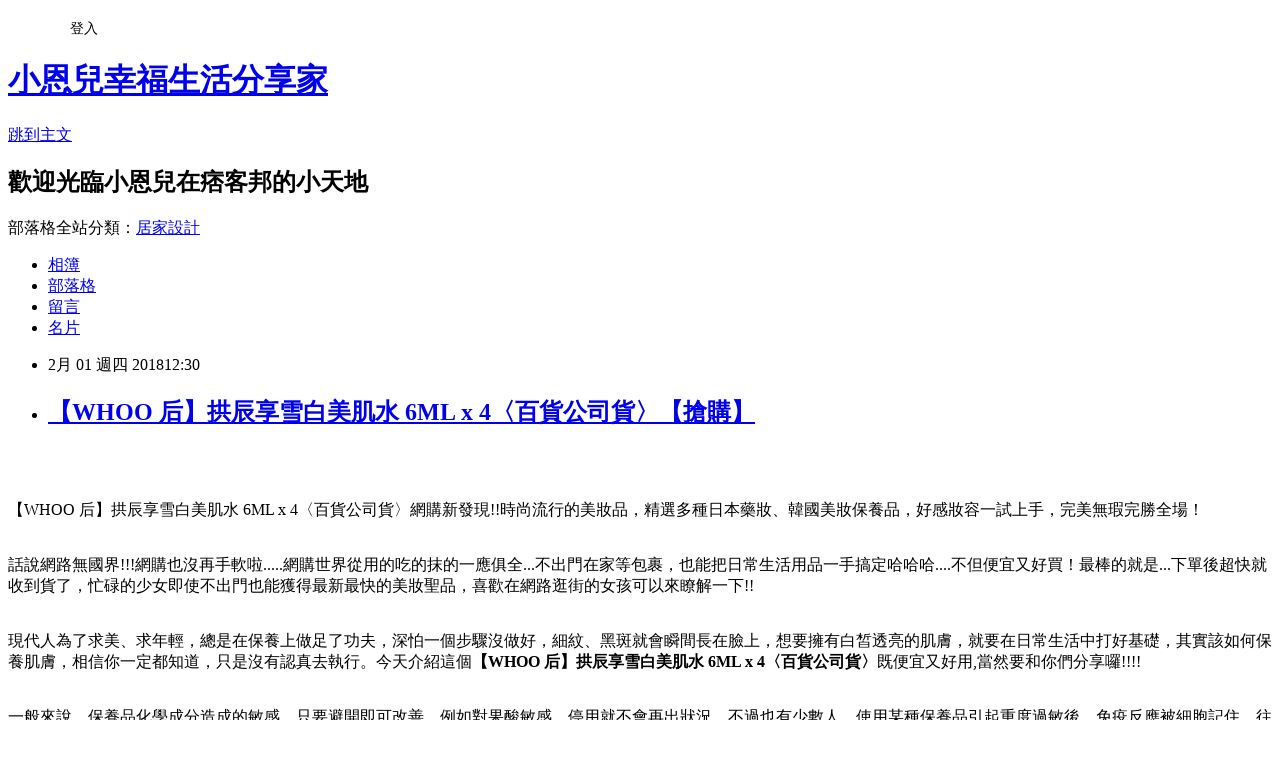

--- FILE ---
content_type: text/html; charset=utf-8
request_url: https://acq51829i.pixnet.net/blog/posts/13342755840
body_size: 43868
content:
<!DOCTYPE html><html lang="zh-TW"><head><meta charSet="utf-8"/><meta name="viewport" content="width=device-width, initial-scale=1"/><link rel="stylesheet" href="https://static.1px.tw/blog-next/_next/static/chunks/b1e52b495cc0137c.css" data-precedence="next"/><link rel="stylesheet" href="/fix.css?v=202601192056" type="text/css" data-precedence="medium"/><link rel="stylesheet" href="https://s3.1px.tw/blog/theme/choc/iframe-popup.css?v=202601192056" type="text/css" data-precedence="medium"/><link rel="stylesheet" href="https://s3.1px.tw/blog/theme/choc/plugins.min.css?v=202601192056" type="text/css" data-precedence="medium"/><link rel="stylesheet" href="https://s3.1px.tw/blog/theme/choc/openid-comment.css?v=202601192056" type="text/css" data-precedence="medium"/><link rel="stylesheet" href="https://s3.1px.tw/blog/theme/choc/style.min.css?v=202601192056" type="text/css" data-precedence="medium"/><link rel="stylesheet" href="https://s3.1px.tw/blog/theme/choc/main.min.css?v=202601192056" type="text/css" data-precedence="medium"/><link rel="stylesheet" href="https://pimg.1px.tw/acq51829i/assets/acq51829i.css?v=202601192056" type="text/css" data-precedence="medium"/><link rel="stylesheet" href="https://s3.1px.tw/blog/theme/choc/author-info.css?v=202601192056" type="text/css" data-precedence="medium"/><link rel="stylesheet" href="https://s3.1px.tw/blog/theme/choc/idlePop.min.css?v=202601192056" type="text/css" data-precedence="medium"/><link rel="preload" as="script" fetchPriority="low" href="https://static.1px.tw/blog-next/_next/static/chunks/94688e2baa9fea03.js"/><script src="https://static.1px.tw/blog-next/_next/static/chunks/41eaa5427c45ebcc.js" async=""></script><script src="https://static.1px.tw/blog-next/_next/static/chunks/e2c6231760bc85bd.js" async=""></script><script src="https://static.1px.tw/blog-next/_next/static/chunks/94bde6376cf279be.js" async=""></script><script src="https://static.1px.tw/blog-next/_next/static/chunks/426b9d9d938a9eb4.js" async=""></script><script src="https://static.1px.tw/blog-next/_next/static/chunks/turbopack-5021d21b4b170dda.js" async=""></script><script src="https://static.1px.tw/blog-next/_next/static/chunks/ff1a16fafef87110.js" async=""></script><script src="https://static.1px.tw/blog-next/_next/static/chunks/e308b2b9ce476a3e.js" async=""></script><script src="https://static.1px.tw/blog-next/_next/static/chunks/2bf79572a40338b7.js" async=""></script><script src="https://static.1px.tw/blog-next/_next/static/chunks/d3c6eed28c1dd8e2.js" async=""></script><script src="https://static.1px.tw/blog-next/_next/static/chunks/d4d39cfc2a072218.js" async=""></script><script src="https://static.1px.tw/blog-next/_next/static/chunks/6a5d72c05b9cd4ba.js" async=""></script><script src="https://static.1px.tw/blog-next/_next/static/chunks/8af6103cf1375f47.js" async=""></script><script src="https://static.1px.tw/blog-next/_next/static/chunks/60d08651d643cedc.js" async=""></script><script src="https://static.1px.tw/blog-next/_next/static/chunks/0ae21416dac1fa83.js" async=""></script><script src="https://static.1px.tw/blog-next/_next/static/chunks/6d1100e43ad18157.js" async=""></script><script src="https://static.1px.tw/blog-next/_next/static/chunks/87eeaf7a3b9005e8.js" async=""></script><script src="https://static.1px.tw/blog-next/_next/static/chunks/ed01c75076819ebd.js" async=""></script><script src="https://static.1px.tw/blog-next/_next/static/chunks/a4df8fc19a9a82e6.js" async=""></script><title>【WHOO 后】拱辰享雪白美肌水 6ML x 4〈百貨公司貨〉【搶購】</title><meta name="description" content="【WHOO 后】拱辰享雪白美肌水 6ML x 4〈百貨公司貨〉網購新發現!!時尚流行的美妝品，精選多種日本藥妝、韓國美妝保養品，好感妝容一試上手，完美無瑕完勝全場！話說網路無國界!!!網購也沒再手軟啦.....網購世界從用的吃的抹的一應俱全...不出門在家等包裹，也能把日常生活用品一手搞定哈哈哈....不但便宜又好買！最棒的就是...下單後超快就收到貨了，忙碌的少女即使不出門也能獲得最新最快的美妝聖品，喜歡在網路逛街的女孩可以來瞭解一下!!現代人為了求美、求年輕，總是在保養上做足了功夫，深怕一個步驟沒做好，細紋、黑斑就會瞬間長在臉上，想要擁有白皙透亮的肌膚，就要在日常生活中打好基礎，其實該如何保養肌膚，相信你一定都知道，只是沒有認真去執行。今天介紹這個【WHOO 后】拱辰享雪白美肌水 6ML x 4〈百貨公司貨〉既便宜又好用,當然要和你們分享囉!!!!"/><meta name="author" content="小恩兒幸福生活分享家"/><meta name="google-adsense-platform-account" content="pub-2647689032095179"/><meta name="fb:app_id" content="101730233200171"/><link rel="canonical" href="https://acq51829i.pixnet.net/blog/posts/13342755840"/><meta property="og:title" content="【WHOO 后】拱辰享雪白美肌水 6ML x 4〈百貨公司貨〉【搶購】"/><meta property="og:description" content="【WHOO 后】拱辰享雪白美肌水 6ML x 4〈百貨公司貨〉網購新發現!!時尚流行的美妝品，精選多種日本藥妝、韓國美妝保養品，好感妝容一試上手，完美無瑕完勝全場！話說網路無國界!!!網購也沒再手軟啦.....網購世界從用的吃的抹的一應俱全...不出門在家等包裹，也能把日常生活用品一手搞定哈哈哈....不但便宜又好買！最棒的就是...下單後超快就收到貨了，忙碌的少女即使不出門也能獲得最新最快的美妝聖品，喜歡在網路逛街的女孩可以來瞭解一下!!現代人為了求美、求年輕，總是在保養上做足了功夫，深怕一個步驟沒做好，細紋、黑斑就會瞬間長在臉上，想要擁有白皙透亮的肌膚，就要在日常生活中打好基礎，其實該如何保養肌膚，相信你一定都知道，只是沒有認真去執行。今天介紹這個【WHOO 后】拱辰享雪白美肌水 6ML x 4〈百貨公司貨〉既便宜又好用,當然要和你們分享囉!!!!"/><meta property="og:url" content="https://acq51829i.pixnet.net/blog/posts/13342755840"/><meta property="og:image" content="http://img3.momoshop.com.tw/goodsimg/0005/160/559/5160559_R.jpg"/><meta property="og:type" content="article"/><meta name="twitter:card" content="summary_large_image"/><meta name="twitter:title" content="【WHOO 后】拱辰享雪白美肌水 6ML x 4〈百貨公司貨〉【搶購】"/><meta name="twitter:description" content="【WHOO 后】拱辰享雪白美肌水 6ML x 4〈百貨公司貨〉網購新發現!!時尚流行的美妝品，精選多種日本藥妝、韓國美妝保養品，好感妝容一試上手，完美無瑕完勝全場！話說網路無國界!!!網購也沒再手軟啦.....網購世界從用的吃的抹的一應俱全...不出門在家等包裹，也能把日常生活用品一手搞定哈哈哈....不但便宜又好買！最棒的就是...下單後超快就收到貨了，忙碌的少女即使不出門也能獲得最新最快的美妝聖品，喜歡在網路逛街的女孩可以來瞭解一下!!現代人為了求美、求年輕，總是在保養上做足了功夫，深怕一個步驟沒做好，細紋、黑斑就會瞬間長在臉上，想要擁有白皙透亮的肌膚，就要在日常生活中打好基礎，其實該如何保養肌膚，相信你一定都知道，只是沒有認真去執行。今天介紹這個【WHOO 后】拱辰享雪白美肌水 6ML x 4〈百貨公司貨〉既便宜又好用,當然要和你們分享囉!!!!"/><meta name="twitter:image" content="http://img3.momoshop.com.tw/goodsimg/0005/160/559/5160559_R.jpg"/><link rel="icon" href="/favicon.ico?favicon.a62c60e0.ico" sizes="32x32" type="image/x-icon"/><script src="https://static.1px.tw/blog-next/_next/static/chunks/a6dad97d9634a72d.js" noModule=""></script></head><body><!--$--><!--/$--><!--$?--><template id="B:0"></template><!--/$--><script>requestAnimationFrame(function(){$RT=performance.now()});</script><script src="https://static.1px.tw/blog-next/_next/static/chunks/94688e2baa9fea03.js" id="_R_" async=""></script><div hidden id="S:0"><script id="pixnet-vars">
        window.PIXNET = {
          post_id: "13342755840",
          name: "acq51829i",
          user_id: 0,
          blog_id: "5995288",
          display_ads: true,
          ad_options: {"chictrip":false}
        };
      </script><script type="text/javascript" src="https://code.jquery.com/jquery-latest.min.js"></script><script id="json-ld-article-script" type="application/ld+json">{"@context":"https:\u002F\u002Fschema.org","@type":"BlogPosting","isAccessibleForFree":true,"mainEntityOfPage":{"@type":"WebPage","@id":"https:\u002F\u002Facq51829i.pixnet.net\u002Fblog\u002Fposts\u002F13342755840"},"headline":"【WHOO 后】拱辰享雪白美肌水 6ML x 4〈百貨公司貨〉【搶購】","description":"\u003Cimg src=\"http:\u002F\u002Fimg3.momoshop.com.tw\u002Fgoodsimg\u002F0005\u002F160\u002F559\u002F5160559_R.jpg\" width=\"400\"\u003E\u003Cbr \u002F\u003E\u003Cbr\u003E【WHOO 后】拱辰享雪白美肌水 6ML x 4〈百貨公司貨〉網購新發現!!時尚流行的美妝品，精選多種日本藥妝、韓國美妝保養品，好感妝容一試上手，完美無瑕完勝全場！\u003Cbr\u003E話說網路無國界!!!網購也沒再手軟啦.....網購世界從用的吃的抹的一應俱全...不出門在家等包裹，也能把日常生活用品一手搞定哈哈哈....不但便宜又好買！最棒的就是...下單後超快就收到貨了，忙碌的少女即使不出門也能獲得最新最快的美妝聖品，喜歡在網路逛街的女孩可以來瞭解一下!!\u003Cbr\u003E現代人為了求美、求年輕，總是在保養上做足了功夫，深怕一個步驟沒做好，細紋、黑斑就會瞬間長在臉上，想要擁有白皙透亮的肌膚，就要在日常生活中打好基礎，其實該如何保養肌膚，相信你一定都知道，只是沒有認真去執行。今天介紹這個\u003Cstrong\u003E【WHOO 后】拱辰享雪白美肌水 6ML x 4〈百貨公司貨〉\u003C\u002Fstrong\u003E既便宜又好用,當然要和你們分享囉!!!!\u003Cbr\u003E","articleBody":"\u003Cp align=\"center\"\u003E\u003Ca href=\"http:\u002F\u002Fwww.momoshop.com.tw\u002Fgoods\u002FGoodsDetail.jsp?i_code=5160559&memid=6000007675&cid=apuad&oid=1&osm=league\" target=\"_blank\"\u003E\u003Cimg src=\"http:\u002F\u002Fimg3.momoshop.com.tw\u002Fgoodsimg\u002F0005\u002F160\u002F559\u002F5160559_R.jpg\" width=\"400\"\u003E\u003C\u002Fa\u003E\u003Cbr\u002F\u003E\u003Cbr\u002F\u003E\u003Cp align=\"left\"\u003E\u003Cspan style=\"font-size:16px;color:#000000;\"\u003E【WHOO 后】拱辰享雪白美肌水 6ML x 4〈百貨公司貨〉\u003C\u002Fspan\u003E\u003Cspan style=\"font-size:16px; color:#000000;\"\u003E網購新發現!!時尚流行的美妝品，精選多種日本藥妝、韓國美妝保養品，好感妝容一試上手，完美無瑕完勝全場！\u003C\u002Fspan\u003E\u003Cbr\u002F\u003E\u003Cbr\u002F\u003E\u003Cp align=\"left\"\u003E\u003Cspan style=\"font-size:16px;color:#000000;\"\u003E話說網路無國界!!!網購也沒再手軟啦.....網購世界從用的吃的抹的一應俱全...不出門在家等包裹，也能把日常生活用品一手搞定哈哈哈....不但便宜又好買！最棒的就是...下單後超快就收到貨了，忙碌的少女即使不出門也能獲得最新最快的美妝聖品，喜歡在網路逛街的女孩可以來瞭解一下!!\u003C\u002Fspan\u003E\u003Cbr\u002F\u003E\u003Cbr\u002F\u003E\u003Cp align=\"left\"\u003E\u003Cspan style=\"font-size:16px;color:#000000;\"\u003E現代人為了求美、求年輕，總是在保養上做足了功夫，深怕一個步驟沒做好，細紋、黑斑就會瞬間長在臉上，想要擁有白皙透亮的肌膚，就要在日常生活中打好基礎，其實該如何保養肌膚，相信你一定都知道，只是沒有認真去執行。今天介紹這個\u003Cstrong\u003E【WHOO 后】拱辰享雪白美肌水 6ML x 4〈百貨公司貨〉\u003C\u002Fstrong\u003E既便宜又好用,當然要和你們分享囉!!!!\u003C\u002Fspan\u003E\u003Cbr\u002F\u003E\u003Cbr\u002F\u003E\u003Cp align=\"left\"\u003E\u003Cspan style=\"font-size:16px;color:#000000;\"\u003E一般來說，保養品化學成分造成的敏感，只要避開即可改善，例如對果酸敏感，停用就不會再出狀況。不過也有少數人，使用某種保養品引起重度過敏後，免疫反應被細胞記住，往後只要碰到成分結構類似的產品就會過敏，陷入擦什麼都過敏的困境，「就要非常小心選擇保養品」。\u003C\u002Fspan\u003E\u003Cbr\u002F\u003E\u003Cbr\u002F\u003E\u003Cp align=\"left\"\u003E\u003Cspan style=\"font-size:16px;color:#000000;\"\u003E每當季節交替的時候，肌膚開始出現許多小問題，日前想購入\u003Cstrong\u003E【WHOO 后】拱辰享雪白美肌水 6ML x 4〈百貨公司貨〉\u003C\u002Fstrong\u003E，我購物魂上身時...都會先開服飾網頁再來就是美妝網頁囉!!!舉凡網路上的熱銷品牌通通都有喔......每週還有精選商品挑戰最便宜呢......今天介紹這個\u003Cstrong\u003E【WHOO 后】拱辰享雪白美肌水 6ML x 4〈百貨公司貨〉\u003C\u002Fstrong\u003E包裝上不走奢華精品路線，但在產品品質、使用原料都讓人很安心，加上價格平實，網路討論心得方面，獲得不少好評，備受肯定！既便宜又好用,當然要和你們分享囉!!!!\u003C\u002Fspan\u003E\u003Cbr\u002F\u003E\u003Cbr\u002F\u003E\u003Cp align=\"center\"\u003E\u003Cspan style=\"font-size: 20px;color:#e53333;font-weight:bold;background:#dddddd;\"\u003E【WHOO 后】拱辰享雪白美肌水 6ML x 4〈百貨公司貨〉\u003C\u002Fspan\u003E\u003Cbr\u002F\u003E\u003Ca href=\"http:\u002F\u002Fwww.momoshop.com.tw\u002Fgoods\u002FGoodsDetail.jsp?i_code=5160559&memid=6000007675&cid=apuad&oid=1&osm=league\" target=\"_blank\"\u003E\u003Cimg src=\"http:\u002F\u002Fimg3.momoshop.com.tw\u002Fgoodsimg\u002F0005\u002F160\u002F559\u002F5160559_R.jpg\" width=\"400\"\u003E\u003C\u002Fa\u003E\u003Cbr\u002F\u003E\u003Cspan style=\"font-size:16px; color:#000000;\"\u003E\u003Cul\u003E\u003Cbr\u002F\u003E\u003Cbr\u002F\u003E          \u003Cli\u003E\u003Ca href='\u002Fmypage\u002FMemberCenter.jsp?func=36' target='_blank'\u003E品號：5160559\u003C\u002Fli\u003E\u003Cbr\u002F\u003E\u003Cbr\u002F\u003E          \u003Cbr\u002F\u003E\u003Cbr\u002F\u003E          \u003Cli\u003E★ 原廠公司貨\u003C\u002Fli\u003E\u003Cbr\u002F\u003E\u003Cbr\u002F\u003E        \u003C\u002Ful\u003E\u003C\u002Fspan\u003E\u003Cbr\u002F\u003E\u003Ca href=\"http:\u002F\u002Fwww.momoshop.com.tw\u002Fgoods\u002FGoodsDetail.jsp?i_code=5160559&memid=6000007675&cid=apuad&oid=1&osm=league\" target=\"_blank\"\u003E\u003Cimg src=\"https:\u002F\u002F3.bp.blogspot.com\u002F-ZO2d5dMyF7s\u002FWPYrxquzfLI\u002FAAAAAAAAAwQ\u002FLbIM3k0FTGsAil5nbFfgTGl7sePRK4cJACLcB\u002Fs1600\u002F%25E9%25BB%259E%25E6%2588%2591%25E7%259C%258B%25E6%259C%2580%25E6%25AE%25BA%25E5%2584%25AA%25E6%2583%25A0.JPG\" width=\"200\"\u003E\u003C\u002Fa\u003E\u003Cbr\u002F\u003E\u003Cbr\u002F\u003E\u003Cp align=\"left\"\u003E\u003Cspan style=\"font-size:16px; color:#000000;\"\u003E美妝折扣向來是百貨周年慶大戰的主將之一，網購搶搶買氣當然也不會放過，不論是年輕的、時尚的、可愛的風格路線，通通都能夠找到！！\u003C\u002Fspan\u003E\u003Cbr\u002F\u003E\u003Cbr\u002F\u003E\u003Cp align=\"left\"\u003E\u003Cspan style=\"font-size:16px;color:#000000;\"\u003E\u003Cbr\u002F\u003E\u003Cbr\u002F\u003E        \u003Cbr\u002F\u003E\u003Cbr\u002F\u003E        \u003Cdiv class='attributesArea'\u003E\u003Cbr\u002F\u003E\u003Cbr\u002F\u003E          \u003Cdiv class='attributesListArea'\u003E\u003Cbr\u002F\u003E\u003Cbr\u002F\u003E            \u003Ctable id='attributesTable' width='100%' border='0' cellpadding='0' cellspacing='0'\u003E\u003Cbr\u002F\u003E\u003Cbr\u002F\u003E              \u003Ctr\u003E\u003Cth\u003E品牌名稱\u003C\u002Fth\u003E\u003Ctd\u003E\u003Cul\u003E\u003Cli\u003E\u003Ca class='webBrandLink'\u003EWHOO 后\u003C\u002Fa\u003E\u003C\u002Fli\u003E\u003C\u002Ful\u003E\u003C\u002Ftd\u003E\u003C\u002Ftr\u003E\u003Ctr\u003E\u003Cth\u003E&#21270;&#22941;&#27700;&#36074;&#22320;\u003C\u002Fth\u003E\u003Ctd\u003E\u003Cul\u003E\u003Cli\u003E&#27700;\u003C\u002Fli\u003E\u003C\u002Ful\u003E\u003C\u002Ftd\u003E\u003C\u002Ftr\u003E\u003Ctr\u003E\u003Cth\u003E&#21697;&#29260;&#20559;&#22909;\u003C\u002Fth\u003E\u003Ctd\u003E\u003Cul\u003E\u003Cli\u003E&#38867;&#31995;&#21697;&#29260;\u003C\u002Fli\u003E\u003C\u002Ful\u003E\u003C\u002Ftd\u003E\u003C\u002Ftr\u003E\u003Ctr\u003E\u003Cth\u003E&#21270;&#22941;&#27700;&#21151;&#33021;\u003C\u002Fth\u003E\u003Ctd\u003E\u003Cul\u003E\u003Cli\u003E&#20445;&#28629;\u003C\u002Fli\u003E\u003C\u002Ful\u003E\u003C\u002Ftd\u003E\u003C\u002Ftr\u003E\u003Ctr\u003E\u003Cth\u003E&#21830;&#21697;&#20839;&#23481;\u003C\u002Fth\u003E\u003Ctd\u003E\u003Cul\u003E\u003Cli\u003E&#29305;&#24800;&#32068;\u003C\u002Fli\u003E\u003C\u002Ful\u003E\u003C\u002Ftd\u003E\u003C\u002Ftr\u003E\u003Cbr\u002F\u003E\u003Cbr\u002F\u003E            \u003C\u002Ftable\u003E\u003Cbr\u002F\u003E\u003Cbr\u002F\u003E          \u003C\u002Fdiv\u003E\u003Cbr\u002F\u003E\u003Cbr\u002F\u003E        \u003C\u002Fdiv\u003E\u003Cbr\u002F\u003E\u003Cbr\u002F\u003E        \u003Cbr\u002F\u003E\u003Cbr\u002F\u003E        \u003Cbr\u002F\u003E\u003Cbr\u002F\u003E        \u003Cbr\u002F\u003E\u003Cbr\u002F\u003E        \u003Cbr\u002F\u003E\u003Cbr\u002F\u003E        \u003Cbr\u002F\u003E\u003Cbr\u002F\u003E        \u003Cp style='color:#333333; font-size:15px;'\u003E\u003Cbr\u002F\u003E\u003Cbr\u002F\u003E        \u003C\u002Fspan\u003E\u003Cbr\u002F\u003E\u003Ca href=\"http:\u002F\u002Fwww.momoshop.com.tw\u002Fgoods\u002FGoodsDetail.jsp?i_code=5160559&memid=6000007675&cid=apuad&oid=1&osm=league\" target=\"_blank\"\u003E\u003Cimg src=\"https:\u002F\u002F2.bp.blogspot.com\u002F-loXaE2F1vNo\u002FWPYsRelwMLI\u002FAAAAAAAAAwU\u002F9Tp9wPVAglYIGVO2L2ZXyYh8QJZO6F0vQCLcB\u002Fs1600\u002F%25E6%259B%25B4%25E5%25A4%259A%25E4%25BB%258B%25E7%25B4%25B91.JPG\" width=\"160\"\u003E\u003C\u002Fa\u003E\u003Cbr\u002F\u003E\u003Cbr\u002F\u003E\u003Cp align=\"left\"\u003E\u003Cspan style=\"font-size:16px; color:#000000;font-weight:bold;\"\u003E你也可能有興趣的商品：\u003C\u002Fspan\u003E\u003Cbr\u002F\u003E\u003Cbr\u002F\u003E\u003Ccenter\u003E\u003Ctable\u003E\u003Ctr\u003E\u003Ctd\u003E\u003Cp align=\"center\"\u003E\u003Cspan style=\"font-size: 14px;color:#e53333;font-weight:bold;background:#dddddd;\"\u003E【CANUS肯拿士】Nature天然新鮮山羊奶 香皂4入(薰衣草、橄欖油小麥蛋白香味任選)\u003C\u002Fspan\u003E\u003Cbr\u002F\u003E\u003Ca href=\"http:\u002F\u002Fwww.momoshop.com.tw\u002Fgoods\u002FGoodsDetail.jsp?i_code=3875336&memid=6000007675&cid=apuad&oid=1&osm=league\" target=\"_blank\"\u003E\u003Cimg src=\"http:\u002F\u002Fimg3.momoshop.com.tw\u002Fgoodsimg\u002F0003\u002F875\u002F336\u002F3875336_R.jpg\" width=\"150\"\u003E\u003Cbr\u002F\u003E\u003Cimg src=\"https:\u002F\u002F4.bp.blogspot.com\u002F-BQ3WcmW-7qg\u002FWPYYFVftbrI\u002FAAAAAAAAAv0\u002FdxsOiYcpLwEWHtqQZMzVFh_jPiaAmyrmgCLcB\u002Fs1600\u002F%25E6%259B%25B4%25E5%25A4%259A%25E4%25BB%258B%25E7%25B4%25B9.JPG\" width=\"100\"\u003E\u003C\u002Fa\u003E\u003Cbr\u002F\u003E\u003Cbr\u002F\u003E\u003Ctd\u003E\u003Ctd\u003E\u003Cp align=\"center\"\u003E\u003Cspan style=\"font-size: 14px;color:#e53333;font-weight:bold;background:#dddddd;\"\u003E【CANUS肯拿士】Nature天然新鮮山羊奶 經典原味 香皂(141g)\u003C\u002Fspan\u003E\u003Cbr\u002F\u003E\u003Ca href=\"http:\u002F\u002Fwww.momoshop.com.tw\u002Fgoods\u002FGoodsDetail.jsp?i_code=3859475&memid=6000007675&cid=apuad&oid=1&osm=league\" target=\"_blank\"\u003E\u003Cimg src=\"http:\u002F\u002Fimg4.momoshop.com.tw\u002Fgoodsimg\u002F0003\u002F859\u002F475\u002F3859475_R.jpg\" width=\"150\"\u003E\u003Cbr\u002F\u003E\u003Cimg src=\"https:\u002F\u002F4.bp.blogspot.com\u002F-BQ3WcmW-7qg\u002FWPYYFVftbrI\u002FAAAAAAAAAv0\u002FdxsOiYcpLwEWHtqQZMzVFh_jPiaAmyrmgCLcB\u002Fs1600\u002F%25E6%259B%25B4%25E5%25A4%259A%25E4%25BB%258B%25E7%25B4%25B9.JPG\" width=\"100\"\u003E\u003C\u002Fa\u003E\u003Cbr\u002F\u003E\u003Cbr\u002F\u003E\u003Ctd\u003E\u003Ctd\u003E\u003Cp align=\"center\"\u003E\u003Cspan style=\"font-size: 14px;color:#e53333;font-weight:bold;background:#dddddd;\"\u003E【paris fashion巴黎香氛】白麝香精油手工香皂150g(3入)\u003C\u002Fspan\u003E\u003Cbr\u002F\u003E\u003Ca href=\"http:\u002F\u002Fwww.momoshop.com.tw\u002Fgoods\u002FGoodsDetail.jsp?i_code=3461853&memid=6000007675&cid=apuad&oid=1&osm=league\" target=\"_blank\"\u003E\u003Cimg src=\"http:\u002F\u002Fimg4.momoshop.com.tw\u002Fgoodsimg\u002F0003\u002F461\u002F853\u002F3461853_R.jpg\" width=\"150\"\u003E\u003Cbr\u002F\u003E\u003Cimg src=\"https:\u002F\u002F4.bp.blogspot.com\u002F-BQ3WcmW-7qg\u002FWPYYFVftbrI\u002FAAAAAAAAAv0\u002FdxsOiYcpLwEWHtqQZMzVFh_jPiaAmyrmgCLcB\u002Fs1600\u002F%25E6%259B%25B4%25E5%25A4%259A%25E4%25BB%258B%25E7%25B4%25B9.JPG\" width=\"100\"\u003E\u003C\u002Fa\u003E\u003Cbr\u002F\u003E\u003Cbr\u002F\u003E\u003Ctd\u003E\u003C\u002Ftr\u003E\u003Cbr\u002F\u003E\u003Cbr\u002F\u003E\u003C\u002Ftable\u003E\u003C\u002Fcenter\u003E\u003Cbr\u002F\u003E\u003Cbr\u002F\u003E\u003Cp align=\"left\"\u003E\u003Cspan style=\"font-size:16px;color:#000000;\"\u003E有關【WHOO 后】拱辰享雪白美肌水 6ML x 4〈百貨公司貨〉的詳細介紹如下：\u003Cbr\u002F\u003E\u003Cul\u003E\u003Cbr\u002F\u003E\u003Cbr\u002F\u003E          \u003Cli\u003E\u003Ca href='\u002Fmypage\u002FMemberCenter.jsp?func=36' target='_blank'\u003E品號：5160559\u003C\u002Fli\u003E\u003Cbr\u002F\u003E\u003Cbr\u002F\u003E          \u003Cbr\u002F\u003E\u003Cbr\u002F\u003E          \u003Cli\u003E★ 原廠公司貨\u003C\u002Fli\u003E\u003Cbr\u002F\u003E\u003Cbr\u002F\u003E        \u003C\u002Ful\u003E\u003Cbr\u002F\u003E\u003Cbr\u002F\u003E\u003Cspan style='font-weight: bold; font-size: 14px; color: #DF5B9B; font-family: \"細明體\";'\u003E【Whoo 后】拱辰享雪白美肌水 6ML x 4\u003Cbr\u002F\u003E\u003Cbr\u002F\u003E\u003C\u002Fspan\u003E\u003Cbr\u002F\u003E\u003Cbr\u002F\u003E \u003Cbr\u002F\u003E\u003Cbr\u002F\u003E\u003Cimg src='http:\u002F\u002Fimg4.momoshop.com.tw\u002Fexpertimg\u002F0005\u002F160\u002F559\u002F10007_0_1.jpg' alt='' \u002F\u003E\u003Cbr\u002F\u003E\u003Cbr\u002F\u003E\u003Cspan style='font-weight: bold; font-size: 14px; color: #df5b9b; font-family: '細明體';'\u003E※ 此組商品係本公司供貨商大量進貨有償〈價〉取得，部分商品為特惠組拆售故無外盒、中標及封膜，然因商品包裝上有贈品〈試用品〉字樣，為免消費者收受商品後有所疑慮，特此說明如上。 ※\u003C\u002Fspan\u003E\u003Cbr\u002F\u003E\u003Cbr\u002F\u003E        \u003Cbr\u002F\u003E\u003Cbr\u002F\u003E        \u003Cdiv class='attributesArea'\u003E\u003Cbr\u002F\u003E\u003Cbr\u002F\u003E          \u003Cdiv class='attributesListArea'\u003E\u003Cbr\u002F\u003E\u003Cbr\u002F\u003E            \u003Ctable id='attributesTable' width='100%' border='0' cellpadding='0' cellspacing='0'\u003E\u003Cbr\u002F\u003E\u003Cbr\u002F\u003E              \u003Ctr\u003E\u003Cth\u003E品牌名稱\u003C\u002Fth\u003E\u003Ctd\u003E\u003Cul\u003E\u003Cli\u003E\u003Ca class='webBrandLink'\u003EWHOO 后\u003C\u002Fa\u003E\u003C\u002Fli\u003E\u003C\u002Ful\u003E\u003C\u002Ftd\u003E\u003C\u002Ftr\u003E\u003Ctr\u003E\u003Cth\u003E&#21270;&#22941;&#27700;&#36074;&#22320;\u003C\u002Fth\u003E\u003Ctd\u003E\u003Cul\u003E\u003Cli\u003E&#27700;\u003C\u002Fli\u003E\u003C\u002Ful\u003E\u003C\u002Ftd\u003E\u003C\u002Ftr\u003E\u003Ctr\u003E\u003Cth\u003E&#21697;&#29260;&#20559;&#22909;\u003C\u002Fth\u003E\u003Ctd\u003E\u003Cul\u003E\u003Cli\u003E&#38867;&#31995;&#21697;&#29260;\u003C\u002Fli\u003E\u003C\u002Ful\u003E\u003C\u002Ftd\u003E\u003C\u002Ftr\u003E\u003Ctr\u003E\u003Cth\u003E&#21270;&#22941;&#27700;&#21151;&#33021;\u003C\u002Fth\u003E\u003Ctd\u003E\u003Cul\u003E\u003Cli\u003E&#20445;&#28629;\u003C\u002Fli\u003E\u003C\u002Ful\u003E\u003C\u002Ftd\u003E\u003C\u002Ftr\u003E\u003Ctr\u003E\u003Cth\u003E&#21830;&#21697;&#20839;&#23481;\u003C\u002Fth\u003E\u003Ctd\u003E\u003Cul\u003E\u003Cli\u003E&#29305;&#24800;&#32068;\u003C\u002Fli\u003E\u003C\u002Ful\u003E\u003C\u002Ftd\u003E\u003C\u002Ftr\u003E\u003Cbr\u002F\u003E\u003Cbr\u002F\u003E            \u003C\u002Ftable\u003E\u003Cbr\u002F\u003E\u003Cbr\u002F\u003E          \u003C\u002Fdiv\u003E\u003Cbr\u002F\u003E\u003Cbr\u002F\u003E        \u003C\u002Fdiv\u003E\u003Cbr\u002F\u003E\u003Cbr\u002F\u003E        \u003Cbr\u002F\u003E\u003Cbr\u002F\u003E        \u003Cbr\u002F\u003E\u003Cbr\u002F\u003E        \u003Cbr\u002F\u003E\u003Cbr\u002F\u003E        \u003Cbr\u002F\u003E\u003Cbr\u002F\u003E        \u003Cbr\u002F\u003E\u003Cbr\u002F\u003E        \u003Cp style='color:#333333; font-size:15px;'\u003E\u003Cbr\u002F\u003E\u003Cbr\u002F\u003E        \u003C\u002Fspan\u003E\u003Cbr\u002F\u003E\u003Cbr\u002F\u003E\u003Cp align=\"left\"\u003E\u003Cspan style=\"font-size:16px;color:#000000;\"\u003E沒有醜女人，只有懶女人，哪怕有再多肌膚問題：敏感肌、無敵油、容易脫皮...，都有追求美麗的無限可能，女人只要勤奮，美麗終將不遠！綻放迷人笑容第一步，就從現在開始，妝點美麗色彩，完成異想世界的冒險情懷！搭配美麗異想色系，長效滋潤、持久動人，綻放女人味。\u003C\u002Fspan\u003E\u003Cbr\u002F\u003E\u003Cbr\u002F\u003E\u003Cp align=\"left\"\u003E\u003Cspan style=\"font-size:16px; color:#000000;font-weight:bold;\"\u003E限時熱賣：\u003C\u002Fspan\u003E\u003Cbr\u002F\u003E\u003Cbr\u002F\u003E\u003Ccenter\u003E\u003Ctable\u003E\u003Ctr\u003E\u003Ctd\u003E\u003Cp align=\"center\"\u003E\u003Ca href=\"http:\u002F\u002Fwww.momoshop.com.tw\u002Fgoods\u002FGoodsDetail.jsp?i_code=3982419&memid=6000007675&cid=apuad&oid=1&osm=league\" target=\"_blank\"\u003E\u003Cimg src=\"http:\u002F\u002Fimg4.momoshop.com.tw\u002Fgoodsimg\u002F0003\u002F982\u002F419\u002F3982419_R.jpg\" width=\"200\"\u003E\u003C\u002Fa\u003E\u003Cbr\u002F\u003E\u003Cspan style=\"font-size: 14px;color:#e53333;font-weight:bold;background:#dddddd;\"\u003E【Musk Collection】經典金麝香亮白保濕乳液200ml(麝香亮白乳液)\u003C\u002Fspan\u003E\u003Cbr\u002F\u003E\u003Ca href=\"http:\u002F\u002Fwww.momoshop.com.tw\u002Fgoods\u002FGoodsDetail.jsp?i_code=3982419&memid=6000007675&cid=apuad&oid=1&osm=league\" target=\"_blank\"\u003E\u003Cimg src=\"https:\u002F\u002F4.bp.blogspot.com\u002F-BQ3WcmW-7qg\u002FWPYYFVftbrI\u002FAAAAAAAAAv0\u002FdxsOiYcpLwEWHtqQZMzVFh_jPiaAmyrmgCLcB\u002Fs1600\u002F%25E6%259B%25B4%25E5%25A4%259A%25E4%25BB%258B%25E7%25B4%25B9.JPG\" width=\"100\"\u003E\u003C\u002Fa\u003E\u003Cbr\u002F\u003E\u003Cbr\u002F\u003E\u003Ctd\u003E\u003Ctd\u003E\u003Cp align=\"center\"\u003E\u003Ca href=\"http:\u002F\u002Fwww.momoshop.com.tw\u002Fgoods\u002FGoodsDetail.jsp?i_code=4153457&memid=6000007675&cid=apuad&oid=1&osm=league\" target=\"_blank\"\u003E\u003Cimg src=\"http:\u002F\u002Fimg3.momoshop.com.tw\u002Fgoodsimg\u002F0004\u002F153\u002F457\u002F4153457_R.jpg\" width=\"200\"\u003E\u003C\u002Fa\u003E\u003Cbr\u002F\u003E\u003Cspan style=\"font-size: 14px;color:#e53333;font-weight:bold;background:#dddddd;\"\u003E【Musk Collection】經典白麝香亮白保濕乳液200ml(麝香亮白乳液)\u003C\u002Fspan\u003E\u003Cbr\u002F\u003E\u003Ca href=\"http:\u002F\u002Fwww.momoshop.com.tw\u002Fgoods\u002FGoodsDetail.jsp?i_code=4153457&memid=6000007675&cid=apuad&oid=1&osm=league\" target=\"_blank\"\u003E\u003Cimg src=\"https:\u002F\u002F4.bp.blogspot.com\u002F-BQ3WcmW-7qg\u002FWPYYFVftbrI\u002FAAAAAAAAAv0\u002FdxsOiYcpLwEWHtqQZMzVFh_jPiaAmyrmgCLcB\u002Fs1600\u002F%25E6%259B%25B4%25E5%25A4%259A%25E4%25BB%258B%25E7%25B4%25B9.JPG\" width=\"100\"\u003E\u003C\u002Fa\u003E\u003Cbr\u002F\u003E\u003Cbr\u002F\u003E\u003Ctd\u003E\u003C\u002Ftr\u003E\u003Cbr\u002F\u003E\u003Cbr\u002F\u003E\u003Ctr\u003E\u003Ctd\u003E\u003Cp align=\"center\"\u003E\u003Ca href=\"http:\u002F\u002Fwww.momoshop.com.tw\u002Fgoods\u002FGoodsDetail.jsp?i_code=3982418&memid=6000007675&cid=apuad&oid=1&osm=league\" target=\"_blank\"\u003E\u003Cimg src=\"http:\u002F\u002Fimg4.momoshop.com.tw\u002Fgoodsimg\u002F0003\u002F982\u002F418\u002F3982418_R.jpg\" width=\"200\"\u003E\u003C\u002Fa\u003E\u003Cbr\u002F\u003E\u003Cspan style=\"font-size: 14px;color:#e53333;font-weight:bold;background:#dddddd;\"\u003E【Musk Collection】經典藍麝香淡香精100ml(＋贈經典藍麝香清爽海洋沐浴膠 150ml)\u003C\u002Fspan\u003E\u003Cbr\u002F\u003E\u003Ca href=\"http:\u002F\u002Fwww.momoshop.com.tw\u002Fgoods\u002FGoodsDetail.jsp?i_code=3982418&memid=6000007675&cid=apuad&oid=1&osm=league\" target=\"_blank\"\u003E\u003Cimg src=\"https:\u002F\u002F4.bp.blogspot.com\u002F-BQ3WcmW-7qg\u002FWPYYFVftbrI\u002FAAAAAAAAAv0\u002FdxsOiYcpLwEWHtqQZMzVFh_jPiaAmyrmgCLcB\u002Fs1600\u002F%25E6%259B%25B4%25E5%25A4%259A%25E4%25BB%258B%25E7%25B4%25B9.JPG\" width=\"100\"\u003E\u003C\u002Fa\u003E\u003Cbr\u002F\u003E\u003Cbr\u002F\u003E\u003Ctd\u003E\u003Ctd\u003E\u003Cp align=\"center\"\u003E\u003Ca href=\"http:\u002F\u002Fwww.momoshop.com.tw\u002Fgoods\u002FGoodsDetail.jsp?i_code=3982392&memid=6000007675&cid=apuad&oid=1&osm=league\" target=\"_blank\"\u003E\u003Cimg src=\"http:\u002F\u002Fimg1.momoshop.com.tw\u002Fgoodsimg\u002F0003\u002F982\u002F392\u002F3982392_R.jpg\" width=\"200\"\u003E\u003C\u002Fa\u003E\u003Cbr\u002F\u003E\u003Cspan style=\"font-size: 14px;color:#e53333;font-weight:bold;background:#dddddd;\"\u003E【Musk Collection】經典藍麝香清爽海洋沐浴膠 150ml\u003C\u002Fspan\u003E\u003Cbr\u002F\u003E\u003Ca href=\"http:\u002F\u002Fwww.momoshop.com.tw\u002Fgoods\u002FGoodsDetail.jsp?i_code=3982392&memid=6000007675&cid=apuad&oid=1&osm=league\" target=\"_blank\"\u003E\u003Cimg src=\"https:\u002F\u002F4.bp.blogspot.com\u002F-BQ3WcmW-7qg\u002FWPYYFVftbrI\u002FAAAAAAAAAv0\u002FdxsOiYcpLwEWHtqQZMzVFh_jPiaAmyrmgCLcB\u002Fs1600\u002F%25E6%259B%25B4%25E5%25A4%259A%25E4%25BB%258B%25E7%25B4%25B9.JPG\" width=\"100\"\u003E\u003C\u002Fa\u003E\u003Cbr\u002F\u003E\u003Cbr\u002F\u003E\u003Ctd\u003E\u003C\u002Ftr\u003E\u003Cbr\u002F\u003E\u003Cbr\u002F\u003E\u003C\u002Ftable\u003E\u003C\u002Fcenter\u003E\u003Cbr\u002F\u003E\u003Cbr\u002F\u003E\u003Cp align=\"left\"\u003E\u003Cspan style=\"font-size:16px; color:#000000;\"\u003E以往專櫃、開架、網路，購物通路與族群皆不相同，除了因品牌定位、定價各有差異，但隨著網路購物的便利性提高，行銷活動與百貨同步、甚至更優於百貨，以百貨週年慶特惠組為例，網購也能夠推出相同優惠，但卻不必到百貨公司人擠人，檔期也比百貨公司來得更彈性且豐富。最近看很多美妝部落客分享\u003Cstrong\u003E【WHOO 后】拱辰享雪白美肌水 6ML x 4〈百貨公司貨〉\u003C\u002Fstrong\u003E，感覺挺不錯的，一定要跟各位分享的啦：\u003C\u002Fspan\u003E\u003Cbr\u002F\u003E\u003Cbr\u002F\u003E\u003Cp align=\"center\"\u003E\u003Cspan style=\"font-size: 20px;color:#e53333;font-weight:bold;background:#dddddd;\"\u003E【WHOO 后】拱辰享雪白美肌水 6ML x 4〈百貨公司貨〉\u003C\u002Fspan\u003E\u003Cbr\u002F\u003E\u003Ca href=\"http:\u002F\u002Fwww.momoshop.com.tw\u002Fgoods\u002FGoodsDetail.jsp?i_code=5160559&memid=6000007675&cid=apuad&oid=1&osm=league\" target=\"_blank\"\u003E\u003Cimg src=\"http:\u002F\u002Fimg3.momoshop.com.tw\u002Fgoodsimg\u002F0005\u002F160\u002F559\u002F5160559_R.jpg\" width=\"400\"\u003E\u003C\u002Fa\u003E\u003Cbr\u002F\u003E\u003Cspan style=\"font-size:16px; color:#000000;\"\u003E\u003Cul\u003E\u003Cbr\u002F\u003E\u003Cbr\u002F\u003E          \u003Cli\u003E\u003Ca href='\u002Fmypage\u002FMemberCenter.jsp?func=36' target='_blank'\u003E品號：5160559\u003C\u002Fli\u003E\u003Cbr\u002F\u003E\u003Cbr\u002F\u003E          \u003Cbr\u002F\u003E\u003Cbr\u002F\u003E          \u003Cli\u003E★ 原廠公司貨\u003C\u002Fli\u003E\u003Cbr\u002F\u003E\u003Cbr\u002F\u003E        \u003C\u002Ful\u003E\u003C\u002Fspan\u003E\u003Cbr\u002F\u003E\u003Ca href=\"http:\u002F\u002Fwww.momoshop.com.tw\u002Fgoods\u002FGoodsDetail.jsp?i_code=5160559&memid=6000007675&cid=apuad&oid=1&osm=league\" target=\"_blank\"\u003E\u003Cimg src=\"https:\u002F\u002F3.bp.blogspot.com\u002F-ZO2d5dMyF7s\u002FWPYrxquzfLI\u002FAAAAAAAAAwQ\u002FLbIM3k0FTGsAil5nbFfgTGl7sePRK4cJACLcB\u002Fs1600\u002F%25E9%25BB%259E%25E6%2588%2591%25E7%259C%258B%25E6%259C%2580%25E6%25AE%25BA%25E5%2584%25AA%25E6%2583%25A0.JPG\" width=\"200\"\u003E\u003C\u002Fa\u003E\u003Cbr\u002F\u003E\u003Cbr\u002F\u003E\u003Cp align=\"left\"\u003E\u003Cspan style=\"font-size:16px; color:#000000;\"\u003E臉部肌膚保養產品千千百百種，像是精華液、乳液、化妝水、眼霜、防曬乳…等，數也數不完；當你砸了大錢帶回這些瓶瓶罐罐擺在化妝台前面，你是否會茫然怎樣才是這些保養品的正確使用順序呢？\u003C\u002Fspan\u003E\u003Cbr\u002F\u003E\u003Cbr\u002F\u003E\u003Cp align=\"left\"\u003E\u003Cspan style=\"font-size:16px;color:#000000;\"\u003E\u003Cbr\u002F\u003E\u003Cbr\u002F\u003E        \u003Cbr\u002F\u003E\u003Cbr\u002F\u003E        \u003Cdiv class='attributesArea'\u003E\u003Cbr\u002F\u003E\u003Cbr\u002F\u003E          \u003Cdiv class='attributesListArea'\u003E\u003Cbr\u002F\u003E\u003Cbr\u002F\u003E            \u003Ctable id='attributesTable' width='100%' border='0' cellpadding='0' cellspacing='0'\u003E\u003Cbr\u002F\u003E\u003Cbr\u002F\u003E              \u003Ctr\u003E\u003Cth\u003E品牌名稱\u003C\u002Fth\u003E\u003Ctd\u003E\u003Cul\u003E\u003Cli\u003E\u003Ca class='webBrandLink'\u003EWHOO 后\u003C\u002Fa\u003E\u003C\u002Fli\u003E\u003C\u002Ful\u003E\u003C\u002Ftd\u003E\u003C\u002Ftr\u003E\u003Ctr\u003E\u003Cth\u003E&#21270;&#22941;&#27700;&#36074;&#22320;\u003C\u002Fth\u003E\u003Ctd\u003E\u003Cul\u003E\u003Cli\u003E&#27700;\u003C\u002Fli\u003E\u003C\u002Ful\u003E\u003C\u002Ftd\u003E\u003C\u002Ftr\u003E\u003Ctr\u003E\u003Cth\u003E&#21697;&#29260;&#20559;&#22909;\u003C\u002Fth\u003E\u003Ctd\u003E\u003Cul\u003E\u003Cli\u003E&#38867;&#31995;&#21697;&#29260;\u003C\u002Fli\u003E\u003C\u002Ful\u003E\u003C\u002Ftd\u003E\u003C\u002Ftr\u003E\u003Ctr\u003E\u003Cth\u003E&#21270;&#22941;&#27700;&#21151;&#33021;\u003C\u002Fth\u003E\u003Ctd\u003E\u003Cul\u003E\u003Cli\u003E&#20445;&#28629;\u003C\u002Fli\u003E\u003C\u002Ful\u003E\u003C\u002Ftd\u003E\u003C\u002Ftr\u003E\u003Ctr\u003E\u003Cth\u003E&#21830;&#21697;&#20839;&#23481;\u003C\u002Fth\u003E\u003Ctd\u003E\u003Cul\u003E\u003Cli\u003E&#29305;&#24800;&#32068;\u003C\u002Fli\u003E\u003C\u002Ful\u003E\u003C\u002Ftd\u003E\u003C\u002Ftr\u003E\u003Cbr\u002F\u003E\u003Cbr\u002F\u003E            \u003C\u002Ftable\u003E\u003Cbr\u002F\u003E\u003Cbr\u002F\u003E          \u003C\u002Fdiv\u003E\u003Cbr\u002F\u003E\u003Cbr\u002F\u003E        \u003C\u002Fdiv\u003E\u003Cbr\u002F\u003E\u003Cbr\u002F\u003E        \u003Cbr\u002F\u003E\u003Cbr\u002F\u003E        \u003Cbr\u002F\u003E\u003Cbr\u002F\u003E        \u003Cbr\u002F\u003E\u003Cbr\u002F\u003E        \u003Cbr\u002F\u003E\u003Cbr\u002F\u003E        \u003Cbr\u002F\u003E\u003Cbr\u002F\u003E        \u003Cp style='color:#333333; font-size:15px;'\u003E\u003Cbr\u002F\u003E\u003Cbr\u002F\u003E        \u003C\u002Fspan\u003E\u003Cbr\u002F\u003E\u003Ca href=\"http:\u002F\u002Fwww.momoshop.com.tw\u002Fgoods\u002FGoodsDetail.jsp?i_code=5160559&memid=6000007675&cid=apuad&oid=1&osm=league\" target=\"_blank\"\u003E\u003Cimg src=\"https:\u002F\u002F2.bp.blogspot.com\u002F-loXaE2F1vNo\u002FWPYsRelwMLI\u002FAAAAAAAAAwU\u002F9Tp9wPVAglYIGVO2L2ZXyYh8QJZO6F0vQCLcB\u002Fs1600\u002F%25E6%259B%25B4%25E5%25A4%259A%25E4%25BB%258B%25E7%25B4%25B91.JPG\" width=\"160\"\u003E\u003C\u002Fa\u003E\u003Cbr\u002F\u003E\u003Cbr\u002F\u003E\u003Cp align=\"left\"\u003E\u003Cspan style=\"font-size:16px;color:#000000;\"\u003E【WHOO 后】拱辰享雪白美肌水 6ML x 4〈百貨公司貨〉,保濕、美白、循環、舒緩：肌膚保養四大重點,保濕、明亮、撫紋、彈嫩、細緻 一次實現，立即瞭解！修護系列 · 美白保養系列 · 美妝系列 · 肌膚保養系列 · 清潔系列 · 問題性肌膚保養 · 加強保濕護膚系列 ～momo購物台網站, 富邦momo購物台, viva購物台, viva購物, momo購物電話, momo購物台,部落客大推，用過都說讚。【WHOO 后】拱辰享雪白美肌水 6ML x 4〈百貨公司貨〉好用嗎？最新特價，最新上市，限時特價。#GOODS_NAME#開箱，使用經驗，心得分享\u003C\u002Fspan\u003E\u003Cbr\u002F\u003E\u003Cbr\u002F\u003E\u003Cp align=\"left\"\u003E\u003Cspan style=\"font-size:16px; color:#000000;\"\u003Emomo購物台網站包羅數十萬種商品，持續強化知名品牌的導入，開發更多元化的商品，以提供消費者更多的選擇。momo購物台網站秉持「物美價廉、優質服務」的核心理念，完整虛擬通路佈局，隨時隨地提供消費者物美價廉的優質商品與服務。\u003C\u002Fspan\u003E\u003Cbr\u002F\u003E\u003Cbr\u002F\u003E\u003Cp align=\"left\"\u003E\u003Cspan style=\"font-size:16px; color:#000000;\"\u003Emomo購物台網站提供美容保養、流行服飾、時尚精品、3C、數位家電、生活用品、美食旅遊票券…等數十萬件商品。限時下殺讓您享超低價。\u003C\u002Fspan\u003E\u003Cbr\u002F\u003E\u003Cbr\u002F\u003E\u003C\u002Fspan\u003E\u003Cbr\u002F\u003E\u003Cbr\u002F\u003E\u003Cp align=\"left\"\u003E\u003Cspan style=\"font-size:16px; color:#000000;font-weight:bold;\"\u003E網友推薦：\u003C\u002Fspan\u003E\u003C!--\u002F\u002FBLOG_SEND_OK_701CBE6944FA8068--\u003E","image":["http:\u002F\u002Fimg3.momoshop.com.tw\u002Fgoodsimg\u002F0005\u002F160\u002F559\u002F5160559_R.jpg"],"author":{"@type":"Person","name":"小恩兒幸福生活分享家","url":"https:\u002F\u002Fwww.pixnet.net\u002Fpcard\u002Facq51829i"},"publisher":{"@type":"Organization","name":"小恩兒幸福生活分享家","logo":{"@type":"ImageObject","url":"https:\u002F\u002Fs3.1px.tw\u002Fblog\u002Fcommon\u002Favatar\u002Fblog_cover_light.jpg"}},"datePublished":"2018-02-01T04:30:36.000Z","dateModified":"","keywords":[],"articleSection":"運動體育"}</script><template id="P:1"></template><template id="P:2"></template><template id="P:3"></template><section aria-label="Notifications alt+T" tabindex="-1" aria-live="polite" aria-relevant="additions text" aria-atomic="false"></section></div><script>(self.__next_f=self.__next_f||[]).push([0])</script><script>self.__next_f.push([1,"1:\"$Sreact.fragment\"\n3:I[39756,[\"https://static.1px.tw/blog-next/_next/static/chunks/ff1a16fafef87110.js\",\"https://static.1px.tw/blog-next/_next/static/chunks/e308b2b9ce476a3e.js\"],\"default\"]\n4:I[53536,[\"https://static.1px.tw/blog-next/_next/static/chunks/ff1a16fafef87110.js\",\"https://static.1px.tw/blog-next/_next/static/chunks/e308b2b9ce476a3e.js\"],\"default\"]\n6:I[97367,[\"https://static.1px.tw/blog-next/_next/static/chunks/ff1a16fafef87110.js\",\"https://static.1px.tw/blog-next/_next/static/chunks/e308b2b9ce476a3e.js\"],\"OutletBoundary\"]\n8:I[97367,[\"https://static.1px.tw/blog-next/_next/static/chunks/ff1a16fafef87110.js\",\"https://static.1px.tw/blog-next/_next/static/chunks/e308b2b9ce476a3e.js\"],\"ViewportBoundary\"]\na:I[97367,[\"https://static.1px.tw/blog-next/_next/static/chunks/ff1a16fafef87110.js\",\"https://static.1px.tw/blog-next/_next/static/chunks/e308b2b9ce476a3e.js\"],\"MetadataBoundary\"]\nc:I[63491,[\"https://static.1px.tw/blog-next/_next/static/chunks/2bf79572a40338b7.js\",\"https://static.1px.tw/blog-next/_next/static/chunks/d3c6eed28c1dd8e2.js\"],\"default\"]\n:HL[\"https://static.1px.tw/blog-next/_next/static/chunks/b1e52b495cc0137c.css\",\"style\"]\n"])</script><script>self.__next_f.push([1,"0:{\"P\":null,\"b\":\"jLMCWaFgMfR_swzrVDvgI\",\"c\":[\"\",\"blog\",\"posts\",\"13342755840\"],\"q\":\"\",\"i\":false,\"f\":[[[\"\",{\"children\":[\"blog\",{\"children\":[\"posts\",{\"children\":[[\"id\",\"13342755840\",\"d\"],{\"children\":[\"__PAGE__\",{}]}]}]}]},\"$undefined\",\"$undefined\",true],[[\"$\",\"$1\",\"c\",{\"children\":[[[\"$\",\"script\",\"script-0\",{\"src\":\"https://static.1px.tw/blog-next/_next/static/chunks/d4d39cfc2a072218.js\",\"async\":true,\"nonce\":\"$undefined\"}],[\"$\",\"script\",\"script-1\",{\"src\":\"https://static.1px.tw/blog-next/_next/static/chunks/6a5d72c05b9cd4ba.js\",\"async\":true,\"nonce\":\"$undefined\"}],[\"$\",\"script\",\"script-2\",{\"src\":\"https://static.1px.tw/blog-next/_next/static/chunks/8af6103cf1375f47.js\",\"async\":true,\"nonce\":\"$undefined\"}]],\"$L2\"]}],{\"children\":[[\"$\",\"$1\",\"c\",{\"children\":[null,[\"$\",\"$L3\",null,{\"parallelRouterKey\":\"children\",\"error\":\"$undefined\",\"errorStyles\":\"$undefined\",\"errorScripts\":\"$undefined\",\"template\":[\"$\",\"$L4\",null,{}],\"templateStyles\":\"$undefined\",\"templateScripts\":\"$undefined\",\"notFound\":\"$undefined\",\"forbidden\":\"$undefined\",\"unauthorized\":\"$undefined\"}]]}],{\"children\":[[\"$\",\"$1\",\"c\",{\"children\":[null,[\"$\",\"$L3\",null,{\"parallelRouterKey\":\"children\",\"error\":\"$undefined\",\"errorStyles\":\"$undefined\",\"errorScripts\":\"$undefined\",\"template\":[\"$\",\"$L4\",null,{}],\"templateStyles\":\"$undefined\",\"templateScripts\":\"$undefined\",\"notFound\":\"$undefined\",\"forbidden\":\"$undefined\",\"unauthorized\":\"$undefined\"}]]}],{\"children\":[[\"$\",\"$1\",\"c\",{\"children\":[null,[\"$\",\"$L3\",null,{\"parallelRouterKey\":\"children\",\"error\":\"$undefined\",\"errorStyles\":\"$undefined\",\"errorScripts\":\"$undefined\",\"template\":[\"$\",\"$L4\",null,{}],\"templateStyles\":\"$undefined\",\"templateScripts\":\"$undefined\",\"notFound\":\"$undefined\",\"forbidden\":\"$undefined\",\"unauthorized\":\"$undefined\"}]]}],{\"children\":[[\"$\",\"$1\",\"c\",{\"children\":[\"$L5\",[[\"$\",\"link\",\"0\",{\"rel\":\"stylesheet\",\"href\":\"https://static.1px.tw/blog-next/_next/static/chunks/b1e52b495cc0137c.css\",\"precedence\":\"next\",\"crossOrigin\":\"$undefined\",\"nonce\":\"$undefined\"}],[\"$\",\"script\",\"script-0\",{\"src\":\"https://static.1px.tw/blog-next/_next/static/chunks/0ae21416dac1fa83.js\",\"async\":true,\"nonce\":\"$undefined\"}],[\"$\",\"script\",\"script-1\",{\"src\":\"https://static.1px.tw/blog-next/_next/static/chunks/6d1100e43ad18157.js\",\"async\":true,\"nonce\":\"$undefined\"}],[\"$\",\"script\",\"script-2\",{\"src\":\"https://static.1px.tw/blog-next/_next/static/chunks/87eeaf7a3b9005e8.js\",\"async\":true,\"nonce\":\"$undefined\"}],[\"$\",\"script\",\"script-3\",{\"src\":\"https://static.1px.tw/blog-next/_next/static/chunks/ed01c75076819ebd.js\",\"async\":true,\"nonce\":\"$undefined\"}],[\"$\",\"script\",\"script-4\",{\"src\":\"https://static.1px.tw/blog-next/_next/static/chunks/a4df8fc19a9a82e6.js\",\"async\":true,\"nonce\":\"$undefined\"}]],[\"$\",\"$L6\",null,{\"children\":\"$@7\"}]]}],{},null,false,false]},null,false,false]},null,false,false]},null,false,false]},null,false,false],[\"$\",\"$1\",\"h\",{\"children\":[null,[\"$\",\"$L8\",null,{\"children\":\"$@9\"}],[\"$\",\"$La\",null,{\"children\":\"$@b\"}],null]}],false]],\"m\":\"$undefined\",\"G\":[\"$c\",[]],\"S\":false}\n"])</script><script>self.__next_f.push([1,"9:[[\"$\",\"meta\",\"0\",{\"charSet\":\"utf-8\"}],[\"$\",\"meta\",\"1\",{\"name\":\"viewport\",\"content\":\"width=device-width, initial-scale=1\"}]]\n"])</script><script>self.__next_f.push([1,"d:I[79520,[\"https://static.1px.tw/blog-next/_next/static/chunks/d4d39cfc2a072218.js\",\"https://static.1px.tw/blog-next/_next/static/chunks/6a5d72c05b9cd4ba.js\",\"https://static.1px.tw/blog-next/_next/static/chunks/8af6103cf1375f47.js\"],\"\"]\n10:I[2352,[\"https://static.1px.tw/blog-next/_next/static/chunks/d4d39cfc2a072218.js\",\"https://static.1px.tw/blog-next/_next/static/chunks/6a5d72c05b9cd4ba.js\",\"https://static.1px.tw/blog-next/_next/static/chunks/8af6103cf1375f47.js\"],\"AdultWarningModal\"]\n11:I[69182,[\"https://static.1px.tw/blog-next/_next/static/chunks/d4d39cfc2a072218.js\",\"https://static.1px.tw/blog-next/_next/static/chunks/6a5d72c05b9cd4ba.js\",\"https://static.1px.tw/blog-next/_next/static/chunks/8af6103cf1375f47.js\"],\"HydrationComplete\"]\n12:I[12985,[\"https://static.1px.tw/blog-next/_next/static/chunks/d4d39cfc2a072218.js\",\"https://static.1px.tw/blog-next/_next/static/chunks/6a5d72c05b9cd4ba.js\",\"https://static.1px.tw/blog-next/_next/static/chunks/8af6103cf1375f47.js\"],\"NuqsAdapter\"]\n13:I[82782,[\"https://static.1px.tw/blog-next/_next/static/chunks/d4d39cfc2a072218.js\",\"https://static.1px.tw/blog-next/_next/static/chunks/6a5d72c05b9cd4ba.js\",\"https://static.1px.tw/blog-next/_next/static/chunks/8af6103cf1375f47.js\"],\"RefineContext\"]\n14:I[29306,[\"https://static.1px.tw/blog-next/_next/static/chunks/d4d39cfc2a072218.js\",\"https://static.1px.tw/blog-next/_next/static/chunks/6a5d72c05b9cd4ba.js\",\"https://static.1px.tw/blog-next/_next/static/chunks/8af6103cf1375f47.js\",\"https://static.1px.tw/blog-next/_next/static/chunks/60d08651d643cedc.js\",\"https://static.1px.tw/blog-next/_next/static/chunks/d3c6eed28c1dd8e2.js\"],\"default\"]\n2:[\"$\",\"html\",null,{\"lang\":\"zh-TW\",\"children\":[[\"$\",\"$Ld\",null,{\"id\":\"google-tag-manager\",\"strategy\":\"afterInteractive\",\"children\":\"\\n(function(w,d,s,l,i){w[l]=w[l]||[];w[l].push({'gtm.start':\\nnew Date().getTime(),event:'gtm.js'});var f=d.getElementsByTagName(s)[0],\\nj=d.createElement(s),dl=l!='dataLayer'?'\u0026l='+l:'';j.async=true;j.src=\\n'https://www.googletagmanager.com/gtm.js?id='+i+dl;f.parentNode.insertBefore(j,f);\\n})(window,document,'script','dataLayer','GTM-TRLQMPKX');\\n  \"}],\"$Le\",\"$Lf\",[\"$\",\"body\",null,{\"children\":[[\"$\",\"$L10\",null,{\"display\":false}],[\"$\",\"$L11\",null,{}],[\"$\",\"$L12\",null,{\"children\":[\"$\",\"$L13\",null,{\"children\":[\"$\",\"$L3\",null,{\"parallelRouterKey\":\"children\",\"error\":\"$undefined\",\"errorStyles\":\"$undefined\",\"errorScripts\":\"$undefined\",\"template\":[\"$\",\"$L4\",null,{}],\"templateStyles\":\"$undefined\",\"templateScripts\":\"$undefined\",\"notFound\":[[\"$\",\"$L14\",null,{}],[]],\"forbidden\":\"$undefined\",\"unauthorized\":\"$undefined\"}]}]}]]}]]}]\n"])</script><script>self.__next_f.push([1,"e:null\nf:null\n"])</script><script>self.__next_f.push([1,"16:I[27201,[\"https://static.1px.tw/blog-next/_next/static/chunks/ff1a16fafef87110.js\",\"https://static.1px.tw/blog-next/_next/static/chunks/e308b2b9ce476a3e.js\"],\"IconMark\"]\n5:[[\"$\",\"script\",null,{\"id\":\"pixnet-vars\",\"children\":\"\\n        window.PIXNET = {\\n          post_id: \\\"13342755840\\\",\\n          name: \\\"acq51829i\\\",\\n          user_id: 0,\\n          blog_id: \\\"5995288\\\",\\n          display_ads: true,\\n          ad_options: {\\\"chictrip\\\":false}\\n        };\\n      \"}],\"$L15\"]\n"])</script><script>self.__next_f.push([1,"b:[[\"$\",\"title\",\"0\",{\"children\":\"【WHOO 后】拱辰享雪白美肌水 6ML x 4〈百貨公司貨〉【搶購】\"}],[\"$\",\"meta\",\"1\",{\"name\":\"description\",\"content\":\"【WHOO 后】拱辰享雪白美肌水 6ML x 4〈百貨公司貨〉網購新發現!!時尚流行的美妝品，精選多種日本藥妝、韓國美妝保養品，好感妝容一試上手，完美無瑕完勝全場！話說網路無國界!!!網購也沒再手軟啦.....網購世界從用的吃的抹的一應俱全...不出門在家等包裹，也能把日常生活用品一手搞定哈哈哈....不但便宜又好買！最棒的就是...下單後超快就收到貨了，忙碌的少女即使不出門也能獲得最新最快的美妝聖品，喜歡在網路逛街的女孩可以來瞭解一下!!現代人為了求美、求年輕，總是在保養上做足了功夫，深怕一個步驟沒做好，細紋、黑斑就會瞬間長在臉上，想要擁有白皙透亮的肌膚，就要在日常生活中打好基礎，其實該如何保養肌膚，相信你一定都知道，只是沒有認真去執行。今天介紹這個【WHOO 后】拱辰享雪白美肌水 6ML x 4〈百貨公司貨〉既便宜又好用,當然要和你們分享囉!!!!\"}],[\"$\",\"meta\",\"2\",{\"name\":\"author\",\"content\":\"小恩兒幸福生活分享家\"}],[\"$\",\"meta\",\"3\",{\"name\":\"google-adsense-platform-account\",\"content\":\"pub-2647689032095179\"}],[\"$\",\"meta\",\"4\",{\"name\":\"fb:app_id\",\"content\":\"101730233200171\"}],[\"$\",\"link\",\"5\",{\"rel\":\"canonical\",\"href\":\"https://acq51829i.pixnet.net/blog/posts/13342755840\"}],[\"$\",\"meta\",\"6\",{\"property\":\"og:title\",\"content\":\"【WHOO 后】拱辰享雪白美肌水 6ML x 4〈百貨公司貨〉【搶購】\"}],[\"$\",\"meta\",\"7\",{\"property\":\"og:description\",\"content\":\"【WHOO 后】拱辰享雪白美肌水 6ML x 4〈百貨公司貨〉網購新發現!!時尚流行的美妝品，精選多種日本藥妝、韓國美妝保養品，好感妝容一試上手，完美無瑕完勝全場！話說網路無國界!!!網購也沒再手軟啦.....網購世界從用的吃的抹的一應俱全...不出門在家等包裹，也能把日常生活用品一手搞定哈哈哈....不但便宜又好買！最棒的就是...下單後超快就收到貨了，忙碌的少女即使不出門也能獲得最新最快的美妝聖品，喜歡在網路逛街的女孩可以來瞭解一下!!現代人為了求美、求年輕，總是在保養上做足了功夫，深怕一個步驟沒做好，細紋、黑斑就會瞬間長在臉上，想要擁有白皙透亮的肌膚，就要在日常生活中打好基礎，其實該如何保養肌膚，相信你一定都知道，只是沒有認真去執行。今天介紹這個【WHOO 后】拱辰享雪白美肌水 6ML x 4〈百貨公司貨〉既便宜又好用,當然要和你們分享囉!!!!\"}],[\"$\",\"meta\",\"8\",{\"property\":\"og:url\",\"content\":\"https://acq51829i.pixnet.net/blog/posts/13342755840\"}],[\"$\",\"meta\",\"9\",{\"property\":\"og:image\",\"content\":\"http://img3.momoshop.com.tw/goodsimg/0005/160/559/5160559_R.jpg\"}],[\"$\",\"meta\",\"10\",{\"property\":\"og:type\",\"content\":\"article\"}],[\"$\",\"meta\",\"11\",{\"name\":\"twitter:card\",\"content\":\"summary_large_image\"}],[\"$\",\"meta\",\"12\",{\"name\":\"twitter:title\",\"content\":\"【WHOO 后】拱辰享雪白美肌水 6ML x 4〈百貨公司貨〉【搶購】\"}],[\"$\",\"meta\",\"13\",{\"name\":\"twitter:description\",\"content\":\"【WHOO 后】拱辰享雪白美肌水 6ML x 4〈百貨公司貨〉網購新發現!!時尚流行的美妝品，精選多種日本藥妝、韓國美妝保養品，好感妝容一試上手，完美無瑕完勝全場！話說網路無國界!!!網購也沒再手軟啦.....網購世界從用的吃的抹的一應俱全...不出門在家等包裹，也能把日常生活用品一手搞定哈哈哈....不但便宜又好買！最棒的就是...下單後超快就收到貨了，忙碌的少女即使不出門也能獲得最新最快的美妝聖品，喜歡在網路逛街的女孩可以來瞭解一下!!現代人為了求美、求年輕，總是在保養上做足了功夫，深怕一個步驟沒做好，細紋、黑斑就會瞬間長在臉上，想要擁有白皙透亮的肌膚，就要在日常生活中打好基礎，其實該如何保養肌膚，相信你一定都知道，只是沒有認真去執行。今天介紹這個【WHOO 后】拱辰享雪白美肌水 6ML x 4〈百貨公司貨〉既便宜又好用,當然要和你們分享囉!!!!\"}],[\"$\",\"meta\",\"14\",{\"name\":\"twitter:image\",\"content\":\"http://img3.momoshop.com.tw/goodsimg/0005/160/559/5160559_R.jpg\"}],[\"$\",\"link\",\"15\",{\"rel\":\"icon\",\"href\":\"/favicon.ico?favicon.a62c60e0.ico\",\"sizes\":\"32x32\",\"type\":\"image/x-icon\"}],[\"$\",\"$L16\",\"16\",{}]]\n"])</script><script>self.__next_f.push([1,"7:null\n"])</script><script>self.__next_f.push([1,":HL[\"/fix.css?v=202601192056\",\"style\",{\"type\":\"text/css\"}]\n:HL[\"https://s3.1px.tw/blog/theme/choc/iframe-popup.css?v=202601192056\",\"style\",{\"type\":\"text/css\"}]\n:HL[\"https://s3.1px.tw/blog/theme/choc/plugins.min.css?v=202601192056\",\"style\",{\"type\":\"text/css\"}]\n:HL[\"https://s3.1px.tw/blog/theme/choc/openid-comment.css?v=202601192056\",\"style\",{\"type\":\"text/css\"}]\n:HL[\"https://s3.1px.tw/blog/theme/choc/style.min.css?v=202601192056\",\"style\",{\"type\":\"text/css\"}]\n:HL[\"https://s3.1px.tw/blog/theme/choc/main.min.css?v=202601192056\",\"style\",{\"type\":\"text/css\"}]\n:HL[\"https://pimg.1px.tw/acq51829i/assets/acq51829i.css?v=202601192056\",\"style\",{\"type\":\"text/css\"}]\n:HL[\"https://s3.1px.tw/blog/theme/choc/author-info.css?v=202601192056\",\"style\",{\"type\":\"text/css\"}]\n:HL[\"https://s3.1px.tw/blog/theme/choc/idlePop.min.css?v=202601192056\",\"style\",{\"type\":\"text/css\"}]\n17:T749e,"])</script><script>self.__next_f.push([1,"{\"@context\":\"https:\\u002F\\u002Fschema.org\",\"@type\":\"BlogPosting\",\"isAccessibleForFree\":true,\"mainEntityOfPage\":{\"@type\":\"WebPage\",\"@id\":\"https:\\u002F\\u002Facq51829i.pixnet.net\\u002Fblog\\u002Fposts\\u002F13342755840\"},\"headline\":\"【WHOO 后】拱辰享雪白美肌水 6ML x 4〈百貨公司貨〉【搶購】\",\"description\":\"\\u003Cimg src=\\\"http:\\u002F\\u002Fimg3.momoshop.com.tw\\u002Fgoodsimg\\u002F0005\\u002F160\\u002F559\\u002F5160559_R.jpg\\\" width=\\\"400\\\"\\u003E\\u003Cbr \\u002F\\u003E\\u003Cbr\\u003E【WHOO 后】拱辰享雪白美肌水 6ML x 4〈百貨公司貨〉網購新發現!!時尚流行的美妝品，精選多種日本藥妝、韓國美妝保養品，好感妝容一試上手，完美無瑕完勝全場！\\u003Cbr\\u003E話說網路無國界!!!網購也沒再手軟啦.....網購世界從用的吃的抹的一應俱全...不出門在家等包裹，也能把日常生活用品一手搞定哈哈哈....不但便宜又好買！最棒的就是...下單後超快就收到貨了，忙碌的少女即使不出門也能獲得最新最快的美妝聖品，喜歡在網路逛街的女孩可以來瞭解一下!!\\u003Cbr\\u003E現代人為了求美、求年輕，總是在保養上做足了功夫，深怕一個步驟沒做好，細紋、黑斑就會瞬間長在臉上，想要擁有白皙透亮的肌膚，就要在日常生活中打好基礎，其實該如何保養肌膚，相信你一定都知道，只是沒有認真去執行。今天介紹這個\\u003Cstrong\\u003E【WHOO 后】拱辰享雪白美肌水 6ML x 4〈百貨公司貨〉\\u003C\\u002Fstrong\\u003E既便宜又好用,當然要和你們分享囉!!!!\\u003Cbr\\u003E\",\"articleBody\":\"\\u003Cp align=\\\"center\\\"\\u003E\\u003Ca href=\\\"http:\\u002F\\u002Fwww.momoshop.com.tw\\u002Fgoods\\u002FGoodsDetail.jsp?i_code=5160559\u0026memid=6000007675\u0026cid=apuad\u0026oid=1\u0026osm=league\\\" target=\\\"_blank\\\"\\u003E\\u003Cimg src=\\\"http:\\u002F\\u002Fimg3.momoshop.com.tw\\u002Fgoodsimg\\u002F0005\\u002F160\\u002F559\\u002F5160559_R.jpg\\\" width=\\\"400\\\"\\u003E\\u003C\\u002Fa\\u003E\\u003Cbr\\u002F\\u003E\\u003Cbr\\u002F\\u003E\\u003Cp align=\\\"left\\\"\\u003E\\u003Cspan style=\\\"font-size:16px;color:#000000;\\\"\\u003E【WHOO 后】拱辰享雪白美肌水 6ML x 4〈百貨公司貨〉\\u003C\\u002Fspan\\u003E\\u003Cspan style=\\\"font-size:16px; color:#000000;\\\"\\u003E網購新發現!!時尚流行的美妝品，精選多種日本藥妝、韓國美妝保養品，好感妝容一試上手，完美無瑕完勝全場！\\u003C\\u002Fspan\\u003E\\u003Cbr\\u002F\\u003E\\u003Cbr\\u002F\\u003E\\u003Cp align=\\\"left\\\"\\u003E\\u003Cspan style=\\\"font-size:16px;color:#000000;\\\"\\u003E話說網路無國界!!!網購也沒再手軟啦.....網購世界從用的吃的抹的一應俱全...不出門在家等包裹，也能把日常生活用品一手搞定哈哈哈....不但便宜又好買！最棒的就是...下單後超快就收到貨了，忙碌的少女即使不出門也能獲得最新最快的美妝聖品，喜歡在網路逛街的女孩可以來瞭解一下!!\\u003C\\u002Fspan\\u003E\\u003Cbr\\u002F\\u003E\\u003Cbr\\u002F\\u003E\\u003Cp align=\\\"left\\\"\\u003E\\u003Cspan style=\\\"font-size:16px;color:#000000;\\\"\\u003E現代人為了求美、求年輕，總是在保養上做足了功夫，深怕一個步驟沒做好，細紋、黑斑就會瞬間長在臉上，想要擁有白皙透亮的肌膚，就要在日常生活中打好基礎，其實該如何保養肌膚，相信你一定都知道，只是沒有認真去執行。今天介紹這個\\u003Cstrong\\u003E【WHOO 后】拱辰享雪白美肌水 6ML x 4〈百貨公司貨〉\\u003C\\u002Fstrong\\u003E既便宜又好用,當然要和你們分享囉!!!!\\u003C\\u002Fspan\\u003E\\u003Cbr\\u002F\\u003E\\u003Cbr\\u002F\\u003E\\u003Cp align=\\\"left\\\"\\u003E\\u003Cspan style=\\\"font-size:16px;color:#000000;\\\"\\u003E一般來說，保養品化學成分造成的敏感，只要避開即可改善，例如對果酸敏感，停用就不會再出狀況。不過也有少數人，使用某種保養品引起重度過敏後，免疫反應被細胞記住，往後只要碰到成分結構類似的產品就會過敏，陷入擦什麼都過敏的困境，「就要非常小心選擇保養品」。\\u003C\\u002Fspan\\u003E\\u003Cbr\\u002F\\u003E\\u003Cbr\\u002F\\u003E\\u003Cp align=\\\"left\\\"\\u003E\\u003Cspan style=\\\"font-size:16px;color:#000000;\\\"\\u003E每當季節交替的時候，肌膚開始出現許多小問題，日前想購入\\u003Cstrong\\u003E【WHOO 后】拱辰享雪白美肌水 6ML x 4〈百貨公司貨〉\\u003C\\u002Fstrong\\u003E，我購物魂上身時...都會先開服飾網頁再來就是美妝網頁囉!!!舉凡網路上的熱銷品牌通通都有喔......每週還有精選商品挑戰最便宜呢......今天介紹這個\\u003Cstrong\\u003E【WHOO 后】拱辰享雪白美肌水 6ML x 4〈百貨公司貨〉\\u003C\\u002Fstrong\\u003E包裝上不走奢華精品路線，但在產品品質、使用原料都讓人很安心，加上價格平實，網路討論心得方面，獲得不少好評，備受肯定！既便宜又好用,當然要和你們分享囉!!!!\\u003C\\u002Fspan\\u003E\\u003Cbr\\u002F\\u003E\\u003Cbr\\u002F\\u003E\\u003Cp align=\\\"center\\\"\\u003E\\u003Cspan style=\\\"font-size: 20px;color:#e53333;font-weight:bold;background:#dddddd;\\\"\\u003E【WHOO 后】拱辰享雪白美肌水 6ML x 4〈百貨公司貨〉\\u003C\\u002Fspan\\u003E\\u003Cbr\\u002F\\u003E\\u003Ca href=\\\"http:\\u002F\\u002Fwww.momoshop.com.tw\\u002Fgoods\\u002FGoodsDetail.jsp?i_code=5160559\u0026memid=6000007675\u0026cid=apuad\u0026oid=1\u0026osm=league\\\" target=\\\"_blank\\\"\\u003E\\u003Cimg src=\\\"http:\\u002F\\u002Fimg3.momoshop.com.tw\\u002Fgoodsimg\\u002F0005\\u002F160\\u002F559\\u002F5160559_R.jpg\\\" width=\\\"400\\\"\\u003E\\u003C\\u002Fa\\u003E\\u003Cbr\\u002F\\u003E\\u003Cspan style=\\\"font-size:16px; color:#000000;\\\"\\u003E\\u003Cul\\u003E\\u003Cbr\\u002F\\u003E\\u003Cbr\\u002F\\u003E          \\u003Cli\\u003E\\u003Ca href='\\u002Fmypage\\u002FMemberCenter.jsp?func=36' target='_blank'\\u003E品號：5160559\\u003C\\u002Fli\\u003E\\u003Cbr\\u002F\\u003E\\u003Cbr\\u002F\\u003E          \\u003Cbr\\u002F\\u003E\\u003Cbr\\u002F\\u003E          \\u003Cli\\u003E★ 原廠公司貨\\u003C\\u002Fli\\u003E\\u003Cbr\\u002F\\u003E\\u003Cbr\\u002F\\u003E        \\u003C\\u002Ful\\u003E\\u003C\\u002Fspan\\u003E\\u003Cbr\\u002F\\u003E\\u003Ca href=\\\"http:\\u002F\\u002Fwww.momoshop.com.tw\\u002Fgoods\\u002FGoodsDetail.jsp?i_code=5160559\u0026memid=6000007675\u0026cid=apuad\u0026oid=1\u0026osm=league\\\" target=\\\"_blank\\\"\\u003E\\u003Cimg src=\\\"https:\\u002F\\u002F3.bp.blogspot.com\\u002F-ZO2d5dMyF7s\\u002FWPYrxquzfLI\\u002FAAAAAAAAAwQ\\u002FLbIM3k0FTGsAil5nbFfgTGl7sePRK4cJACLcB\\u002Fs1600\\u002F%25E9%25BB%259E%25E6%2588%2591%25E7%259C%258B%25E6%259C%2580%25E6%25AE%25BA%25E5%2584%25AA%25E6%2583%25A0.JPG\\\" width=\\\"200\\\"\\u003E\\u003C\\u002Fa\\u003E\\u003Cbr\\u002F\\u003E\\u003Cbr\\u002F\\u003E\\u003Cp align=\\\"left\\\"\\u003E\\u003Cspan style=\\\"font-size:16px; color:#000000;\\\"\\u003E美妝折扣向來是百貨周年慶大戰的主將之一，網購搶搶買氣當然也不會放過，不論是年輕的、時尚的、可愛的風格路線，通通都能夠找到！！\\u003C\\u002Fspan\\u003E\\u003Cbr\\u002F\\u003E\\u003Cbr\\u002F\\u003E\\u003Cp align=\\\"left\\\"\\u003E\\u003Cspan style=\\\"font-size:16px;color:#000000;\\\"\\u003E\\u003Cbr\\u002F\\u003E\\u003Cbr\\u002F\\u003E        \\u003Cbr\\u002F\\u003E\\u003Cbr\\u002F\\u003E        \\u003Cdiv class='attributesArea'\\u003E\\u003Cbr\\u002F\\u003E\\u003Cbr\\u002F\\u003E          \\u003Cdiv class='attributesListArea'\\u003E\\u003Cbr\\u002F\\u003E\\u003Cbr\\u002F\\u003E            \\u003Ctable id='attributesTable' width='100%' border='0' cellpadding='0' cellspacing='0'\\u003E\\u003Cbr\\u002F\\u003E\\u003Cbr\\u002F\\u003E              \\u003Ctr\\u003E\\u003Cth\\u003E品牌名稱\\u003C\\u002Fth\\u003E\\u003Ctd\\u003E\\u003Cul\\u003E\\u003Cli\\u003E\\u003Ca class='webBrandLink'\\u003EWHOO 后\\u003C\\u002Fa\\u003E\\u003C\\u002Fli\\u003E\\u003C\\u002Ful\\u003E\\u003C\\u002Ftd\\u003E\\u003C\\u002Ftr\\u003E\\u003Ctr\\u003E\\u003Cth\\u003E\u0026#21270;\u0026#22941;\u0026#27700;\u0026#36074;\u0026#22320;\\u003C\\u002Fth\\u003E\\u003Ctd\\u003E\\u003Cul\\u003E\\u003Cli\\u003E\u0026#27700;\\u003C\\u002Fli\\u003E\\u003C\\u002Ful\\u003E\\u003C\\u002Ftd\\u003E\\u003C\\u002Ftr\\u003E\\u003Ctr\\u003E\\u003Cth\\u003E\u0026#21697;\u0026#29260;\u0026#20559;\u0026#22909;\\u003C\\u002Fth\\u003E\\u003Ctd\\u003E\\u003Cul\\u003E\\u003Cli\\u003E\u0026#38867;\u0026#31995;\u0026#21697;\u0026#29260;\\u003C\\u002Fli\\u003E\\u003C\\u002Ful\\u003E\\u003C\\u002Ftd\\u003E\\u003C\\u002Ftr\\u003E\\u003Ctr\\u003E\\u003Cth\\u003E\u0026#21270;\u0026#22941;\u0026#27700;\u0026#21151;\u0026#33021;\\u003C\\u002Fth\\u003E\\u003Ctd\\u003E\\u003Cul\\u003E\\u003Cli\\u003E\u0026#20445;\u0026#28629;\\u003C\\u002Fli\\u003E\\u003C\\u002Ful\\u003E\\u003C\\u002Ftd\\u003E\\u003C\\u002Ftr\\u003E\\u003Ctr\\u003E\\u003Cth\\u003E\u0026#21830;\u0026#21697;\u0026#20839;\u0026#23481;\\u003C\\u002Fth\\u003E\\u003Ctd\\u003E\\u003Cul\\u003E\\u003Cli\\u003E\u0026#29305;\u0026#24800;\u0026#32068;\\u003C\\u002Fli\\u003E\\u003C\\u002Ful\\u003E\\u003C\\u002Ftd\\u003E\\u003C\\u002Ftr\\u003E\\u003Cbr\\u002F\\u003E\\u003Cbr\\u002F\\u003E            \\u003C\\u002Ftable\\u003E\\u003Cbr\\u002F\\u003E\\u003Cbr\\u002F\\u003E          \\u003C\\u002Fdiv\\u003E\\u003Cbr\\u002F\\u003E\\u003Cbr\\u002F\\u003E        \\u003C\\u002Fdiv\\u003E\\u003Cbr\\u002F\\u003E\\u003Cbr\\u002F\\u003E        \\u003Cbr\\u002F\\u003E\\u003Cbr\\u002F\\u003E        \\u003Cbr\\u002F\\u003E\\u003Cbr\\u002F\\u003E        \\u003Cbr\\u002F\\u003E\\u003Cbr\\u002F\\u003E        \\u003Cbr\\u002F\\u003E\\u003Cbr\\u002F\\u003E        \\u003Cbr\\u002F\\u003E\\u003Cbr\\u002F\\u003E        \\u003Cp style='color:#333333; font-size:15px;'\\u003E\\u003Cbr\\u002F\\u003E\\u003Cbr\\u002F\\u003E        \\u003C\\u002Fspan\\u003E\\u003Cbr\\u002F\\u003E\\u003Ca href=\\\"http:\\u002F\\u002Fwww.momoshop.com.tw\\u002Fgoods\\u002FGoodsDetail.jsp?i_code=5160559\u0026memid=6000007675\u0026cid=apuad\u0026oid=1\u0026osm=league\\\" target=\\\"_blank\\\"\\u003E\\u003Cimg src=\\\"https:\\u002F\\u002F2.bp.blogspot.com\\u002F-loXaE2F1vNo\\u002FWPYsRelwMLI\\u002FAAAAAAAAAwU\\u002F9Tp9wPVAglYIGVO2L2ZXyYh8QJZO6F0vQCLcB\\u002Fs1600\\u002F%25E6%259B%25B4%25E5%25A4%259A%25E4%25BB%258B%25E7%25B4%25B91.JPG\\\" width=\\\"160\\\"\\u003E\\u003C\\u002Fa\\u003E\\u003Cbr\\u002F\\u003E\\u003Cbr\\u002F\\u003E\\u003Cp align=\\\"left\\\"\\u003E\\u003Cspan style=\\\"font-size:16px; color:#000000;font-weight:bold;\\\"\\u003E你也可能有興趣的商品：\\u003C\\u002Fspan\\u003E\\u003Cbr\\u002F\\u003E\\u003Cbr\\u002F\\u003E\\u003Ccenter\\u003E\\u003Ctable\\u003E\\u003Ctr\\u003E\\u003Ctd\\u003E\\u003Cp align=\\\"center\\\"\\u003E\\u003Cspan style=\\\"font-size: 14px;color:#e53333;font-weight:bold;background:#dddddd;\\\"\\u003E【CANUS肯拿士】Nature天然新鮮山羊奶 香皂4入(薰衣草、橄欖油小麥蛋白香味任選)\\u003C\\u002Fspan\\u003E\\u003Cbr\\u002F\\u003E\\u003Ca href=\\\"http:\\u002F\\u002Fwww.momoshop.com.tw\\u002Fgoods\\u002FGoodsDetail.jsp?i_code=3875336\u0026memid=6000007675\u0026cid=apuad\u0026oid=1\u0026osm=league\\\" target=\\\"_blank\\\"\\u003E\\u003Cimg src=\\\"http:\\u002F\\u002Fimg3.momoshop.com.tw\\u002Fgoodsimg\\u002F0003\\u002F875\\u002F336\\u002F3875336_R.jpg\\\" width=\\\"150\\\"\\u003E\\u003Cbr\\u002F\\u003E\\u003Cimg src=\\\"https:\\u002F\\u002F4.bp.blogspot.com\\u002F-BQ3WcmW-7qg\\u002FWPYYFVftbrI\\u002FAAAAAAAAAv0\\u002FdxsOiYcpLwEWHtqQZMzVFh_jPiaAmyrmgCLcB\\u002Fs1600\\u002F%25E6%259B%25B4%25E5%25A4%259A%25E4%25BB%258B%25E7%25B4%25B9.JPG\\\" width=\\\"100\\\"\\u003E\\u003C\\u002Fa\\u003E\\u003Cbr\\u002F\\u003E\\u003Cbr\\u002F\\u003E\\u003Ctd\\u003E\\u003Ctd\\u003E\\u003Cp align=\\\"center\\\"\\u003E\\u003Cspan style=\\\"font-size: 14px;color:#e53333;font-weight:bold;background:#dddddd;\\\"\\u003E【CANUS肯拿士】Nature天然新鮮山羊奶 經典原味 香皂(141g)\\u003C\\u002Fspan\\u003E\\u003Cbr\\u002F\\u003E\\u003Ca href=\\\"http:\\u002F\\u002Fwww.momoshop.com.tw\\u002Fgoods\\u002FGoodsDetail.jsp?i_code=3859475\u0026memid=6000007675\u0026cid=apuad\u0026oid=1\u0026osm=league\\\" target=\\\"_blank\\\"\\u003E\\u003Cimg src=\\\"http:\\u002F\\u002Fimg4.momoshop.com.tw\\u002Fgoodsimg\\u002F0003\\u002F859\\u002F475\\u002F3859475_R.jpg\\\" width=\\\"150\\\"\\u003E\\u003Cbr\\u002F\\u003E\\u003Cimg src=\\\"https:\\u002F\\u002F4.bp.blogspot.com\\u002F-BQ3WcmW-7qg\\u002FWPYYFVftbrI\\u002FAAAAAAAAAv0\\u002FdxsOiYcpLwEWHtqQZMzVFh_jPiaAmyrmgCLcB\\u002Fs1600\\u002F%25E6%259B%25B4%25E5%25A4%259A%25E4%25BB%258B%25E7%25B4%25B9.JPG\\\" width=\\\"100\\\"\\u003E\\u003C\\u002Fa\\u003E\\u003Cbr\\u002F\\u003E\\u003Cbr\\u002F\\u003E\\u003Ctd\\u003E\\u003Ctd\\u003E\\u003Cp align=\\\"center\\\"\\u003E\\u003Cspan style=\\\"font-size: 14px;color:#e53333;font-weight:bold;background:#dddddd;\\\"\\u003E【paris fashion巴黎香氛】白麝香精油手工香皂150g(3入)\\u003C\\u002Fspan\\u003E\\u003Cbr\\u002F\\u003E\\u003Ca href=\\\"http:\\u002F\\u002Fwww.momoshop.com.tw\\u002Fgoods\\u002FGoodsDetail.jsp?i_code=3461853\u0026memid=6000007675\u0026cid=apuad\u0026oid=1\u0026osm=league\\\" target=\\\"_blank\\\"\\u003E\\u003Cimg src=\\\"http:\\u002F\\u002Fimg4.momoshop.com.tw\\u002Fgoodsimg\\u002F0003\\u002F461\\u002F853\\u002F3461853_R.jpg\\\" width=\\\"150\\\"\\u003E\\u003Cbr\\u002F\\u003E\\u003Cimg src=\\\"https:\\u002F\\u002F4.bp.blogspot.com\\u002F-BQ3WcmW-7qg\\u002FWPYYFVftbrI\\u002FAAAAAAAAAv0\\u002FdxsOiYcpLwEWHtqQZMzVFh_jPiaAmyrmgCLcB\\u002Fs1600\\u002F%25E6%259B%25B4%25E5%25A4%259A%25E4%25BB%258B%25E7%25B4%25B9.JPG\\\" width=\\\"100\\\"\\u003E\\u003C\\u002Fa\\u003E\\u003Cbr\\u002F\\u003E\\u003Cbr\\u002F\\u003E\\u003Ctd\\u003E\\u003C\\u002Ftr\\u003E\\u003Cbr\\u002F\\u003E\\u003Cbr\\u002F\\u003E\\u003C\\u002Ftable\\u003E\\u003C\\u002Fcenter\\u003E\\u003Cbr\\u002F\\u003E\\u003Cbr\\u002F\\u003E\\u003Cp align=\\\"left\\\"\\u003E\\u003Cspan style=\\\"font-size:16px;color:#000000;\\\"\\u003E有關【WHOO 后】拱辰享雪白美肌水 6ML x 4〈百貨公司貨〉的詳細介紹如下：\\u003Cbr\\u002F\\u003E\\u003Cul\\u003E\\u003Cbr\\u002F\\u003E\\u003Cbr\\u002F\\u003E          \\u003Cli\\u003E\\u003Ca href='\\u002Fmypage\\u002FMemberCenter.jsp?func=36' target='_blank'\\u003E品號：5160559\\u003C\\u002Fli\\u003E\\u003Cbr\\u002F\\u003E\\u003Cbr\\u002F\\u003E          \\u003Cbr\\u002F\\u003E\\u003Cbr\\u002F\\u003E          \\u003Cli\\u003E★ 原廠公司貨\\u003C\\u002Fli\\u003E\\u003Cbr\\u002F\\u003E\\u003Cbr\\u002F\\u003E        \\u003C\\u002Ful\\u003E\\u003Cbr\\u002F\\u003E\\u003Cbr\\u002F\\u003E\\u003Cspan style='font-weight: bold; font-size: 14px; color: #DF5B9B; font-family: \\\"細明體\\\";'\\u003E【Whoo 后】拱辰享雪白美肌水 6ML x 4\\u003Cbr\\u002F\\u003E\\u003Cbr\\u002F\\u003E\\u003C\\u002Fspan\\u003E\\u003Cbr\\u002F\\u003E\\u003Cbr\\u002F\\u003E \\u003Cbr\\u002F\\u003E\\u003Cbr\\u002F\\u003E\\u003Cimg src='http:\\u002F\\u002Fimg4.momoshop.com.tw\\u002Fexpertimg\\u002F0005\\u002F160\\u002F559\\u002F10007_0_1.jpg' alt='' \\u002F\\u003E\\u003Cbr\\u002F\\u003E\\u003Cbr\\u002F\\u003E\\u003Cspan style='font-weight: bold; font-size: 14px; color: #df5b9b; font-family: '細明體';'\\u003E※ 此組商品係本公司供貨商大量進貨有償〈價〉取得，部分商品為特惠組拆售故無外盒、中標及封膜，然因商品包裝上有贈品〈試用品〉字樣，為免消費者收受商品後有所疑慮，特此說明如上。 ※\\u003C\\u002Fspan\\u003E\\u003Cbr\\u002F\\u003E\\u003Cbr\\u002F\\u003E        \\u003Cbr\\u002F\\u003E\\u003Cbr\\u002F\\u003E        \\u003Cdiv class='attributesArea'\\u003E\\u003Cbr\\u002F\\u003E\\u003Cbr\\u002F\\u003E          \\u003Cdiv class='attributesListArea'\\u003E\\u003Cbr\\u002F\\u003E\\u003Cbr\\u002F\\u003E            \\u003Ctable id='attributesTable' width='100%' border='0' cellpadding='0' cellspacing='0'\\u003E\\u003Cbr\\u002F\\u003E\\u003Cbr\\u002F\\u003E              \\u003Ctr\\u003E\\u003Cth\\u003E品牌名稱\\u003C\\u002Fth\\u003E\\u003Ctd\\u003E\\u003Cul\\u003E\\u003Cli\\u003E\\u003Ca class='webBrandLink'\\u003EWHOO 后\\u003C\\u002Fa\\u003E\\u003C\\u002Fli\\u003E\\u003C\\u002Ful\\u003E\\u003C\\u002Ftd\\u003E\\u003C\\u002Ftr\\u003E\\u003Ctr\\u003E\\u003Cth\\u003E\u0026#21270;\u0026#22941;\u0026#27700;\u0026#36074;\u0026#22320;\\u003C\\u002Fth\\u003E\\u003Ctd\\u003E\\u003Cul\\u003E\\u003Cli\\u003E\u0026#27700;\\u003C\\u002Fli\\u003E\\u003C\\u002Ful\\u003E\\u003C\\u002Ftd\\u003E\\u003C\\u002Ftr\\u003E\\u003Ctr\\u003E\\u003Cth\\u003E\u0026#21697;\u0026#29260;\u0026#20559;\u0026#22909;\\u003C\\u002Fth\\u003E\\u003Ctd\\u003E\\u003Cul\\u003E\\u003Cli\\u003E\u0026#38867;\u0026#31995;\u0026#21697;\u0026#29260;\\u003C\\u002Fli\\u003E\\u003C\\u002Ful\\u003E\\u003C\\u002Ftd\\u003E\\u003C\\u002Ftr\\u003E\\u003Ctr\\u003E\\u003Cth\\u003E\u0026#21270;\u0026#22941;\u0026#27700;\u0026#21151;\u0026#33021;\\u003C\\u002Fth\\u003E\\u003Ctd\\u003E\\u003Cul\\u003E\\u003Cli\\u003E\u0026#20445;\u0026#28629;\\u003C\\u002Fli\\u003E\\u003C\\u002Ful\\u003E\\u003C\\u002Ftd\\u003E\\u003C\\u002Ftr\\u003E\\u003Ctr\\u003E\\u003Cth\\u003E\u0026#21830;\u0026#21697;\u0026#20839;\u0026#23481;\\u003C\\u002Fth\\u003E\\u003Ctd\\u003E\\u003Cul\\u003E\\u003Cli\\u003E\u0026#29305;\u0026#24800;\u0026#32068;\\u003C\\u002Fli\\u003E\\u003C\\u002Ful\\u003E\\u003C\\u002Ftd\\u003E\\u003C\\u002Ftr\\u003E\\u003Cbr\\u002F\\u003E\\u003Cbr\\u002F\\u003E            \\u003C\\u002Ftable\\u003E\\u003Cbr\\u002F\\u003E\\u003Cbr\\u002F\\u003E          \\u003C\\u002Fdiv\\u003E\\u003Cbr\\u002F\\u003E\\u003Cbr\\u002F\\u003E        \\u003C\\u002Fdiv\\u003E\\u003Cbr\\u002F\\u003E\\u003Cbr\\u002F\\u003E        \\u003Cbr\\u002F\\u003E\\u003Cbr\\u002F\\u003E        \\u003Cbr\\u002F\\u003E\\u003Cbr\\u002F\\u003E        \\u003Cbr\\u002F\\u003E\\u003Cbr\\u002F\\u003E        \\u003Cbr\\u002F\\u003E\\u003Cbr\\u002F\\u003E        \\u003Cbr\\u002F\\u003E\\u003Cbr\\u002F\\u003E        \\u003Cp style='color:#333333; font-size:15px;'\\u003E\\u003Cbr\\u002F\\u003E\\u003Cbr\\u002F\\u003E        \\u003C\\u002Fspan\\u003E\\u003Cbr\\u002F\\u003E\\u003Cbr\\u002F\\u003E\\u003Cp align=\\\"left\\\"\\u003E\\u003Cspan style=\\\"font-size:16px;color:#000000;\\\"\\u003E沒有醜女人，只有懶女人，哪怕有再多肌膚問題：敏感肌、無敵油、容易脫皮...，都有追求美麗的無限可能，女人只要勤奮，美麗終將不遠！綻放迷人笑容第一步，就從現在開始，妝點美麗色彩，完成異想世界的冒險情懷！搭配美麗異想色系，長效滋潤、持久動人，綻放女人味。\\u003C\\u002Fspan\\u003E\\u003Cbr\\u002F\\u003E\\u003Cbr\\u002F\\u003E\\u003Cp align=\\\"left\\\"\\u003E\\u003Cspan style=\\\"font-size:16px; color:#000000;font-weight:bold;\\\"\\u003E限時熱賣：\\u003C\\u002Fspan\\u003E\\u003Cbr\\u002F\\u003E\\u003Cbr\\u002F\\u003E\\u003Ccenter\\u003E\\u003Ctable\\u003E\\u003Ctr\\u003E\\u003Ctd\\u003E\\u003Cp align=\\\"center\\\"\\u003E\\u003Ca href=\\\"http:\\u002F\\u002Fwww.momoshop.com.tw\\u002Fgoods\\u002FGoodsDetail.jsp?i_code=3982419\u0026memid=6000007675\u0026cid=apuad\u0026oid=1\u0026osm=league\\\" target=\\\"_blank\\\"\\u003E\\u003Cimg src=\\\"http:\\u002F\\u002Fimg4.momoshop.com.tw\\u002Fgoodsimg\\u002F0003\\u002F982\\u002F419\\u002F3982419_R.jpg\\\" width=\\\"200\\\"\\u003E\\u003C\\u002Fa\\u003E\\u003Cbr\\u002F\\u003E\\u003Cspan style=\\\"font-size: 14px;color:#e53333;font-weight:bold;background:#dddddd;\\\"\\u003E【Musk Collection】經典金麝香亮白保濕乳液200ml(麝香亮白乳液)\\u003C\\u002Fspan\\u003E\\u003Cbr\\u002F\\u003E\\u003Ca href=\\\"http:\\u002F\\u002Fwww.momoshop.com.tw\\u002Fgoods\\u002FGoodsDetail.jsp?i_code=3982419\u0026memid=6000007675\u0026cid=apuad\u0026oid=1\u0026osm=league\\\" target=\\\"_blank\\\"\\u003E\\u003Cimg src=\\\"https:\\u002F\\u002F4.bp.blogspot.com\\u002F-BQ3WcmW-7qg\\u002FWPYYFVftbrI\\u002FAAAAAAAAAv0\\u002FdxsOiYcpLwEWHtqQZMzVFh_jPiaAmyrmgCLcB\\u002Fs1600\\u002F%25E6%259B%25B4%25E5%25A4%259A%25E4%25BB%258B%25E7%25B4%25B9.JPG\\\" width=\\\"100\\\"\\u003E\\u003C\\u002Fa\\u003E\\u003Cbr\\u002F\\u003E\\u003Cbr\\u002F\\u003E\\u003Ctd\\u003E\\u003Ctd\\u003E\\u003Cp align=\\\"center\\\"\\u003E\\u003Ca href=\\\"http:\\u002F\\u002Fwww.momoshop.com.tw\\u002Fgoods\\u002FGoodsDetail.jsp?i_code=4153457\u0026memid=6000007675\u0026cid=apuad\u0026oid=1\u0026osm=league\\\" target=\\\"_blank\\\"\\u003E\\u003Cimg src=\\\"http:\\u002F\\u002Fimg3.momoshop.com.tw\\u002Fgoodsimg\\u002F0004\\u002F153\\u002F457\\u002F4153457_R.jpg\\\" width=\\\"200\\\"\\u003E\\u003C\\u002Fa\\u003E\\u003Cbr\\u002F\\u003E\\u003Cspan style=\\\"font-size: 14px;color:#e53333;font-weight:bold;background:#dddddd;\\\"\\u003E【Musk Collection】經典白麝香亮白保濕乳液200ml(麝香亮白乳液)\\u003C\\u002Fspan\\u003E\\u003Cbr\\u002F\\u003E\\u003Ca href=\\\"http:\\u002F\\u002Fwww.momoshop.com.tw\\u002Fgoods\\u002FGoodsDetail.jsp?i_code=4153457\u0026memid=6000007675\u0026cid=apuad\u0026oid=1\u0026osm=league\\\" target=\\\"_blank\\\"\\u003E\\u003Cimg src=\\\"https:\\u002F\\u002F4.bp.blogspot.com\\u002F-BQ3WcmW-7qg\\u002FWPYYFVftbrI\\u002FAAAAAAAAAv0\\u002FdxsOiYcpLwEWHtqQZMzVFh_jPiaAmyrmgCLcB\\u002Fs1600\\u002F%25E6%259B%25B4%25E5%25A4%259A%25E4%25BB%258B%25E7%25B4%25B9.JPG\\\" width=\\\"100\\\"\\u003E\\u003C\\u002Fa\\u003E\\u003Cbr\\u002F\\u003E\\u003Cbr\\u002F\\u003E\\u003Ctd\\u003E\\u003C\\u002Ftr\\u003E\\u003Cbr\\u002F\\u003E\\u003Cbr\\u002F\\u003E\\u003Ctr\\u003E\\u003Ctd\\u003E\\u003Cp align=\\\"center\\\"\\u003E\\u003Ca href=\\\"http:\\u002F\\u002Fwww.momoshop.com.tw\\u002Fgoods\\u002FGoodsDetail.jsp?i_code=3982418\u0026memid=6000007675\u0026cid=apuad\u0026oid=1\u0026osm=league\\\" target=\\\"_blank\\\"\\u003E\\u003Cimg src=\\\"http:\\u002F\\u002Fimg4.momoshop.com.tw\\u002Fgoodsimg\\u002F0003\\u002F982\\u002F418\\u002F3982418_R.jpg\\\" width=\\\"200\\\"\\u003E\\u003C\\u002Fa\\u003E\\u003Cbr\\u002F\\u003E\\u003Cspan style=\\\"font-size: 14px;color:#e53333;font-weight:bold;background:#dddddd;\\\"\\u003E【Musk Collection】經典藍麝香淡香精100ml(＋贈經典藍麝香清爽海洋沐浴膠 150ml)\\u003C\\u002Fspan\\u003E\\u003Cbr\\u002F\\u003E\\u003Ca href=\\\"http:\\u002F\\u002Fwww.momoshop.com.tw\\u002Fgoods\\u002FGoodsDetail.jsp?i_code=3982418\u0026memid=6000007675\u0026cid=apuad\u0026oid=1\u0026osm=league\\\" target=\\\"_blank\\\"\\u003E\\u003Cimg src=\\\"https:\\u002F\\u002F4.bp.blogspot.com\\u002F-BQ3WcmW-7qg\\u002FWPYYFVftbrI\\u002FAAAAAAAAAv0\\u002FdxsOiYcpLwEWHtqQZMzVFh_jPiaAmyrmgCLcB\\u002Fs1600\\u002F%25E6%259B%25B4%25E5%25A4%259A%25E4%25BB%258B%25E7%25B4%25B9.JPG\\\" width=\\\"100\\\"\\u003E\\u003C\\u002Fa\\u003E\\u003Cbr\\u002F\\u003E\\u003Cbr\\u002F\\u003E\\u003Ctd\\u003E\\u003Ctd\\u003E\\u003Cp align=\\\"center\\\"\\u003E\\u003Ca href=\\\"http:\\u002F\\u002Fwww.momoshop.com.tw\\u002Fgoods\\u002FGoodsDetail.jsp?i_code=3982392\u0026memid=6000007675\u0026cid=apuad\u0026oid=1\u0026osm=league\\\" target=\\\"_blank\\\"\\u003E\\u003Cimg src=\\\"http:\\u002F\\u002Fimg1.momoshop.com.tw\\u002Fgoodsimg\\u002F0003\\u002F982\\u002F392\\u002F3982392_R.jpg\\\" width=\\\"200\\\"\\u003E\\u003C\\u002Fa\\u003E\\u003Cbr\\u002F\\u003E\\u003Cspan style=\\\"font-size: 14px;color:#e53333;font-weight:bold;background:#dddddd;\\\"\\u003E【Musk Collection】經典藍麝香清爽海洋沐浴膠 150ml\\u003C\\u002Fspan\\u003E\\u003Cbr\\u002F\\u003E\\u003Ca href=\\\"http:\\u002F\\u002Fwww.momoshop.com.tw\\u002Fgoods\\u002FGoodsDetail.jsp?i_code=3982392\u0026memid=6000007675\u0026cid=apuad\u0026oid=1\u0026osm=league\\\" target=\\\"_blank\\\"\\u003E\\u003Cimg src=\\\"https:\\u002F\\u002F4.bp.blogspot.com\\u002F-BQ3WcmW-7qg\\u002FWPYYFVftbrI\\u002FAAAAAAAAAv0\\u002FdxsOiYcpLwEWHtqQZMzVFh_jPiaAmyrmgCLcB\\u002Fs1600\\u002F%25E6%259B%25B4%25E5%25A4%259A%25E4%25BB%258B%25E7%25B4%25B9.JPG\\\" width=\\\"100\\\"\\u003E\\u003C\\u002Fa\\u003E\\u003Cbr\\u002F\\u003E\\u003Cbr\\u002F\\u003E\\u003Ctd\\u003E\\u003C\\u002Ftr\\u003E\\u003Cbr\\u002F\\u003E\\u003Cbr\\u002F\\u003E\\u003C\\u002Ftable\\u003E\\u003C\\u002Fcenter\\u003E\\u003Cbr\\u002F\\u003E\\u003Cbr\\u002F\\u003E\\u003Cp align=\\\"left\\\"\\u003E\\u003Cspan style=\\\"font-size:16px; color:#000000;\\\"\\u003E以往專櫃、開架、網路，購物通路與族群皆不相同，除了因品牌定位、定價各有差異，但隨著網路購物的便利性提高，行銷活動與百貨同步、甚至更優於百貨，以百貨週年慶特惠組為例，網購也能夠推出相同優惠，但卻不必到百貨公司人擠人，檔期也比百貨公司來得更彈性且豐富。最近看很多美妝部落客分享\\u003Cstrong\\u003E【WHOO 后】拱辰享雪白美肌水 6ML x 4〈百貨公司貨〉\\u003C\\u002Fstrong\\u003E，感覺挺不錯的，一定要跟各位分享的啦：\\u003C\\u002Fspan\\u003E\\u003Cbr\\u002F\\u003E\\u003Cbr\\u002F\\u003E\\u003Cp align=\\\"center\\\"\\u003E\\u003Cspan style=\\\"font-size: 20px;color:#e53333;font-weight:bold;background:#dddddd;\\\"\\u003E【WHOO 后】拱辰享雪白美肌水 6ML x 4〈百貨公司貨〉\\u003C\\u002Fspan\\u003E\\u003Cbr\\u002F\\u003E\\u003Ca href=\\\"http:\\u002F\\u002Fwww.momoshop.com.tw\\u002Fgoods\\u002FGoodsDetail.jsp?i_code=5160559\u0026memid=6000007675\u0026cid=apuad\u0026oid=1\u0026osm=league\\\" target=\\\"_blank\\\"\\u003E\\u003Cimg src=\\\"http:\\u002F\\u002Fimg3.momoshop.com.tw\\u002Fgoodsimg\\u002F0005\\u002F160\\u002F559\\u002F5160559_R.jpg\\\" width=\\\"400\\\"\\u003E\\u003C\\u002Fa\\u003E\\u003Cbr\\u002F\\u003E\\u003Cspan style=\\\"font-size:16px; color:#000000;\\\"\\u003E\\u003Cul\\u003E\\u003Cbr\\u002F\\u003E\\u003Cbr\\u002F\\u003E          \\u003Cli\\u003E\\u003Ca href='\\u002Fmypage\\u002FMemberCenter.jsp?func=36' target='_blank'\\u003E品號：5160559\\u003C\\u002Fli\\u003E\\u003Cbr\\u002F\\u003E\\u003Cbr\\u002F\\u003E          \\u003Cbr\\u002F\\u003E\\u003Cbr\\u002F\\u003E          \\u003Cli\\u003E★ 原廠公司貨\\u003C\\u002Fli\\u003E\\u003Cbr\\u002F\\u003E\\u003Cbr\\u002F\\u003E        \\u003C\\u002Ful\\u003E\\u003C\\u002Fspan\\u003E\\u003Cbr\\u002F\\u003E\\u003Ca href=\\\"http:\\u002F\\u002Fwww.momoshop.com.tw\\u002Fgoods\\u002FGoodsDetail.jsp?i_code=5160559\u0026memid=6000007675\u0026cid=apuad\u0026oid=1\u0026osm=league\\\" target=\\\"_blank\\\"\\u003E\\u003Cimg src=\\\"https:\\u002F\\u002F3.bp.blogspot.com\\u002F-ZO2d5dMyF7s\\u002FWPYrxquzfLI\\u002FAAAAAAAAAwQ\\u002FLbIM3k0FTGsAil5nbFfgTGl7sePRK4cJACLcB\\u002Fs1600\\u002F%25E9%25BB%259E%25E6%2588%2591%25E7%259C%258B%25E6%259C%2580%25E6%25AE%25BA%25E5%2584%25AA%25E6%2583%25A0.JPG\\\" width=\\\"200\\\"\\u003E\\u003C\\u002Fa\\u003E\\u003Cbr\\u002F\\u003E\\u003Cbr\\u002F\\u003E\\u003Cp align=\\\"left\\\"\\u003E\\u003Cspan style=\\\"font-size:16px; color:#000000;\\\"\\u003E臉部肌膚保養產品千千百百種，像是精華液、乳液、化妝水、眼霜、防曬乳…等，數也數不完；當你砸了大錢帶回這些瓶瓶罐罐擺在化妝台前面，你是否會茫然怎樣才是這些保養品的正確使用順序呢？\\u003C\\u002Fspan\\u003E\\u003Cbr\\u002F\\u003E\\u003Cbr\\u002F\\u003E\\u003Cp align=\\\"left\\\"\\u003E\\u003Cspan style=\\\"font-size:16px;color:#000000;\\\"\\u003E\\u003Cbr\\u002F\\u003E\\u003Cbr\\u002F\\u003E        \\u003Cbr\\u002F\\u003E\\u003Cbr\\u002F\\u003E        \\u003Cdiv class='attributesArea'\\u003E\\u003Cbr\\u002F\\u003E\\u003Cbr\\u002F\\u003E          \\u003Cdiv class='attributesListArea'\\u003E\\u003Cbr\\u002F\\u003E\\u003Cbr\\u002F\\u003E            \\u003Ctable id='attributesTable' width='100%' border='0' cellpadding='0' cellspacing='0'\\u003E\\u003Cbr\\u002F\\u003E\\u003Cbr\\u002F\\u003E              \\u003Ctr\\u003E\\u003Cth\\u003E品牌名稱\\u003C\\u002Fth\\u003E\\u003Ctd\\u003E\\u003Cul\\u003E\\u003Cli\\u003E\\u003Ca class='webBrandLink'\\u003EWHOO 后\\u003C\\u002Fa\\u003E\\u003C\\u002Fli\\u003E\\u003C\\u002Ful\\u003E\\u003C\\u002Ftd\\u003E\\u003C\\u002Ftr\\u003E\\u003Ctr\\u003E\\u003Cth\\u003E\u0026#21270;\u0026#22941;\u0026#27700;\u0026#36074;\u0026#22320;\\u003C\\u002Fth\\u003E\\u003Ctd\\u003E\\u003Cul\\u003E\\u003Cli\\u003E\u0026#27700;\\u003C\\u002Fli\\u003E\\u003C\\u002Ful\\u003E\\u003C\\u002Ftd\\u003E\\u003C\\u002Ftr\\u003E\\u003Ctr\\u003E\\u003Cth\\u003E\u0026#21697;\u0026#29260;\u0026#20559;\u0026#22909;\\u003C\\u002Fth\\u003E\\u003Ctd\\u003E\\u003Cul\\u003E\\u003Cli\\u003E\u0026#38867;\u0026#31995;\u0026#21697;\u0026#29260;\\u003C\\u002Fli\\u003E\\u003C\\u002Ful\\u003E\\u003C\\u002Ftd\\u003E\\u003C\\u002Ftr\\u003E\\u003Ctr\\u003E\\u003Cth\\u003E\u0026#21270;\u0026#22941;\u0026#27700;\u0026#21151;\u0026#33021;\\u003C\\u002Fth\\u003E\\u003Ctd\\u003E\\u003Cul\\u003E\\u003Cli\\u003E\u0026#20445;\u0026#28629;\\u003C\\u002Fli\\u003E\\u003C\\u002Ful\\u003E\\u003C\\u002Ftd\\u003E\\u003C\\u002Ftr\\u003E\\u003Ctr\\u003E\\u003Cth\\u003E\u0026#21830;\u0026#21697;\u0026#20839;\u0026#23481;\\u003C\\u002Fth\\u003E\\u003Ctd\\u003E\\u003Cul\\u003E\\u003Cli\\u003E\u0026#29305;\u0026#24800;\u0026#32068;\\u003C\\u002Fli\\u003E\\u003C\\u002Ful\\u003E\\u003C\\u002Ftd\\u003E\\u003C\\u002Ftr\\u003E\\u003Cbr\\u002F\\u003E\\u003Cbr\\u002F\\u003E            \\u003C\\u002Ftable\\u003E\\u003Cbr\\u002F\\u003E\\u003Cbr\\u002F\\u003E          \\u003C\\u002Fdiv\\u003E\\u003Cbr\\u002F\\u003E\\u003Cbr\\u002F\\u003E        \\u003C\\u002Fdiv\\u003E\\u003Cbr\\u002F\\u003E\\u003Cbr\\u002F\\u003E        \\u003Cbr\\u002F\\u003E\\u003Cbr\\u002F\\u003E        \\u003Cbr\\u002F\\u003E\\u003Cbr\\u002F\\u003E        \\u003Cbr\\u002F\\u003E\\u003Cbr\\u002F\\u003E        \\u003Cbr\\u002F\\u003E\\u003Cbr\\u002F\\u003E        \\u003Cbr\\u002F\\u003E\\u003Cbr\\u002F\\u003E        \\u003Cp style='color:#333333; font-size:15px;'\\u003E\\u003Cbr\\u002F\\u003E\\u003Cbr\\u002F\\u003E        \\u003C\\u002Fspan\\u003E\\u003Cbr\\u002F\\u003E\\u003Ca href=\\\"http:\\u002F\\u002Fwww.momoshop.com.tw\\u002Fgoods\\u002FGoodsDetail.jsp?i_code=5160559\u0026memid=6000007675\u0026cid=apuad\u0026oid=1\u0026osm=league\\\" target=\\\"_blank\\\"\\u003E\\u003Cimg src=\\\"https:\\u002F\\u002F2.bp.blogspot.com\\u002F-loXaE2F1vNo\\u002FWPYsRelwMLI\\u002FAAAAAAAAAwU\\u002F9Tp9wPVAglYIGVO2L2ZXyYh8QJZO6F0vQCLcB\\u002Fs1600\\u002F%25E6%259B%25B4%25E5%25A4%259A%25E4%25BB%258B%25E7%25B4%25B91.JPG\\\" width=\\\"160\\\"\\u003E\\u003C\\u002Fa\\u003E\\u003Cbr\\u002F\\u003E\\u003Cbr\\u002F\\u003E\\u003Cp align=\\\"left\\\"\\u003E\\u003Cspan style=\\\"font-size:16px;color:#000000;\\\"\\u003E【WHOO 后】拱辰享雪白美肌水 6ML x 4〈百貨公司貨〉,保濕、美白、循環、舒緩：肌膚保養四大重點,保濕、明亮、撫紋、彈嫩、細緻 一次實現，立即瞭解！修護系列 · 美白保養系列 · 美妝系列 · 肌膚保養系列 · 清潔系列 · 問題性肌膚保養 · 加強保濕護膚系列 ～momo購物台網站, 富邦momo購物台, viva購物台, viva購物, momo購物電話, momo購物台,部落客大推，用過都說讚。【WHOO 后】拱辰享雪白美肌水 6ML x 4〈百貨公司貨〉好用嗎？最新特價，最新上市，限時特價。#GOODS_NAME#開箱，使用經驗，心得分享\\u003C\\u002Fspan\\u003E\\u003Cbr\\u002F\\u003E\\u003Cbr\\u002F\\u003E\\u003Cp align=\\\"left\\\"\\u003E\\u003Cspan style=\\\"font-size:16px; color:#000000;\\\"\\u003Emomo購物台網站包羅數十萬種商品，持續強化知名品牌的導入，開發更多元化的商品，以提供消費者更多的選擇。momo購物台網站秉持「物美價廉、優質服務」的核心理念，完整虛擬通路佈局，隨時隨地提供消費者物美價廉的優質商品與服務。\\u003C\\u002Fspan\\u003E\\u003Cbr\\u002F\\u003E\\u003Cbr\\u002F\\u003E\\u003Cp align=\\\"left\\\"\\u003E\\u003Cspan style=\\\"font-size:16px; color:#000000;\\\"\\u003Emomo購物台網站提供美容保養、流行服飾、時尚精品、3C、數位家電、生活用品、美食旅遊票券…等數十萬件商品。限時下殺讓您享超低價。\\u003C\\u002Fspan\\u003E\\u003Cbr\\u002F\\u003E\\u003Cbr\\u002F\\u003E\\u003C\\u002Fspan\\u003E\\u003Cbr\\u002F\\u003E\\u003Cbr\\u002F\\u003E\\u003Cp align=\\\"left\\\"\\u003E\\u003Cspan style=\\\"font-size:16px; color:#000000;font-weight:bold;\\\"\\u003E網友推薦：\\u003C\\u002Fspan\\u003E\\u003C!--\\u002F\\u002FBLOG_SEND_OK_701CBE6944FA8068--\\u003E\",\"image\":[\"http:\\u002F\\u002Fimg3.momoshop.com.tw\\u002Fgoodsimg\\u002F0005\\u002F160\\u002F559\\u002F5160559_R.jpg\"],\"author\":{\"@type\":\"Person\",\"name\":\"小恩兒幸福生活分享家\",\"url\":\"https:\\u002F\\u002Fwww.pixnet.net\\u002Fpcard\\u002Facq51829i\"},\"publisher\":{\"@type\":\"Organization\",\"name\":\"小恩兒幸福生活分享家\",\"logo\":{\"@type\":\"ImageObject\",\"url\":\"https:\\u002F\\u002Fs3.1px.tw\\u002Fblog\\u002Fcommon\\u002Favatar\\u002Fblog_cover_light.jpg\"}},\"datePublished\":\"2018-02-01T04:30:36.000Z\",\"dateModified\":\"\",\"keywords\":[],\"articleSection\":\"運動體育\"}"])</script><script>self.__next_f.push([1,"15:[[[[\"$\",\"link\",\"/fix.css?v=202601192056\",{\"rel\":\"stylesheet\",\"href\":\"/fix.css?v=202601192056\",\"type\":\"text/css\",\"precedence\":\"medium\"}],[\"$\",\"link\",\"https://s3.1px.tw/blog/theme/choc/iframe-popup.css?v=202601192056\",{\"rel\":\"stylesheet\",\"href\":\"https://s3.1px.tw/blog/theme/choc/iframe-popup.css?v=202601192056\",\"type\":\"text/css\",\"precedence\":\"medium\"}],[\"$\",\"link\",\"https://s3.1px.tw/blog/theme/choc/plugins.min.css?v=202601192056\",{\"rel\":\"stylesheet\",\"href\":\"https://s3.1px.tw/blog/theme/choc/plugins.min.css?v=202601192056\",\"type\":\"text/css\",\"precedence\":\"medium\"}],[\"$\",\"link\",\"https://s3.1px.tw/blog/theme/choc/openid-comment.css?v=202601192056\",{\"rel\":\"stylesheet\",\"href\":\"https://s3.1px.tw/blog/theme/choc/openid-comment.css?v=202601192056\",\"type\":\"text/css\",\"precedence\":\"medium\"}],[\"$\",\"link\",\"https://s3.1px.tw/blog/theme/choc/style.min.css?v=202601192056\",{\"rel\":\"stylesheet\",\"href\":\"https://s3.1px.tw/blog/theme/choc/style.min.css?v=202601192056\",\"type\":\"text/css\",\"precedence\":\"medium\"}],[\"$\",\"link\",\"https://s3.1px.tw/blog/theme/choc/main.min.css?v=202601192056\",{\"rel\":\"stylesheet\",\"href\":\"https://s3.1px.tw/blog/theme/choc/main.min.css?v=202601192056\",\"type\":\"text/css\",\"precedence\":\"medium\"}],[\"$\",\"link\",\"https://pimg.1px.tw/acq51829i/assets/acq51829i.css?v=202601192056\",{\"rel\":\"stylesheet\",\"href\":\"https://pimg.1px.tw/acq51829i/assets/acq51829i.css?v=202601192056\",\"type\":\"text/css\",\"precedence\":\"medium\"}],[\"$\",\"link\",\"https://s3.1px.tw/blog/theme/choc/author-info.css?v=202601192056\",{\"rel\":\"stylesheet\",\"href\":\"https://s3.1px.tw/blog/theme/choc/author-info.css?v=202601192056\",\"type\":\"text/css\",\"precedence\":\"medium\"}],[\"$\",\"link\",\"https://s3.1px.tw/blog/theme/choc/idlePop.min.css?v=202601192056\",{\"rel\":\"stylesheet\",\"href\":\"https://s3.1px.tw/blog/theme/choc/idlePop.min.css?v=202601192056\",\"type\":\"text/css\",\"precedence\":\"medium\"}]],[\"$\",\"script\",null,{\"type\":\"text/javascript\",\"src\":\"https://code.jquery.com/jquery-latest.min.js\"}]],[[\"$\",\"script\",null,{\"id\":\"json-ld-article-script\",\"type\":\"application/ld+json\",\"dangerouslySetInnerHTML\":{\"__html\":\"$17\"}}],\"$L18\"],\"$L19\",\"$L1a\"]\n"])</script><script>self.__next_f.push([1,"1b:I[5479,[\"https://static.1px.tw/blog-next/_next/static/chunks/d4d39cfc2a072218.js\",\"https://static.1px.tw/blog-next/_next/static/chunks/6a5d72c05b9cd4ba.js\",\"https://static.1px.tw/blog-next/_next/static/chunks/8af6103cf1375f47.js\",\"https://static.1px.tw/blog-next/_next/static/chunks/0ae21416dac1fa83.js\",\"https://static.1px.tw/blog-next/_next/static/chunks/6d1100e43ad18157.js\",\"https://static.1px.tw/blog-next/_next/static/chunks/87eeaf7a3b9005e8.js\",\"https://static.1px.tw/blog-next/_next/static/chunks/ed01c75076819ebd.js\",\"https://static.1px.tw/blog-next/_next/static/chunks/a4df8fc19a9a82e6.js\"],\"default\"]\n1c:I[38045,[\"https://static.1px.tw/blog-next/_next/static/chunks/d4d39cfc2a072218.js\",\"https://static.1px.tw/blog-next/_next/static/chunks/6a5d72c05b9cd4ba.js\",\"https://static.1px.tw/blog-next/_next/static/chunks/8af6103cf1375f47.js\",\"https://static.1px.tw/blog-next/_next/static/chunks/0ae21416dac1fa83.js\",\"https://static.1px.tw/blog-next/_next/static/chunks/6d1100e43ad18157.js\",\"https://static.1px.tw/blog-next/_next/static/chunks/87eeaf7a3b9005e8.js\",\"https://static.1px.tw/blog-next/_next/static/chunks/ed01c75076819ebd.js\",\"https://static.1px.tw/blog-next/_next/static/chunks/a4df8fc19a9a82e6.js\"],\"ArticleHead\"]\n18:[\"$\",\"script\",null,{\"id\":\"json-ld-breadcrumb-script\",\"type\":\"application/ld+json\",\"dangerouslySetInnerHTML\":{\"__html\":\"{\\\"@context\\\":\\\"https:\\\\u002F\\\\u002Fschema.org\\\",\\\"@type\\\":\\\"BreadcrumbList\\\",\\\"itemListElement\\\":[{\\\"@type\\\":\\\"ListItem\\\",\\\"position\\\":1,\\\"name\\\":\\\"首頁\\\",\\\"item\\\":\\\"https:\\\\u002F\\\\u002Facq51829i.pixnet.net\\\"},{\\\"@type\\\":\\\"ListItem\\\",\\\"position\\\":2,\\\"name\\\":\\\"部落格\\\",\\\"item\\\":\\\"https:\\\\u002F\\\\u002Facq51829i.pixnet.net\\\\u002Fblog\\\"},{\\\"@type\\\":\\\"ListItem\\\",\\\"position\\\":3,\\\"name\\\":\\\"文章\\\",\\\"item\\\":\\\"https:\\\\u002F\\\\u002Facq51829i.pixnet.net\\\\u002Fblog\\\\u002Fposts\\\"},{\\\"@type\\\":\\\"ListItem\\\",\\\"position\\\":4,\\\"name\\\":\\\"【WHOO 后】拱辰享雪白美肌水 6ML x 4〈百貨公司貨〉【搶購】\\\",\\\"item\\\":\\\"https:\\\\u002F\\\\u002Facq51829i.pixnet.net\\\\u002Fblog\\\\u002Fposts\\\\u002F13342755840\\\"}]}\"}}]\n1d:T4789,"])</script><script>self.__next_f.push([1,"\u003cp align=\"center\"\u003e\u003ca href=\"http://www.momoshop.com.tw/goods/GoodsDetail.jsp?i_code=5160559\u0026memid=6000007675\u0026cid=apuad\u0026oid=1\u0026osm=league\" target=\"_blank\"\u003e\u003cimg src=\"http://img3.momoshop.com.tw/goodsimg/0005/160/559/5160559_R.jpg\" width=\"400\"\u003e\u003c/a\u003e\u003cbr/\u003e\u003cbr/\u003e\u003cp align=\"left\"\u003e\u003cspan style=\"font-size:16px;color:#000000;\"\u003e【WHOO 后】拱辰享雪白美肌水 6ML x 4〈百貨公司貨〉\u003c/span\u003e\u003cspan style=\"font-size:16px; color:#000000;\"\u003e網購新發現!!時尚流行的美妝品，精選多種日本藥妝、韓國美妝保養品，好感妝容一試上手，完美無瑕完勝全場！\u003c/span\u003e\u003cbr/\u003e\u003cbr/\u003e\u003cp align=\"left\"\u003e\u003cspan style=\"font-size:16px;color:#000000;\"\u003e話說網路無國界!!!網購也沒再手軟啦.....網購世界從用的吃的抹的一應俱全...不出門在家等包裹，也能把日常生活用品一手搞定哈哈哈....不但便宜又好買！最棒的就是...下單後超快就收到貨了，忙碌的少女即使不出門也能獲得最新最快的美妝聖品，喜歡在網路逛街的女孩可以來瞭解一下!!\u003c/span\u003e\u003cbr/\u003e\u003cbr/\u003e\u003cp align=\"left\"\u003e\u003cspan style=\"font-size:16px;color:#000000;\"\u003e現代人為了求美、求年輕，總是在保養上做足了功夫，深怕一個步驟沒做好，細紋、黑斑就會瞬間長在臉上，想要擁有白皙透亮的肌膚，就要在日常生活中打好基礎，其實該如何保養肌膚，相信你一定都知道，只是沒有認真去執行。今天介紹這個\u003cstrong\u003e【WHOO 后】拱辰享雪白美肌水 6ML x 4〈百貨公司貨〉\u003c/strong\u003e既便宜又好用,當然要和你們分享囉!!!!\u003c/span\u003e\u003cbr/\u003e\u003cbr/\u003e\u003cp align=\"left\"\u003e\u003cspan style=\"font-size:16px;color:#000000;\"\u003e一般來說，保養品化學成分造成的敏感，只要避開即可改善，例如對果酸敏感，停用就不會再出狀況。不過也有少數人，使用某種保養品引起重度過敏後，免疫反應被細胞記住，往後只要碰到成分結構類似的產品就會過敏，陷入擦什麼都過敏的困境，「就要非常小心選擇保養品」。\u003c/span\u003e\u003cbr/\u003e\u003cbr/\u003e\u003cp align=\"left\"\u003e\u003cspan style=\"font-size:16px;color:#000000;\"\u003e每當季節交替的時候，肌膚開始出現許多小問題，日前想購入\u003cstrong\u003e【WHOO 后】拱辰享雪白美肌水 6ML x 4〈百貨公司貨〉\u003c/strong\u003e，我購物魂上身時...都會先開服飾網頁再來就是美妝網頁囉!!!舉凡網路上的熱銷品牌通通都有喔......每週還有精選商品挑戰最便宜呢......今天介紹這個\u003cstrong\u003e【WHOO 后】拱辰享雪白美肌水 6ML x 4〈百貨公司貨〉\u003c/strong\u003e包裝上不走奢華精品路線，但在產品品質、使用原料都讓人很安心，加上價格平實，網路討論心得方面，獲得不少好評，備受肯定！既便宜又好用,當然要和你們分享囉!!!!\u003c/span\u003e\u003cbr/\u003e\u003cbr/\u003e\u003cp align=\"center\"\u003e\u003cspan style=\"font-size: 20px;color:#e53333;font-weight:bold;background:#dddddd;\"\u003e【WHOO 后】拱辰享雪白美肌水 6ML x 4〈百貨公司貨〉\u003c/span\u003e\u003cbr/\u003e\u003ca href=\"http://www.momoshop.com.tw/goods/GoodsDetail.jsp?i_code=5160559\u0026memid=6000007675\u0026cid=apuad\u0026oid=1\u0026osm=league\" target=\"_blank\"\u003e\u003cimg src=\"http://img3.momoshop.com.tw/goodsimg/0005/160/559/5160559_R.jpg\" width=\"400\"\u003e\u003c/a\u003e\u003cbr/\u003e\u003cspan style=\"font-size:16px; color:#000000;\"\u003e\u003cul\u003e\u003cbr/\u003e\u003cbr/\u003e          \u003cli\u003e\u003ca href='/mypage/MemberCenter.jsp?func=36' target='_blank'\u003e品號：5160559\u003c/li\u003e\u003cbr/\u003e\u003cbr/\u003e          \u003cbr/\u003e\u003cbr/\u003e          \u003cli\u003e★ 原廠公司貨\u003c/li\u003e\u003cbr/\u003e\u003cbr/\u003e        \u003c/ul\u003e\u003c/span\u003e\u003cbr/\u003e\u003ca href=\"http://www.momoshop.com.tw/goods/GoodsDetail.jsp?i_code=5160559\u0026memid=6000007675\u0026cid=apuad\u0026oid=1\u0026osm=league\" target=\"_blank\"\u003e\u003cimg src=\"https://3.bp.blogspot.com/-ZO2d5dMyF7s/WPYrxquzfLI/AAAAAAAAAwQ/LbIM3k0FTGsAil5nbFfgTGl7sePRK4cJACLcB/s1600/%25E9%25BB%259E%25E6%2588%2591%25E7%259C%258B%25E6%259C%2580%25E6%25AE%25BA%25E5%2584%25AA%25E6%2583%25A0.JPG\" width=\"200\"\u003e\u003c/a\u003e\u003cbr/\u003e\u003cbr/\u003e\u003cp align=\"left\"\u003e\u003cspan style=\"font-size:16px; color:#000000;\"\u003e美妝折扣向來是百貨周年慶大戰的主將之一，網購搶搶買氣當然也不會放過，不論是年輕的、時尚的、可愛的風格路線，通通都能夠找到！！\u003c/span\u003e\u003cbr/\u003e\u003cbr/\u003e\u003cp align=\"left\"\u003e\u003cspan style=\"font-size:16px;color:#000000;\"\u003e\u003cbr/\u003e\u003cbr/\u003e        \u003cbr/\u003e\u003cbr/\u003e        \u003cdiv class='attributesArea'\u003e\u003cbr/\u003e\u003cbr/\u003e          \u003cdiv class='attributesListArea'\u003e\u003cbr/\u003e\u003cbr/\u003e            \u003ctable id='attributesTable' width='100%' border='0' cellpadding='0' cellspacing='0'\u003e\u003cbr/\u003e\u003cbr/\u003e              \u003ctr\u003e\u003cth\u003e品牌名稱\u003c/th\u003e\u003ctd\u003e\u003cul\u003e\u003cli\u003e\u003ca class='webBrandLink'\u003eWHOO 后\u003c/a\u003e\u003c/li\u003e\u003c/ul\u003e\u003c/td\u003e\u003c/tr\u003e\u003ctr\u003e\u003cth\u003e\u0026#21270;\u0026#22941;\u0026#27700;\u0026#36074;\u0026#22320;\u003c/th\u003e\u003ctd\u003e\u003cul\u003e\u003cli\u003e\u0026#27700;\u003c/li\u003e\u003c/ul\u003e\u003c/td\u003e\u003c/tr\u003e\u003ctr\u003e\u003cth\u003e\u0026#21697;\u0026#29260;\u0026#20559;\u0026#22909;\u003c/th\u003e\u003ctd\u003e\u003cul\u003e\u003cli\u003e\u0026#38867;\u0026#31995;\u0026#21697;\u0026#29260;\u003c/li\u003e\u003c/ul\u003e\u003c/td\u003e\u003c/tr\u003e\u003ctr\u003e\u003cth\u003e\u0026#21270;\u0026#22941;\u0026#27700;\u0026#21151;\u0026#33021;\u003c/th\u003e\u003ctd\u003e\u003cul\u003e\u003cli\u003e\u0026#20445;\u0026#28629;\u003c/li\u003e\u003c/ul\u003e\u003c/td\u003e\u003c/tr\u003e\u003ctr\u003e\u003cth\u003e\u0026#21830;\u0026#21697;\u0026#20839;\u0026#23481;\u003c/th\u003e\u003ctd\u003e\u003cul\u003e\u003cli\u003e\u0026#29305;\u0026#24800;\u0026#32068;\u003c/li\u003e\u003c/ul\u003e\u003c/td\u003e\u003c/tr\u003e\u003cbr/\u003e\u003cbr/\u003e            \u003c/table\u003e\u003cbr/\u003e\u003cbr/\u003e          \u003c/div\u003e\u003cbr/\u003e\u003cbr/\u003e        \u003c/div\u003e\u003cbr/\u003e\u003cbr/\u003e        \u003cbr/\u003e\u003cbr/\u003e        \u003cbr/\u003e\u003cbr/\u003e        \u003cbr/\u003e\u003cbr/\u003e        \u003cbr/\u003e\u003cbr/\u003e        \u003cbr/\u003e\u003cbr/\u003e        \u003cp style='color:#333333; font-size:15px;'\u003e\u003cbr/\u003e\u003cbr/\u003e        \u003c/span\u003e\u003cbr/\u003e\u003ca href=\"http://www.momoshop.com.tw/goods/GoodsDetail.jsp?i_code=5160559\u0026memid=6000007675\u0026cid=apuad\u0026oid=1\u0026osm=league\" target=\"_blank\"\u003e\u003cimg src=\"https://2.bp.blogspot.com/-loXaE2F1vNo/WPYsRelwMLI/AAAAAAAAAwU/9Tp9wPVAglYIGVO2L2ZXyYh8QJZO6F0vQCLcB/s1600/%25E6%259B%25B4%25E5%25A4%259A%25E4%25BB%258B%25E7%25B4%25B91.JPG\" width=\"160\"\u003e\u003c/a\u003e\u003cbr/\u003e\u003cbr/\u003e\u003cp align=\"left\"\u003e\u003cspan style=\"font-size:16px; color:#000000;font-weight:bold;\"\u003e你也可能有興趣的商品：\u003c/span\u003e\u003cbr/\u003e\u003cbr/\u003e\u003ccenter\u003e\u003ctable\u003e\u003ctr\u003e\u003ctd\u003e\u003cp align=\"center\"\u003e\u003cspan style=\"font-size: 14px;color:#e53333;font-weight:bold;background:#dddddd;\"\u003e【CANUS肯拿士】Nature天然新鮮山羊奶 香皂4入(薰衣草、橄欖油小麥蛋白香味任選)\u003c/span\u003e\u003cbr/\u003e\u003ca href=\"http://www.momoshop.com.tw/goods/GoodsDetail.jsp?i_code=3875336\u0026memid=6000007675\u0026cid=apuad\u0026oid=1\u0026osm=league\" target=\"_blank\"\u003e\u003cimg src=\"http://img3.momoshop.com.tw/goodsimg/0003/875/336/3875336_R.jpg\" width=\"150\"\u003e\u003cbr/\u003e\u003cimg src=\"https://4.bp.blogspot.com/-BQ3WcmW-7qg/WPYYFVftbrI/AAAAAAAAAv0/dxsOiYcpLwEWHtqQZMzVFh_jPiaAmyrmgCLcB/s1600/%25E6%259B%25B4%25E5%25A4%259A%25E4%25BB%258B%25E7%25B4%25B9.JPG\" width=\"100\"\u003e\u003c/a\u003e\u003cbr/\u003e\u003cbr/\u003e\u003ctd\u003e\u003ctd\u003e\u003cp align=\"center\"\u003e\u003cspan style=\"font-size: 14px;color:#e53333;font-weight:bold;background:#dddddd;\"\u003e【CANUS肯拿士】Nature天然新鮮山羊奶 經典原味 香皂(141g)\u003c/span\u003e\u003cbr/\u003e\u003ca href=\"http://www.momoshop.com.tw/goods/GoodsDetail.jsp?i_code=3859475\u0026memid=6000007675\u0026cid=apuad\u0026oid=1\u0026osm=league\" target=\"_blank\"\u003e\u003cimg src=\"http://img4.momoshop.com.tw/goodsimg/0003/859/475/3859475_R.jpg\" width=\"150\"\u003e\u003cbr/\u003e\u003cimg src=\"https://4.bp.blogspot.com/-BQ3WcmW-7qg/WPYYFVftbrI/AAAAAAAAAv0/dxsOiYcpLwEWHtqQZMzVFh_jPiaAmyrmgCLcB/s1600/%25E6%259B%25B4%25E5%25A4%259A%25E4%25BB%258B%25E7%25B4%25B9.JPG\" width=\"100\"\u003e\u003c/a\u003e\u003cbr/\u003e\u003cbr/\u003e\u003ctd\u003e\u003ctd\u003e\u003cp align=\"center\"\u003e\u003cspan style=\"font-size: 14px;color:#e53333;font-weight:bold;background:#dddddd;\"\u003e【paris fashion巴黎香氛】白麝香精油手工香皂150g(3入)\u003c/span\u003e\u003cbr/\u003e\u003ca href=\"http://www.momoshop.com.tw/goods/GoodsDetail.jsp?i_code=3461853\u0026memid=6000007675\u0026cid=apuad\u0026oid=1\u0026osm=league\" target=\"_blank\"\u003e\u003cimg src=\"http://img4.momoshop.com.tw/goodsimg/0003/461/853/3461853_R.jpg\" width=\"150\"\u003e\u003cbr/\u003e\u003cimg src=\"https://4.bp.blogspot.com/-BQ3WcmW-7qg/WPYYFVftbrI/AAAAAAAAAv0/dxsOiYcpLwEWHtqQZMzVFh_jPiaAmyrmgCLcB/s1600/%25E6%259B%25B4%25E5%25A4%259A%25E4%25BB%258B%25E7%25B4%25B9.JPG\" width=\"100\"\u003e\u003c/a\u003e\u003cbr/\u003e\u003cbr/\u003e\u003ctd\u003e\u003c/tr\u003e\u003cbr/\u003e\u003cbr/\u003e\u003c/table\u003e\u003c/center\u003e\u003cbr/\u003e\u003cbr/\u003e\u003cp align=\"left\"\u003e\u003cspan style=\"font-size:16px;color:#000000;\"\u003e有關【WHOO 后】拱辰享雪白美肌水 6ML x 4〈百貨公司貨〉的詳細介紹如下：\u003cbr/\u003e\u003cul\u003e\u003cbr/\u003e\u003cbr/\u003e          \u003cli\u003e\u003ca href='/mypage/MemberCenter.jsp?func=36' target='_blank'\u003e品號：5160559\u003c/li\u003e\u003cbr/\u003e\u003cbr/\u003e          \u003cbr/\u003e\u003cbr/\u003e          \u003cli\u003e★ 原廠公司貨\u003c/li\u003e\u003cbr/\u003e\u003cbr/\u003e        \u003c/ul\u003e\u003cbr/\u003e\u003cbr/\u003e\u003cspan style='font-weight: bold; font-size: 14px; color: #DF5B9B; font-family: \"細明體\";'\u003e【Whoo 后】拱辰享雪白美肌水 6ML x 4\u003cbr/\u003e\u003cbr/\u003e\u003c/span\u003e\u003cbr/\u003e\u003cbr/\u003e \u003cbr/\u003e\u003cbr/\u003e\u003cimg src='http://img4.momoshop.com.tw/expertimg/0005/160/559/10007_0_1.jpg' alt='' /\u003e\u003cbr/\u003e\u003cbr/\u003e\u003cspan style='font-weight: bold; font-size: 14px; color: #df5b9b; font-family: '細明體';'\u003e※ 此組商品係本公司供貨商大量進貨有償〈價〉取得，部分商品為特惠組拆售故無外盒、中標及封膜，然因商品包裝上有贈品〈試用品〉字樣，為免消費者收受商品後有所疑慮，特此說明如上。 ※\u003c/span\u003e\u003cbr/\u003e\u003cbr/\u003e        \u003cbr/\u003e\u003cbr/\u003e        \u003cdiv class='attributesArea'\u003e\u003cbr/\u003e\u003cbr/\u003e          \u003cdiv class='attributesListArea'\u003e\u003cbr/\u003e\u003cbr/\u003e            \u003ctable id='attributesTable' width='100%' border='0' cellpadding='0' cellspacing='0'\u003e\u003cbr/\u003e\u003cbr/\u003e              \u003ctr\u003e\u003cth\u003e品牌名稱\u003c/th\u003e\u003ctd\u003e\u003cul\u003e\u003cli\u003e\u003ca class='webBrandLink'\u003eWHOO 后\u003c/a\u003e\u003c/li\u003e\u003c/ul\u003e\u003c/td\u003e\u003c/tr\u003e\u003ctr\u003e\u003cth\u003e\u0026#21270;\u0026#22941;\u0026#27700;\u0026#36074;\u0026#22320;\u003c/th\u003e\u003ctd\u003e\u003cul\u003e\u003cli\u003e\u0026#27700;\u003c/li\u003e\u003c/ul\u003e\u003c/td\u003e\u003c/tr\u003e\u003ctr\u003e\u003cth\u003e\u0026#21697;\u0026#29260;\u0026#20559;\u0026#22909;\u003c/th\u003e\u003ctd\u003e\u003cul\u003e\u003cli\u003e\u0026#38867;\u0026#31995;\u0026#21697;\u0026#29260;\u003c/li\u003e\u003c/ul\u003e\u003c/td\u003e\u003c/tr\u003e\u003ctr\u003e\u003cth\u003e\u0026#21270;\u0026#22941;\u0026#27700;\u0026#21151;\u0026#33021;\u003c/th\u003e\u003ctd\u003e\u003cul\u003e\u003cli\u003e\u0026#20445;\u0026#28629;\u003c/li\u003e\u003c/ul\u003e\u003c/td\u003e\u003c/tr\u003e\u003ctr\u003e\u003cth\u003e\u0026#21830;\u0026#21697;\u0026#20839;\u0026#23481;\u003c/th\u003e\u003ctd\u003e\u003cul\u003e\u003cli\u003e\u0026#29305;\u0026#24800;\u0026#32068;\u003c/li\u003e\u003c/ul\u003e\u003c/td\u003e\u003c/tr\u003e\u003cbr/\u003e\u003cbr/\u003e            \u003c/table\u003e\u003cbr/\u003e\u003cbr/\u003e          \u003c/div\u003e\u003cbr/\u003e\u003cbr/\u003e        \u003c/div\u003e\u003cbr/\u003e\u003cbr/\u003e        \u003cbr/\u003e\u003cbr/\u003e        \u003cbr/\u003e\u003cbr/\u003e        \u003cbr/\u003e\u003cbr/\u003e        \u003cbr/\u003e\u003cbr/\u003e        \u003cbr/\u003e\u003cbr/\u003e        \u003cp style='color:#333333; font-size:15px;'\u003e\u003cbr/\u003e\u003cbr/\u003e        \u003c/span\u003e\u003cbr/\u003e\u003cbr/\u003e\u003cp align=\"left\"\u003e\u003cspan style=\"font-size:16px;color:#000000;\"\u003e沒有醜女人，只有懶女人，哪怕有再多肌膚問題：敏感肌、無敵油、容易脫皮...，都有追求美麗的無限可能，女人只要勤奮，美麗終將不遠！綻放迷人笑容第一步，就從現在開始，妝點美麗色彩，完成異想世界的冒險情懷！搭配美麗異想色系，長效滋潤、持久動人，綻放女人味。\u003c/span\u003e\u003cbr/\u003e\u003cbr/\u003e\u003cp align=\"left\"\u003e\u003cspan style=\"font-size:16px; color:#000000;font-weight:bold;\"\u003e限時熱賣：\u003c/span\u003e\u003cbr/\u003e\u003cbr/\u003e\u003ccenter\u003e\u003ctable\u003e\u003ctr\u003e\u003ctd\u003e\u003cp align=\"center\"\u003e\u003ca href=\"http://www.momoshop.com.tw/goods/GoodsDetail.jsp?i_code=3982419\u0026memid=6000007675\u0026cid=apuad\u0026oid=1\u0026osm=league\" target=\"_blank\"\u003e\u003cimg src=\"http://img4.momoshop.com.tw/goodsimg/0003/982/419/3982419_R.jpg\" width=\"200\"\u003e\u003c/a\u003e\u003cbr/\u003e\u003cspan style=\"font-size: 14px;color:#e53333;font-weight:bold;background:#dddddd;\"\u003e【Musk Collection】經典金麝香亮白保濕乳液200ml(麝香亮白乳液)\u003c/span\u003e\u003cbr/\u003e\u003ca href=\"http://www.momoshop.com.tw/goods/GoodsDetail.jsp?i_code=3982419\u0026memid=6000007675\u0026cid=apuad\u0026oid=1\u0026osm=league\" target=\"_blank\"\u003e\u003cimg src=\"https://4.bp.blogspot.com/-BQ3WcmW-7qg/WPYYFVftbrI/AAAAAAAAAv0/dxsOiYcpLwEWHtqQZMzVFh_jPiaAmyrmgCLcB/s1600/%25E6%259B%25B4%25E5%25A4%259A%25E4%25BB%258B%25E7%25B4%25B9.JPG\" width=\"100\"\u003e\u003c/a\u003e\u003cbr/\u003e\u003cbr/\u003e\u003ctd\u003e\u003ctd\u003e\u003cp align=\"center\"\u003e\u003ca href=\"http://www.momoshop.com.tw/goods/GoodsDetail.jsp?i_code=4153457\u0026memid=6000007675\u0026cid=apuad\u0026oid=1\u0026osm=league\" target=\"_blank\"\u003e\u003cimg src=\"http://img3.momoshop.com.tw/goodsimg/0004/153/457/4153457_R.jpg\" width=\"200\"\u003e\u003c/a\u003e\u003cbr/\u003e\u003cspan style=\"font-size: 14px;color:#e53333;font-weight:bold;background:#dddddd;\"\u003e【Musk Collection】經典白麝香亮白保濕乳液200ml(麝香亮白乳液)\u003c/span\u003e\u003cbr/\u003e\u003ca href=\"http://www.momoshop.com.tw/goods/GoodsDetail.jsp?i_code=4153457\u0026memid=6000007675\u0026cid=apuad\u0026oid=1\u0026osm=league\" target=\"_blank\"\u003e\u003cimg src=\"https://4.bp.blogspot.com/-BQ3WcmW-7qg/WPYYFVftbrI/AAAAAAAAAv0/dxsOiYcpLwEWHtqQZMzVFh_jPiaAmyrmgCLcB/s1600/%25E6%259B%25B4%25E5%25A4%259A%25E4%25BB%258B%25E7%25B4%25B9.JPG\" width=\"100\"\u003e\u003c/a\u003e\u003cbr/\u003e\u003cbr/\u003e\u003ctd\u003e\u003c/tr\u003e\u003cbr/\u003e\u003cbr/\u003e\u003ctr\u003e\u003ctd\u003e\u003cp align=\"center\"\u003e\u003ca href=\"http://www.momoshop.com.tw/goods/GoodsDetail.jsp?i_code=3982418\u0026memid=6000007675\u0026cid=apuad\u0026oid=1\u0026osm=league\" target=\"_blank\"\u003e\u003cimg src=\"http://img4.momoshop.com.tw/goodsimg/0003/982/418/3982418_R.jpg\" width=\"200\"\u003e\u003c/a\u003e\u003cbr/\u003e\u003cspan style=\"font-size: 14px;color:#e53333;font-weight:bold;background:#dddddd;\"\u003e【Musk Collection】經典藍麝香淡香精100ml(＋贈經典藍麝香清爽海洋沐浴膠 150ml)\u003c/span\u003e\u003cbr/\u003e\u003ca href=\"http://www.momoshop.com.tw/goods/GoodsDetail.jsp?i_code=3982418\u0026memid=6000007675\u0026cid=apuad\u0026oid=1\u0026osm=league\" target=\"_blank\"\u003e\u003cimg src=\"https://4.bp.blogspot.com/-BQ3WcmW-7qg/WPYYFVftbrI/AAAAAAAAAv0/dxsOiYcpLwEWHtqQZMzVFh_jPiaAmyrmgCLcB/s1600/%25E6%259B%25B4%25E5%25A4%259A%25E4%25BB%258B%25E7%25B4%25B9.JPG\" width=\"100\"\u003e\u003c/a\u003e\u003cbr/\u003e\u003cbr/\u003e\u003ctd\u003e\u003ctd\u003e\u003cp align=\"center\"\u003e\u003ca href=\"http://www.momoshop.com.tw/goods/GoodsDetail.jsp?i_code=3982392\u0026memid=6000007675\u0026cid=apuad\u0026oid=1\u0026osm=league\" target=\"_blank\"\u003e\u003cimg src=\"http://img1.momoshop.com.tw/goodsimg/0003/982/392/3982392_R.jpg\" width=\"200\"\u003e\u003c/a\u003e\u003cbr/\u003e\u003cspan style=\"font-size: 14px;color:#e53333;font-weight:bold;background:#dddddd;\"\u003e【Musk Collection】經典藍麝香清爽海洋沐浴膠 150ml\u003c/span\u003e\u003cbr/\u003e\u003ca href=\"http://www.momoshop.com.tw/goods/GoodsDetail.jsp?i_code=3982392\u0026memid=6000007675\u0026cid=apuad\u0026oid=1\u0026osm=league\" target=\"_blank\"\u003e\u003cimg src=\"https://4.bp.blogspot.com/-BQ3WcmW-7qg/WPYYFVftbrI/AAAAAAAAAv0/dxsOiYcpLwEWHtqQZMzVFh_jPiaAmyrmgCLcB/s1600/%25E6%259B%25B4%25E5%25A4%259A%25E4%25BB%258B%25E7%25B4%25B9.JPG\" width=\"100\"\u003e\u003c/a\u003e\u003cbr/\u003e\u003cbr/\u003e\u003ctd\u003e\u003c/tr\u003e\u003cbr/\u003e\u003cbr/\u003e\u003c/table\u003e\u003c/center\u003e\u003cbr/\u003e\u003cbr/\u003e\u003cp align=\"left\"\u003e\u003cspan style=\"font-size:16px; color:#000000;\"\u003e以往專櫃、開架、網路，購物通路與族群皆不相同，除了因品牌定位、定價各有差異，但隨著網路購物的便利性提高，行銷活動與百貨同步、甚至更優於百貨，以百貨週年慶特惠組為例，網購也能夠推出相同優惠，但卻不必到百貨公司人擠人，檔期也比百貨公司來得更彈性且豐富。最近看很多美妝部落客分享\u003cstrong\u003e【WHOO 后】拱辰享雪白美肌水 6ML x 4〈百貨公司貨〉\u003c/strong\u003e，感覺挺不錯的，一定要跟各位分享的啦：\u003c/span\u003e\u003cbr/\u003e\u003cbr/\u003e\u003cp align=\"center\"\u003e\u003cspan style=\"font-size: 20px;color:#e53333;font-weight:bold;background:#dddddd;\"\u003e【WHOO 后】拱辰享雪白美肌水 6ML x 4〈百貨公司貨〉\u003c/span\u003e\u003cbr/\u003e\u003ca href=\"http://www.momoshop.com.tw/goods/GoodsDetail.jsp?i_code=5160559\u0026memid=6000007675\u0026cid=apuad\u0026oid=1\u0026osm=league\" target=\"_blank\"\u003e\u003cimg src=\"http://img3.momoshop.com.tw/goodsimg/0005/160/559/5160559_R.jpg\" width=\"400\"\u003e\u003c/a\u003e\u003cbr/\u003e\u003cspan style=\"font-size:16px; color:#000000;\"\u003e\u003cul\u003e\u003cbr/\u003e\u003cbr/\u003e          \u003cli\u003e\u003ca href='/mypage/MemberCenter.jsp?func=36' target='_blank'\u003e品號：5160559\u003c/li\u003e\u003cbr/\u003e\u003cbr/\u003e          \u003cbr/\u003e\u003cbr/\u003e          \u003cli\u003e★ 原廠公司貨\u003c/li\u003e\u003cbr/\u003e\u003cbr/\u003e        \u003c/ul\u003e\u003c/span\u003e\u003cbr/\u003e\u003ca href=\"http://www.momoshop.com.tw/goods/GoodsDetail.jsp?i_code=5160559\u0026memid=6000007675\u0026cid=apuad\u0026oid=1\u0026osm=league\" target=\"_blank\"\u003e\u003cimg src=\"https://3.bp.blogspot.com/-ZO2d5dMyF7s/WPYrxquzfLI/AAAAAAAAAwQ/LbIM3k0FTGsAil5nbFfgTGl7sePRK4cJACLcB/s1600/%25E9%25BB%259E%25E6%2588%2591%25E7%259C%258B%25E6%259C%2580%25E6%25AE%25BA%25E5%2584%25AA%25E6%2583%25A0.JPG\" width=\"200\"\u003e\u003c/a\u003e\u003cbr/\u003e\u003cbr/\u003e\u003cp align=\"left\"\u003e\u003cspan style=\"font-size:16px; color:#000000;\"\u003e臉部肌膚保養產品千千百百種，像是精華液、乳液、化妝水、眼霜、防曬乳…等，數也數不完；當你砸了大錢帶回這些瓶瓶罐罐擺在化妝台前面，你是否會茫然怎樣才是這些保養品的正確使用順序呢？\u003c/span\u003e\u003cbr/\u003e\u003cbr/\u003e\u003cp align=\"left\"\u003e\u003cspan style=\"font-size:16px;color:#000000;\"\u003e\u003cbr/\u003e\u003cbr/\u003e        \u003cbr/\u003e\u003cbr/\u003e        \u003cdiv class='attributesArea'\u003e\u003cbr/\u003e\u003cbr/\u003e          \u003cdiv class='attributesListArea'\u003e\u003cbr/\u003e\u003cbr/\u003e            \u003ctable id='attributesTable' width='100%' border='0' cellpadding='0' cellspacing='0'\u003e\u003cbr/\u003e\u003cbr/\u003e              \u003ctr\u003e\u003cth\u003e品牌名稱\u003c/th\u003e\u003ctd\u003e\u003cul\u003e\u003cli\u003e\u003ca class='webBrandLink'\u003eWHOO 后\u003c/a\u003e\u003c/li\u003e\u003c/ul\u003e\u003c/td\u003e\u003c/tr\u003e\u003ctr\u003e\u003cth\u003e\u0026#21270;\u0026#22941;\u0026#27700;\u0026#36074;\u0026#22320;\u003c/th\u003e\u003ctd\u003e\u003cul\u003e\u003cli\u003e\u0026#27700;\u003c/li\u003e\u003c/ul\u003e\u003c/td\u003e\u003c/tr\u003e\u003ctr\u003e\u003cth\u003e\u0026#21697;\u0026#29260;\u0026#20559;\u0026#22909;\u003c/th\u003e\u003ctd\u003e\u003cul\u003e\u003cli\u003e\u0026#38867;\u0026#31995;\u0026#21697;\u0026#29260;\u003c/li\u003e\u003c/ul\u003e\u003c/td\u003e\u003c/tr\u003e\u003ctr\u003e\u003cth\u003e\u0026#21270;\u0026#22941;\u0026#27700;\u0026#21151;\u0026#33021;\u003c/th\u003e\u003ctd\u003e\u003cul\u003e\u003cli\u003e\u0026#20445;\u0026#28629;\u003c/li\u003e\u003c/ul\u003e\u003c/td\u003e\u003c/tr\u003e\u003ctr\u003e\u003cth\u003e\u0026#21830;\u0026#21697;\u0026#20839;\u0026#23481;\u003c/th\u003e\u003ctd\u003e\u003cul\u003e\u003cli\u003e\u0026#29305;\u0026#24800;\u0026#32068;\u003c/li\u003e\u003c/ul\u003e\u003c/td\u003e\u003c/tr\u003e\u003cbr/\u003e\u003cbr/\u003e            \u003c/table\u003e\u003cbr/\u003e\u003cbr/\u003e          \u003c/div\u003e\u003cbr/\u003e\u003cbr/\u003e        \u003c/div\u003e\u003cbr/\u003e\u003cbr/\u003e        \u003cbr/\u003e\u003cbr/\u003e        \u003cbr/\u003e\u003cbr/\u003e        \u003cbr/\u003e\u003cbr/\u003e        \u003cbr/\u003e\u003cbr/\u003e        \u003cbr/\u003e\u003cbr/\u003e        \u003cp style='color:#333333; font-size:15px;'\u003e\u003cbr/\u003e\u003cbr/\u003e        \u003c/span\u003e\u003cbr/\u003e\u003ca href=\"http://www.momoshop.com.tw/goods/GoodsDetail.jsp?i_code=5160559\u0026memid=6000007675\u0026cid=apuad\u0026oid=1\u0026osm=league\" target=\"_blank\"\u003e\u003cimg src=\"https://2.bp.blogspot.com/-loXaE2F1vNo/WPYsRelwMLI/AAAAAAAAAwU/9Tp9wPVAglYIGVO2L2ZXyYh8QJZO6F0vQCLcB/s1600/%25E6%259B%25B4%25E5%25A4%259A%25E4%25BB%258B%25E7%25B4%25B91.JPG\" width=\"160\"\u003e\u003c/a\u003e\u003cbr/\u003e\u003cbr/\u003e\u003cp align=\"left\"\u003e\u003cspan style=\"font-size:16px;color:#000000;\"\u003e【WHOO 后】拱辰享雪白美肌水 6ML x 4〈百貨公司貨〉,保濕、美白、循環、舒緩：肌膚保養四大重點,保濕、明亮、撫紋、彈嫩、細緻 一次實現，立即瞭解！修護系列 · 美白保養系列 · 美妝系列 · 肌膚保養系列 · 清潔系列 · 問題性肌膚保養 · 加強保濕護膚系列 ～momo購物台網站, 富邦momo購物台, viva購物台, viva購物, momo購物電話, momo購物台,部落客大推，用過都說讚。【WHOO 后】拱辰享雪白美肌水 6ML x 4〈百貨公司貨〉好用嗎？最新特價，最新上市，限時特價。#GOODS_NAME#開箱，使用經驗，心得分享\u003c/span\u003e\u003cbr/\u003e\u003cbr/\u003e\u003cp align=\"left\"\u003e\u003cspan style=\"font-size:16px; color:#000000;\"\u003emomo購物台網站包羅數十萬種商品，持續強化知名品牌的導入，開發更多元化的商品，以提供消費者更多的選擇。momo購物台網站秉持「物美價廉、優質服務」的核心理念，完整虛擬通路佈局，隨時隨地提供消費者物美價廉的優質商品與服務。\u003c/span\u003e\u003cbr/\u003e\u003cbr/\u003e\u003cp align=\"left\"\u003e\u003cspan style=\"font-size:16px; color:#000000;\"\u003emomo購物台網站提供美容保養、流行服飾、時尚精品、3C、數位家電、生活用品、美食旅遊票券…等數十萬件商品。限時下殺讓您享超低價。\u003c/span\u003e\u003cbr/\u003e\u003cbr/\u003e\u003c/span\u003e\u003cbr/\u003e\u003cbr/\u003e\u003cp align=\"left\"\u003e\u003cspan style=\"font-size:16px; color:#000000;font-weight:bold;\"\u003e網友推薦：\u003c/span\u003e\u003c!--//BLOG_SEND_OK_701CBE6944FA8068--\u003e"])</script><script>self.__next_f.push([1,"1e:T4250,"])</script><script>self.__next_f.push([1,"\u003cp align=\"center\"\u003e\u003ca href=\"http://www.momoshop.com.tw/goods/GoodsDetail.jsp?i_code=5160559\u0026memid=6000007675\u0026cid=apuad\u0026oid=1\u0026osm=league\" target=\"_blank\"\u003e\u003cimg src=\"http://img3.momoshop.com.tw/goodsimg/0005/160/559/5160559_R.jpg\" width=\"400\"\u003e\u003c/a\u003e\u003cbr/\u003e\u003cbr/\u003e\u003cp align=\"left\"\u003e\u003cspan style=\"font-size:16px;color:#000000;\"\u003e【WHOO 后】拱辰享雪白美肌水 6ML x 4〈百貨公司貨〉\u003c/span\u003e\u003cspan style=\"font-size:16px; color:#000000;\"\u003e網購新發現!!時尚流行的美妝品，精選多種日本藥妝、韓國美妝保養品，好感妝容一試上手，完美無瑕完勝全場！\u003c/span\u003e\u003cbr/\u003e\u003cbr/\u003e\u003cp align=\"left\"\u003e\u003cspan style=\"font-size:16px;color:#000000;\"\u003e話說網路無國界!!!網購也沒再手軟啦.....網購世界從用的吃的抹的一應俱全...不出門在家等包裹，也能把日常生活用品一手搞定哈哈哈....不但便宜又好買！最棒的就是...下單後超快就收到貨了，忙碌的少女即使不出門也能獲得最新最快的美妝聖品，喜歡在網路逛街的女孩可以來瞭解一下!!\u003c/span\u003e\u003cbr/\u003e\u003cbr/\u003e\u003cp align=\"left\"\u003e\u003cspan style=\"font-size:16px;color:#000000;\"\u003e現代人為了求美、求年輕，總是在保養上做足了功夫，深怕一個步驟沒做好，細紋、黑斑就會瞬間長在臉上，想要擁有白皙透亮的肌膚，就要在日常生活中打好基礎，其實該如何保養肌膚，相信你一定都知道，只是沒有認真去執行。今天介紹這個\u003cstrong\u003e【WHOO 后】拱辰享雪白美肌水 6ML x 4〈百貨公司貨〉\u003c/strong\u003e既便宜又好用,當然要和你們分享囉!!!!\u003c/span\u003e\u003cbr/\u003e\u003cbr/\u003e\u003cp align=\"left\"\u003e\u003cspan style=\"font-size:16px;color:#000000;\"\u003e一般來說，保養品化學成分造成的敏感，只要避開即可改善，例如對果酸敏感，停用就不會再出狀況。不過也有少數人，使用某種保養品引起重度過敏後，免疫反應被細胞記住，往後只要碰到成分結構類似的產品就會過敏，陷入擦什麼都過敏的困境，「就要非常小心選擇保養品」。\u003c/span\u003e\u003cbr/\u003e\u003cbr/\u003e\u003cp align=\"left\"\u003e\u003cspan style=\"font-size:16px;color:#000000;\"\u003e每當季節交替的時候，肌膚開始出現許多小問題，日前想購入\u003cstrong\u003e【WHOO 后】拱辰享雪白美肌水 6ML x 4〈百貨公司貨〉\u003c/strong\u003e，我購物魂上身時...都會先開服飾網頁再來就是美妝網頁囉!!!舉凡網路上的熱銷品牌通通都有喔......每週還有精選商品挑戰最便宜呢......今天介紹這個\u003cstrong\u003e【WHOO 后】拱辰享雪白美肌水 6ML x 4〈百貨公司貨〉\u003c/strong\u003e包裝上不走奢華精品路線，但在產品品質、使用原料都讓人很安心，加上價格平實，網路討論心得方面，獲得不少好評，備受肯定！既便宜又好用,當然要和你們分享囉!!!!\u003c/span\u003e\u003cbr/\u003e\u003cbr/\u003e\u003cp align=\"center\"\u003e\u003cspan style=\"font-size: 20px;color:#e53333;font-weight:bold;background:#dddddd;\"\u003e【WHOO 后】拱辰享雪白美肌水 6ML x 4〈百貨公司貨〉\u003c/span\u003e\u003cbr/\u003e\u003ca href=\"http://www.momoshop.com.tw/goods/GoodsDetail.jsp?i_code=5160559\u0026memid=6000007675\u0026cid=apuad\u0026oid=1\u0026osm=league\" target=\"_blank\"\u003e\u003cimg src=\"http://img3.momoshop.com.tw/goodsimg/0005/160/559/5160559_R.jpg\" width=\"400\"\u003e\u003c/a\u003e\u003cbr/\u003e\u003cspan style=\"font-size:16px; color:#000000;\"\u003e\u003cul\u003e\u003cbr/\u003e\u003cbr/\u003e \u003cli\u003e\u003ca href='/mypage/MemberCenter.jsp?func=36' target='_blank'\u003e品號：5160559\u003c/li\u003e\u003cbr/\u003e\u003cbr/\u003e \u003cbr/\u003e\u003cbr/\u003e \u003cli\u003e★ 原廠公司貨\u003c/li\u003e\u003cbr/\u003e\u003cbr/\u003e \u003c/ul\u003e\u003c/span\u003e\u003cbr/\u003e\u003ca href=\"http://www.momoshop.com.tw/goods/GoodsDetail.jsp?i_code=5160559\u0026memid=6000007675\u0026cid=apuad\u0026oid=1\u0026osm=league\" target=\"_blank\"\u003e\u003cimg src=\"https://3.bp.blogspot.com/-ZO2d5dMyF7s/WPYrxquzfLI/AAAAAAAAAwQ/LbIM3k0FTGsAil5nbFfgTGl7sePRK4cJACLcB/s1600/%25E9%25BB%259E%25E6%2588%2591%25E7%259C%258B%25E6%259C%2580%25E6%25AE%25BA%25E5%2584%25AA%25E6%2583%25A0.JPG\" width=\"200\"\u003e\u003c/a\u003e\u003cbr/\u003e\u003cbr/\u003e\u003cp align=\"left\"\u003e\u003cspan style=\"font-size:16px; color:#000000;\"\u003e美妝折扣向來是百貨周年慶大戰的主將之一，網購搶搶買氣當然也不會放過，不論是年輕的、時尚的、可愛的風格路線，通通都能夠找到！！\u003c/span\u003e\u003cbr/\u003e\u003cbr/\u003e\u003cp align=\"left\"\u003e\u003cspan style=\"font-size:16px;color:#000000;\"\u003e\u003cbr/\u003e\u003cbr/\u003e \u003cbr/\u003e\u003cbr/\u003e \u003cdiv class='attributesArea'\u003e\u003cbr/\u003e\u003cbr/\u003e \u003cdiv class='attributesListArea'\u003e\u003cbr/\u003e\u003cbr/\u003e \u003cbr/\u003e\u003cbr/\u003e 品牌名稱\u003cul\u003e\u003cli\u003e\u003ca class='webBrandLink'\u003eWHOO 后\u003c/a\u003e\u003c/li\u003e\u003c/ul\u003e\u0026#21270;\u0026#22941;\u0026#27700;\u0026#36074;\u0026#22320;\u003cul\u003e\u003cli\u003e\u0026#27700;\u003c/li\u003e\u003c/ul\u003e\u0026#21697;\u0026#29260;\u0026#20559;\u0026#22909;\u003cul\u003e\u003cli\u003e\u0026#38867;\u0026#31995;\u0026#21697;\u0026#29260;\u003c/li\u003e\u003c/ul\u003e\u0026#21270;\u0026#22941;\u0026#27700;\u0026#21151;\u0026#33021;\u003cul\u003e\u003cli\u003e\u0026#20445;\u0026#28629;\u003c/li\u003e\u003c/ul\u003e\u0026#21830;\u0026#21697;\u0026#20839;\u0026#23481;\u003cul\u003e\u003cli\u003e\u0026#29305;\u0026#24800;\u0026#32068;\u003c/li\u003e\u003c/ul\u003e\u003cbr/\u003e\u003cbr/\u003e \u003cbr/\u003e\u003cbr/\u003e \u003c/div\u003e\u003cbr/\u003e\u003cbr/\u003e \u003c/div\u003e\u003cbr/\u003e\u003cbr/\u003e \u003cbr/\u003e\u003cbr/\u003e \u003cbr/\u003e\u003cbr/\u003e \u003cbr/\u003e\u003cbr/\u003e \u003cbr/\u003e\u003cbr/\u003e \u003cbr/\u003e\u003cbr/\u003e \u003cp style='color:#333333; font-size:15px;'\u003e\u003cbr/\u003e\u003cbr/\u003e \u003c/span\u003e\u003cbr/\u003e\u003ca href=\"http://www.momoshop.com.tw/goods/GoodsDetail.jsp?i_code=5160559\u0026memid=6000007675\u0026cid=apuad\u0026oid=1\u0026osm=league\" target=\"_blank\"\u003e\u003cimg src=\"https://2.bp.blogspot.com/-loXaE2F1vNo/WPYsRelwMLI/AAAAAAAAAwU/9Tp9wPVAglYIGVO2L2ZXyYh8QJZO6F0vQCLcB/s1600/%25E6%259B%25B4%25E5%25A4%259A%25E4%25BB%258B%25E7%25B4%25B91.JPG\" width=\"160\"\u003e\u003c/a\u003e\u003cbr/\u003e\u003cbr/\u003e\u003cp align=\"left\"\u003e\u003cspan style=\"font-size:16px; color:#000000;font-weight:bold;\"\u003e你也可能有興趣的商品：\u003c/span\u003e\u003cbr/\u003e\u003cbr/\u003e\u003cp align=\"center\"\u003e\u003cspan style=\"font-size: 14px;color:#e53333;font-weight:bold;background:#dddddd;\"\u003e【CANUS肯拿士】Nature天然新鮮山羊奶 香皂4入(薰衣草、橄欖油小麥蛋白香味任選)\u003c/span\u003e\u003cbr/\u003e\u003ca href=\"http://www.momoshop.com.tw/goods/GoodsDetail.jsp?i_code=3875336\u0026memid=6000007675\u0026cid=apuad\u0026oid=1\u0026osm=league\" target=\"_blank\"\u003e\u003cimg src=\"http://img3.momoshop.com.tw/goodsimg/0003/875/336/3875336_R.jpg\" width=\"150\"\u003e\u003cbr/\u003e\u003cimg src=\"https://4.bp.blogspot.com/-BQ3WcmW-7qg/WPYYFVftbrI/AAAAAAAAAv0/dxsOiYcpLwEWHtqQZMzVFh_jPiaAmyrmgCLcB/s1600/%25E6%259B%25B4%25E5%25A4%259A%25E4%25BB%258B%25E7%25B4%25B9.JPG\" width=\"100\"\u003e\u003c/a\u003e\u003cbr/\u003e\u003cbr/\u003e\u003cp align=\"center\"\u003e\u003cspan style=\"font-size: 14px;color:#e53333;font-weight:bold;background:#dddddd;\"\u003e【CANUS肯拿士】Nature天然新鮮山羊奶 經典原味 香皂(141g)\u003c/span\u003e\u003cbr/\u003e\u003ca href=\"http://www.momoshop.com.tw/goods/GoodsDetail.jsp?i_code=3859475\u0026memid=6000007675\u0026cid=apuad\u0026oid=1\u0026osm=league\" target=\"_blank\"\u003e\u003cimg src=\"http://img4.momoshop.com.tw/goodsimg/0003/859/475/3859475_R.jpg\" width=\"150\"\u003e\u003cbr/\u003e\u003cimg src=\"https://4.bp.blogspot.com/-BQ3WcmW-7qg/WPYYFVftbrI/AAAAAAAAAv0/dxsOiYcpLwEWHtqQZMzVFh_jPiaAmyrmgCLcB/s1600/%25E6%259B%25B4%25E5%25A4%259A%25E4%25BB%258B%25E7%25B4%25B9.JPG\" width=\"100\"\u003e\u003c/a\u003e\u003cbr/\u003e\u003cbr/\u003e\u003cp align=\"center\"\u003e\u003cspan style=\"font-size: 14px;color:#e53333;font-weight:bold;background:#dddddd;\"\u003e【paris fashion巴黎香氛】白麝香精油手工香皂150g(3入)\u003c/span\u003e\u003cbr/\u003e\u003ca href=\"http://www.momoshop.com.tw/goods/GoodsDetail.jsp?i_code=3461853\u0026memid=6000007675\u0026cid=apuad\u0026oid=1\u0026osm=league\" target=\"_blank\"\u003e\u003cimg src=\"http://img4.momoshop.com.tw/goodsimg/0003/461/853/3461853_R.jpg\" width=\"150\"\u003e\u003cbr/\u003e\u003cimg src=\"https://4.bp.blogspot.com/-BQ3WcmW-7qg/WPYYFVftbrI/AAAAAAAAAv0/dxsOiYcpLwEWHtqQZMzVFh_jPiaAmyrmgCLcB/s1600/%25E6%259B%25B4%25E5%25A4%259A%25E4%25BB%258B%25E7%25B4%25B9.JPG\" width=\"100\"\u003e\u003c/a\u003e\u003cbr/\u003e\u003cbr/\u003e\u003cbr/\u003e\u003cbr/\u003e\u003cbr/\u003e\u003cbr/\u003e\u003cp align=\"left\"\u003e\u003cspan style=\"font-size:16px;color:#000000;\"\u003e有關【WHOO 后】拱辰享雪白美肌水 6ML x 4〈百貨公司貨〉的詳細介紹如下：\u003cbr/\u003e\u003cul\u003e\u003cbr/\u003e\u003cbr/\u003e \u003cli\u003e\u003ca href='/mypage/MemberCenter.jsp?func=36' target='_blank'\u003e品號：5160559\u003c/li\u003e\u003cbr/\u003e\u003cbr/\u003e \u003cbr/\u003e\u003cbr/\u003e \u003cli\u003e★ 原廠公司貨\u003c/li\u003e\u003cbr/\u003e\u003cbr/\u003e \u003c/ul\u003e\u003cbr/\u003e\u003cbr/\u003e\u003cspan style='font-weight: bold; font-size: 14px; color: #DF5B9B; font-family: \"細明體\";'\u003e【Whoo 后】拱辰享雪白美肌水 6ML x 4\u003cbr/\u003e\u003cbr/\u003e\u003c/span\u003e\u003cbr/\u003e\u003cbr/\u003e \u003cbr/\u003e\u003cbr/\u003e\u003cimg src='http://img4.momoshop.com.tw/expertimg/0005/160/559/10007_0_1.jpg' alt='' /\u003e\u003cbr/\u003e\u003cbr/\u003e\u003cspan style='font-weight: bold; font-size: 14px; color: #df5b9b; font-family: '細明體';'\u003e※ 此組商品係本公司供貨商大量進貨有償〈價〉取得，部分商品為特惠組拆售故無外盒、中標及封膜，然因商品包裝上有贈品〈試用品〉字樣，為免消費者收受商品後有所疑慮，特此說明如上。 ※\u003c/span\u003e\u003cbr/\u003e\u003cbr/\u003e \u003cbr/\u003e\u003cbr/\u003e \u003cdiv class='attributesArea'\u003e\u003cbr/\u003e\u003cbr/\u003e \u003cdiv class='attributesListArea'\u003e\u003cbr/\u003e\u003cbr/\u003e \u003cbr/\u003e\u003cbr/\u003e 品牌名稱\u003cul\u003e\u003cli\u003e\u003ca class='webBrandLink'\u003eWHOO 后\u003c/a\u003e\u003c/li\u003e\u003c/ul\u003e\u0026#21270;\u0026#22941;\u0026#27700;\u0026#36074;\u0026#22320;\u003cul\u003e\u003cli\u003e\u0026#27700;\u003c/li\u003e\u003c/ul\u003e\u0026#21697;\u0026#29260;\u0026#20559;\u0026#22909;\u003cul\u003e\u003cli\u003e\u0026#38867;\u0026#31995;\u0026#21697;\u0026#29260;\u003c/li\u003e\u003c/ul\u003e\u0026#21270;\u0026#22941;\u0026#27700;\u0026#21151;\u0026#33021;\u003cul\u003e\u003cli\u003e\u0026#20445;\u0026#28629;\u003c/li\u003e\u003c/ul\u003e\u0026#21830;\u0026#21697;\u0026#20839;\u0026#23481;\u003cul\u003e\u003cli\u003e\u0026#29305;\u0026#24800;\u0026#32068;\u003c/li\u003e\u003c/ul\u003e\u003cbr/\u003e\u003cbr/\u003e \u003cbr/\u003e\u003cbr/\u003e \u003c/div\u003e\u003cbr/\u003e\u003cbr/\u003e \u003c/div\u003e\u003cbr/\u003e\u003cbr/\u003e \u003cbr/\u003e\u003cbr/\u003e \u003cbr/\u003e\u003cbr/\u003e \u003cbr/\u003e\u003cbr/\u003e \u003cbr/\u003e\u003cbr/\u003e \u003cbr/\u003e\u003cbr/\u003e \u003cp style='color:#333333; font-size:15px;'\u003e\u003cbr/\u003e\u003cbr/\u003e \u003c/span\u003e\u003cbr/\u003e\u003cbr/\u003e\u003cp align=\"left\"\u003e\u003cspan style=\"font-size:16px;color:#000000;\"\u003e沒有醜女人，只有懶女人，哪怕有再多肌膚問題：敏感肌、無敵油、容易脫皮...，都有追求美麗的無限可能，女人只要勤奮，美麗終將不遠！綻放迷人笑容第一步，就從現在開始，妝點美麗色彩，完成異想世界的冒險情懷！搭配美麗異想色系，長效滋潤、持久動人，綻放女人味。\u003c/span\u003e\u003cbr/\u003e\u003cbr/\u003e\u003cp align=\"left\"\u003e\u003cspan style=\"font-size:16px; color:#000000;font-weight:bold;\"\u003e限時熱賣：\u003c/span\u003e\u003cbr/\u003e\u003cbr/\u003e\u003cp align=\"center\"\u003e\u003ca href=\"http://www.momoshop.com.tw/goods/GoodsDetail.jsp?i_code=3982419\u0026memid=6000007675\u0026cid=apuad\u0026oid=1\u0026osm=league\" target=\"_blank\"\u003e\u003cimg src=\"http://img4.momoshop.com.tw/goodsimg/0003/982/419/3982419_R.jpg\" width=\"200\"\u003e\u003c/a\u003e\u003cbr/\u003e\u003cspan style=\"font-size: 14px;color:#e53333;font-weight:bold;background:#dddddd;\"\u003e【Musk Collection】經典金麝香亮白保濕乳液200ml(麝香亮白乳液)\u003c/span\u003e\u003cbr/\u003e\u003ca href=\"http://www.momoshop.com.tw/goods/GoodsDetail.jsp?i_code=3982419\u0026memid=6000007675\u0026cid=apuad\u0026oid=1\u0026osm=league\" target=\"_blank\"\u003e\u003cimg src=\"https://4.bp.blogspot.com/-BQ3WcmW-7qg/WPYYFVftbrI/AAAAAAAAAv0/dxsOiYcpLwEWHtqQZMzVFh_jPiaAmyrmgCLcB/s1600/%25E6%259B%25B4%25E5%25A4%259A%25E4%25BB%258B%25E7%25B4%25B9.JPG\" width=\"100\"\u003e\u003c/a\u003e\u003cbr/\u003e\u003cbr/\u003e\u003cp align=\"center\"\u003e\u003ca href=\"http://www.momoshop.com.tw/goods/GoodsDetail.jsp?i_code=4153457\u0026memid=6000007675\u0026cid=apuad\u0026oid=1\u0026osm=league\" target=\"_blank\"\u003e\u003cimg src=\"http://img3.momoshop.com.tw/goodsimg/0004/153/457/4153457_R.jpg\" width=\"200\"\u003e\u003c/a\u003e\u003cbr/\u003e\u003cspan style=\"font-size: 14px;color:#e53333;font-weight:bold;background:#dddddd;\"\u003e【Musk Collection】經典白麝香亮白保濕乳液200ml(麝香亮白乳液)\u003c/span\u003e\u003cbr/\u003e\u003ca href=\"http://www.momoshop.com.tw/goods/GoodsDetail.jsp?i_code=4153457\u0026memid=6000007675\u0026cid=apuad\u0026oid=1\u0026osm=league\" target=\"_blank\"\u003e\u003cimg src=\"https://4.bp.blogspot.com/-BQ3WcmW-7qg/WPYYFVftbrI/AAAAAAAAAv0/dxsOiYcpLwEWHtqQZMzVFh_jPiaAmyrmgCLcB/s1600/%25E6%259B%25B4%25E5%25A4%259A%25E4%25BB%258B%25E7%25B4%25B9.JPG\" width=\"100\"\u003e\u003c/a\u003e\u003cbr/\u003e\u003cbr/\u003e\u003cbr/\u003e\u003cbr/\u003e\u003cp align=\"center\"\u003e\u003ca href=\"http://www.momoshop.com.tw/goods/GoodsDetail.jsp?i_code=3982418\u0026memid=6000007675\u0026cid=apuad\u0026oid=1\u0026osm=league\" target=\"_blank\"\u003e\u003cimg src=\"http://img4.momoshop.com.tw/goodsimg/0003/982/418/3982418_R.jpg\" width=\"200\"\u003e\u003c/a\u003e\u003cbr/\u003e\u003cspan style=\"font-size: 14px;color:#e53333;font-weight:bold;background:#dddddd;\"\u003e【Musk Collection】經典藍麝香淡香精100ml(＋贈經典藍麝香清爽海洋沐浴膠 150ml)\u003c/span\u003e\u003cbr/\u003e\u003ca href=\"http://www.momoshop.com.tw/goods/GoodsDetail.jsp?i_code=3982418\u0026memid=6000007675\u0026cid=apuad\u0026oid=1\u0026osm=league\" target=\"_blank\"\u003e\u003cimg src=\"https://4.bp.blogspot.com/-BQ3WcmW-7qg/WPYYFVftbrI/AAAAAAAAAv0/dxsOiYcpLwEWHtqQZMzVFh_jPiaAmyrmgCLcB/s1600/%25E6%259B%25B4%25E5%25A4%259A%25E4%25BB%258B%25E7%25B4%25B9.JPG\" width=\"100\"\u003e\u003c/a\u003e\u003cbr/\u003e\u003cbr/\u003e\u003cp align=\"center\"\u003e\u003ca href=\"http://www.momoshop.com.tw/goods/GoodsDetail.jsp?i_code=3982392\u0026memid=6000007675\u0026cid=apuad\u0026oid=1\u0026osm=league\" target=\"_blank\"\u003e\u003cimg src=\"http://img1.momoshop.com.tw/goodsimg/0003/982/392/3982392_R.jpg\" width=\"200\"\u003e\u003c/a\u003e\u003cbr/\u003e\u003cspan style=\"font-size: 14px;color:#e53333;font-weight:bold;background:#dddddd;\"\u003e【Musk Collection】經典藍麝香清爽海洋沐浴膠 150ml\u003c/span\u003e\u003cbr/\u003e\u003ca href=\"http://www.momoshop.com.tw/goods/GoodsDetail.jsp?i_code=3982392\u0026memid=6000007675\u0026cid=apuad\u0026oid=1\u0026osm=league\" target=\"_blank\"\u003e\u003cimg src=\"https://4.bp.blogspot.com/-BQ3WcmW-7qg/WPYYFVftbrI/AAAAAAAAAv0/dxsOiYcpLwEWHtqQZMzVFh_jPiaAmyrmgCLcB/s1600/%25E6%259B%25B4%25E5%25A4%259A%25E4%25BB%258B%25E7%25B4%25B9.JPG\" width=\"100\"\u003e\u003c/a\u003e\u003cbr/\u003e\u003cbr/\u003e\u003cbr/\u003e\u003cbr/\u003e\u003cbr/\u003e\u003cbr/\u003e\u003cp align=\"left\"\u003e\u003cspan style=\"font-size:16px; color:#000000;\"\u003e以往專櫃、開架、網路，購物通路與族群皆不相同，除了因品牌定位、定價各有差異，但隨著網路購物的便利性提高，行銷活動與百貨同步、甚至更優於百貨，以百貨週年慶特惠組為例，網購也能夠推出相同優惠，但卻不必到百貨公司人擠人，檔期也比百貨公司來得更彈性且豐富。最近看很多美妝部落客分享\u003cstrong\u003e【WHOO 后】拱辰享雪白美肌水 6ML x 4〈百貨公司貨〉\u003c/strong\u003e，感覺挺不錯的，一定要跟各位分享的啦：\u003c/span\u003e\u003cbr/\u003e\u003cbr/\u003e\u003cp align=\"center\"\u003e\u003cspan style=\"font-size: 20px;color:#e53333;font-weight:bold;background:#dddddd;\"\u003e【WHOO 后】拱辰享雪白美肌水 6ML x 4〈百貨公司貨〉\u003c/span\u003e\u003cbr/\u003e\u003ca href=\"http://www.momoshop.com.tw/goods/GoodsDetail.jsp?i_code=5160559\u0026memid=6000007675\u0026cid=apuad\u0026oid=1\u0026osm=league\" target=\"_blank\"\u003e\u003cimg src=\"http://img3.momoshop.com.tw/goodsimg/0005/160/559/5160559_R.jpg\" width=\"400\"\u003e\u003c/a\u003e\u003cbr/\u003e\u003cspan style=\"font-size:16px; color:#000000;\"\u003e\u003cul\u003e\u003cbr/\u003e\u003cbr/\u003e \u003cli\u003e\u003ca href='/mypage/MemberCenter.jsp?func=36' target='_blank'\u003e品號：5160559\u003c/li\u003e\u003cbr/\u003e\u003cbr/\u003e \u003cbr/\u003e\u003cbr/\u003e \u003cli\u003e★ 原廠公司貨\u003c/li\u003e\u003cbr/\u003e\u003cbr/\u003e \u003c/ul\u003e\u003c/span\u003e\u003cbr/\u003e\u003ca href=\"http://www.momoshop.com.tw/goods/GoodsDetail.jsp?i_code=5160559\u0026memid=6000007675\u0026cid=apuad\u0026oid=1\u0026osm=league\" target=\"_blank\"\u003e\u003cimg src=\"https://3.bp.blogspot.com/-ZO2d5dMyF7s/WPYrxquzfLI/AAAAAAAAAwQ/LbIM3k0FTGsAil5nbFfgTGl7sePRK4cJACLcB/s1600/%25E9%25BB%259E%25E6%2588%2591%25E7%259C%258B%25E6%259C%2580%25E6%25AE%25BA%25E5%2584%25AA%25E6%2583%25A0.JPG\" width=\"200\"\u003e\u003c/a\u003e\u003cbr/\u003e\u003cbr/\u003e\u003cp align=\"left\"\u003e\u003cspan style=\"font-size:16px; color:#000000;\"\u003e臉部肌膚保養產品千千百百種，像是精華液、乳液、化妝水、眼霜、防曬乳…等，數也數不完；當你砸了大錢帶回這些瓶瓶罐罐擺在化妝台前面，你是否會茫然怎樣才是這些保養品的正確使用順序呢？\u003c/span\u003e\u003cbr/\u003e\u003cbr/\u003e\u003cp align=\"left\"\u003e\u003cspan style=\"font-size:16px;color:#000000;\"\u003e\u003cbr/\u003e\u003cbr/\u003e \u003cbr/\u003e\u003cbr/\u003e \u003cdiv class='attributesArea'\u003e\u003cbr/\u003e\u003cbr/\u003e \u003cdiv class='attributesListArea'\u003e\u003cbr/\u003e\u003cbr/\u003e \u003cbr/\u003e\u003cbr/\u003e 品牌名稱\u003cul\u003e\u003cli\u003e\u003ca class='webBrandLink'\u003eWHOO 后\u003c/a\u003e\u003c/li\u003e\u003c/ul\u003e\u0026#21270;\u0026#22941;\u0026#27700;\u0026#36074;\u0026#22320;\u003cul\u003e\u003cli\u003e\u0026#27700;\u003c/li\u003e\u003c/ul\u003e\u0026#21697;\u0026#29260;\u0026#20559;\u0026#22909;\u003cul\u003e\u003cli\u003e\u0026#38867;\u0026#31995;\u0026#21697;\u0026#29260;\u003c/li\u003e\u003c/ul\u003e\u0026#21270;\u0026#22941;\u0026#27700;\u0026#21151;\u0026#33021;\u003cul\u003e\u003cli\u003e\u0026#20445;\u0026#28629;\u003c/li\u003e\u003c/ul\u003e\u0026#21830;\u0026#21697;\u0026#20839;\u0026#23481;\u003cul\u003e\u003cli\u003e\u0026#29305;\u0026#24800;\u0026#32068;\u003c/li\u003e\u003c/ul\u003e\u003cbr/\u003e\u003cbr/\u003e \u003cbr/\u003e\u003cbr/\u003e \u003c/div\u003e\u003cbr/\u003e\u003cbr/\u003e \u003c/div\u003e\u003cbr/\u003e\u003cbr/\u003e \u003cbr/\u003e\u003cbr/\u003e \u003cbr/\u003e\u003cbr/\u003e \u003cbr/\u003e\u003cbr/\u003e \u003cbr/\u003e\u003cbr/\u003e \u003cbr/\u003e\u003cbr/\u003e \u003cp style='color:#333333; font-size:15px;'\u003e\u003cbr/\u003e\u003cbr/\u003e \u003c/span\u003e\u003cbr/\u003e\u003ca href=\"http://www.momoshop.com.tw/goods/GoodsDetail.jsp?i_code=5160559\u0026memid=6000007675\u0026cid=apuad\u0026oid=1\u0026osm=league\" target=\"_blank\"\u003e\u003cimg src=\"https://2.bp.blogspot.com/-loXaE2F1vNo/WPYsRelwMLI/AAAAAAAAAwU/9Tp9wPVAglYIGVO2L2ZXyYh8QJZO6F0vQCLcB/s1600/%25E6%259B%25B4%25E5%25A4%259A%25E4%25BB%258B%25E7%25B4%25B91.JPG\" width=\"160\"\u003e\u003c/a\u003e\u003cbr/\u003e\u003cbr/\u003e\u003cp align=\"left\"\u003e\u003cspan style=\"font-size:16px;color:#000000;\"\u003e【WHOO 后】拱辰享雪白美肌水 6ML x 4〈百貨公司貨〉,保濕、美白、循環、舒緩：肌膚保養四大重點,保濕、明亮、撫紋、彈嫩、細緻 一次實現，立即瞭解！修護系列 · 美白保養系列 · 美妝系列 · 肌膚保養系列 · 清潔系列 · 問題性肌膚保養 · 加強保濕護膚系列 ～momo購物台網站, 富邦momo購物台, viva購物台, viva購物, momo購物電話, momo購物台,部落客大推，用過都說讚。【WHOO 后】拱辰享雪白美肌水 6ML x 4〈百貨公司貨〉好用嗎？最新特價，最新上市，限時特價。#GOODS_NAME#開箱，使用經驗，心得分享\u003c/span\u003e\u003cbr/\u003e\u003cbr/\u003e\u003cp align=\"left\"\u003e\u003cspan style=\"font-size:16px; color:#000000;\"\u003emomo購物台網站包羅數十萬種商品，持續強化知名品牌的導入，開發更多元化的商品，以提供消費者更多的選擇。momo購物台網站秉持「物美價廉、優質服務」的核心理念，完整虛擬通路佈局，隨時隨地提供消費者物美價廉的優質商品與服務。\u003c/span\u003e\u003cbr/\u003e\u003cbr/\u003e\u003cp align=\"left\"\u003e\u003cspan style=\"font-size:16px; color:#000000;\"\u003emomo購物台網站提供美容保養、流行服飾、時尚精品、3C、數位家電、生活用品、美食旅遊票券…等數十萬件商品。限時下殺讓您享超低價。\u003c/span\u003e\u003cbr/\u003e\u003cbr/\u003e\u003c/span\u003e\u003cbr/\u003e\u003cbr/\u003e\u003cp align=\"left\"\u003e\u003cspan style=\"font-size:16px; color:#000000;font-weight:bold;\"\u003e網友推薦：\u003c/span\u003e"])</script><script>self.__next_f.push([1,"1a:[\"$\",\"div\",null,{\"className\":\"main-container\",\"children\":[[\"$\",\"div\",null,{\"id\":\"pixnet-ad-before_header\",\"className\":\"pixnet-ad-placement\"}],[\"$\",\"div\",null,{\"id\":\"body-div\",\"children\":[[\"$\",\"div\",null,{\"id\":\"container\",\"children\":[[\"$\",\"div\",null,{\"id\":\"container2\",\"children\":[[\"$\",\"div\",null,{\"id\":\"container3\",\"children\":[[\"$\",\"div\",null,{\"id\":\"header\",\"children\":[[\"$\",\"div\",null,{\"id\":\"banner\",\"children\":[[\"$\",\"h1\",null,{\"children\":[\"$\",\"a\",null,{\"href\":\"https://acq51829i.pixnet.net/blog\",\"children\":\"小恩兒幸福生活分享家\"}]}],[\"$\",\"p\",null,{\"className\":\"skiplink\",\"children\":[\"$\",\"a\",null,{\"href\":\"#article-area\",\"title\":\"skip the page header to the main content\",\"children\":\"跳到主文\"}]}],[\"$\",\"h2\",null,{\"suppressHydrationWarning\":true,\"dangerouslySetInnerHTML\":{\"__html\":\"歡迎光臨小恩兒在痞客邦的小天地\"}}],[\"$\",\"p\",null,{\"id\":\"blog-category\",\"children\":[\"部落格全站分類：\",[\"$\",\"a\",null,{\"href\":\"#\",\"children\":\"居家設計\"}]]}]]}],[\"$\",\"ul\",null,{\"id\":\"navigation\",\"children\":[[\"$\",\"li\",null,{\"className\":\"navigation-links\",\"id\":\"link-album\",\"children\":[\"$\",\"a\",null,{\"href\":\"/albums\",\"title\":\"go to gallery page of this user\",\"children\":\"相簿\"}]}],[\"$\",\"li\",null,{\"className\":\"navigation-links\",\"id\":\"link-blog\",\"children\":[\"$\",\"a\",null,{\"href\":\"https://acq51829i.pixnet.net/blog\",\"title\":\"go to index page of this blog\",\"children\":\"部落格\"}]}],[\"$\",\"li\",null,{\"className\":\"navigation-links\",\"id\":\"link-guestbook\",\"children\":[\"$\",\"a\",null,{\"id\":\"guestbook\",\"data-msg\":\"尚未安裝留言板，無法進行留言\",\"data-action\":\"none\",\"href\":\"#\",\"title\":\"go to guestbook page of this user\",\"children\":\"留言\"}]}],[\"$\",\"li\",null,{\"className\":\"navigation-links\",\"id\":\"link-profile\",\"children\":[\"$\",\"a\",null,{\"href\":\"https://www.pixnet.net/pcard/5995288\",\"title\":\"go to profile page of this user\",\"children\":\"名片\"}]}]]}]]}],[\"$\",\"div\",null,{\"id\":\"main\",\"children\":[[\"$\",\"div\",null,{\"id\":\"content\",\"children\":[[\"$\",\"$L1b\",null,{\"data\":\"$undefined\"}],[\"$\",\"div\",null,{\"id\":\"article-area\",\"children\":[\"$\",\"div\",null,{\"id\":\"article-box\",\"children\":[\"$\",\"div\",null,{\"className\":\"article\",\"children\":[[\"$\",\"$L1c\",null,{\"post\":{\"id\":\"13342755840\",\"title\":\"【WHOO 后】拱辰享雪白美肌水 6ML x 4〈百貨公司貨〉【搶購】\",\"excerpt\":\"\u003cimg src=\\\"http://img3.momoshop.com.tw/goodsimg/0005/160/559/5160559_R.jpg\\\" width=\\\"400\\\"\u003e\u003cbr /\u003e\u003cbr\u003e【WHOO 后】拱辰享雪白美肌水 6ML x 4〈百貨公司貨〉網購新發現!!時尚流行的美妝品，精選多種日本藥妝、韓國美妝保養品，好感妝容一試上手，完美無瑕完勝全場！\u003cbr\u003e話說網路無國界!!!網購也沒再手軟啦.....網購世界從用的吃的抹的一應俱全...不出門在家等包裹，也能把日常生活用品一手搞定哈哈哈....不但便宜又好買！最棒的就是...下單後超快就收到貨了，忙碌的少女即使不出門也能獲得最新最快的美妝聖品，喜歡在網路逛街的女孩可以來瞭解一下!!\u003cbr\u003e現代人為了求美、求年輕，總是在保養上做足了功夫，深怕一個步驟沒做好，細紋、黑斑就會瞬間長在臉上，想要擁有白皙透亮的肌膚，就要在日常生活中打好基礎，其實該如何保養肌膚，相信你一定都知道，只是沒有認真去執行。今天介紹這個\u003cstrong\u003e【WHOO 后】拱辰享雪白美肌水 6ML x 4〈百貨公司貨〉\u003c/strong\u003e既便宜又好用,當然要和你們分享囉!!!!\u003cbr\u003e\",\"contents\":{\"post_id\":\"13342755840\",\"contents\":\"$1d\",\"sanitized_contents\":\"$1e\",\"created_at\":null,\"updated_at\":null},\"published_at\":1517459436,\"featured\":{\"id\":null,\"url\":\"http://img3.momoshop.com.tw/goodsimg/0005/160/559/5160559_R.jpg\"},\"category\":null,\"primaryChannel\":{\"id\":32,\"name\":\"運動體育\",\"slug\":\"sport\",\"type_id\":9},\"secondaryChannel\":{\"id\":0,\"name\":\"不設分類\",\"slug\":null,\"type_id\":0},\"tags\":[],\"visibility\":\"public\",\"password_hint\":null,\"friends\":[],\"groups\":[],\"status\":\"active\",\"is_pinned\":0,\"allow_comment\":1,\"comment_visibility\":1,\"comment_permission\":1,\"post_url\":\"https://acq51829i.pixnet.net/blog/posts/13342755840\",\"stats\":null,\"password\":null,\"comments\":[],\"ad_options\":{\"chictrip\":false}}}],\"$L1f\",\"$L20\",\"$L21\"]}]}]}]]}],\"$L22\"]}],\"$L23\"]}],\"$L24\",\"$L25\",\"$L26\",\"$L27\"]}],\"$L28\",\"$L29\",\"$L2a\",\"$L2b\"]}],\"$L2c\",\"$L2d\",\"$L2e\",\"$L2f\"]}]]}]\n"])</script><script>self.__next_f.push([1,"30:I[89076,[\"https://static.1px.tw/blog-next/_next/static/chunks/d4d39cfc2a072218.js\",\"https://static.1px.tw/blog-next/_next/static/chunks/6a5d72c05b9cd4ba.js\",\"https://static.1px.tw/blog-next/_next/static/chunks/8af6103cf1375f47.js\",\"https://static.1px.tw/blog-next/_next/static/chunks/0ae21416dac1fa83.js\",\"https://static.1px.tw/blog-next/_next/static/chunks/6d1100e43ad18157.js\",\"https://static.1px.tw/blog-next/_next/static/chunks/87eeaf7a3b9005e8.js\",\"https://static.1px.tw/blog-next/_next/static/chunks/ed01c75076819ebd.js\",\"https://static.1px.tw/blog-next/_next/static/chunks/a4df8fc19a9a82e6.js\"],\"ArticleContentInner\"]\n31:I[89697,[\"https://static.1px.tw/blog-next/_next/static/chunks/d4d39cfc2a072218.js\",\"https://static.1px.tw/blog-next/_next/static/chunks/6a5d72c05b9cd4ba.js\",\"https://static.1px.tw/blog-next/_next/static/chunks/8af6103cf1375f47.js\",\"https://static.1px.tw/blog-next/_next/static/chunks/0ae21416dac1fa83.js\",\"https://static.1px.tw/blog-next/_next/static/chunks/6d1100e43ad18157.js\",\"https://static.1px.tw/blog-next/_next/static/chunks/87eeaf7a3b9005e8.js\",\"https://static.1px.tw/blog-next/_next/static/chunks/ed01c75076819ebd.js\",\"https://static.1px.tw/blog-next/_next/static/chunks/a4df8fc19a9a82e6.js\"],\"AuthorViews\"]\n32:I[70364,[\"https://static.1px.tw/blog-next/_next/static/chunks/d4d39cfc2a072218.js\",\"https://static.1px.tw/blog-next/_next/static/chunks/6a5d72c05b9cd4ba.js\",\"https://static.1px.tw/blog-next/_next/static/chunks/8af6103cf1375f47.js\",\"https://static.1px.tw/blog-next/_next/static/chunks/0ae21416dac1fa83.js\",\"https://static.1px.tw/blog-next/_next/static/chunks/6d1100e43ad18157.js\",\"https://static.1px.tw/blog-next/_next/static/chunks/87eeaf7a3b9005e8.js\",\"https://static.1px.tw/blog-next/_next/static/chunks/ed01c75076819ebd.js\",\"https://static.1px.tw/blog-next/_next/static/chunks/a4df8fc19a9a82e6.js\"],\"CommentsBlock\"]\n33:I[96195,[\"https://static.1px.tw/blog-next/_next/static/chunks/d4d39cfc2a072218.js\",\"https://static.1px.tw/blog-next/_next/static/chunks/6a5d72c05b9cd4ba.js\",\"https://static.1px.tw/blog-next/_next/static/chunks/8af6103cf1375f47.js\",\"https://static.1px.tw/blog-next/_next/static/chunks/0ae21416dac1fa83.js\",\"https://static.1px.tw/blog-next/_next/static/chunks/6d1100e43ad18157.js\",\"https://static.1px.tw/blog-next/_next/static/chunks/87eeaf7a3b9005e8.js\",\"https://static.1px.tw/blog-next/_next/static/chunks/ed01c75076819ebd.js\",\"https://static.1px.tw/blog-next/_next/static/chunks/a4df8fc19a9a82e6.js\"],\"Widget\"]\n34:I[28541,[\"https://static.1px.tw/blog-next/_next/static/chunks/d4d39cfc2a072218.js\",\"https://static.1px.tw/blog-next/_next/static/chunks/6a5d72c05b9cd4ba.js\",\"https://static.1px.tw/blog-next/_next/static/chunks/8af6103cf1375f47.js\",\"https://static.1px.tw/blog-next/_next/static/chunks/0ae21416dac1fa83.js\",\"https://static.1px.tw/blog-next/_next/static/chunks/6d1100e43ad18157.js\",\"https://static.1px.tw/blog-next/_next/static/chunks/87eeaf7a3b9005e8.js\",\"https://static.1px.tw/blog-next/_next/static/chunks/ed01c75076819ebd.js\",\"https://static.1px.tw/blog-next/_next/static/chunks/a4df8fc19a9a82e6.js\"],\"default\"]\n:HL[\"/logo_pixnet_ch.svg\",\"image\"]\n"])</script><script>self.__next_f.push([1,"1f:[\"$\",\"div\",null,{\"className\":\"article-body\",\"children\":[[\"$\",\"div\",null,{\"className\":\"article-content\",\"children\":[[\"$\",\"$L30\",null,{\"post\":\"$1a:props:children:1:props:children:0:props:children:0:props:children:0:props:children:1:props:children:0:props:children:1:props:children:props:children:props:children:0:props:post\"}],[\"$\",\"div\",null,{\"className\":\"tag-container-parent\",\"children\":[[\"$\",\"div\",null,{\"className\":\"tag-container article-keyword\",\"data-version\":\"a\",\"children\":[[\"$\",\"div\",null,{\"className\":\"tag__header\",\"children\":[\"$\",\"div\",null,{\"className\":\"tag__header-title\",\"children\":\"文章標籤\"}]}],[\"$\",\"div\",null,{\"className\":\"tag__main\",\"id\":\"article-footer-tags\",\"children\":[]}]]}],[\"$\",\"div\",null,{\"className\":\"tag-container global-keyword\",\"children\":[[\"$\",\"div\",null,{\"className\":\"tag__header\",\"children\":[\"$\",\"div\",null,{\"className\":\"tag__header-title\",\"children\":\"全站熱搜\"}]}],[\"$\",\"div\",null,{\"className\":\"tag__main\",\"children\":[]}]]}]]}],[\"$\",\"div\",null,{\"className\":\"author-profile\",\"children\":[[\"$\",\"div\",null,{\"className\":\"author-profile__header\",\"children\":\"創作者介紹\"}],[\"$\",\"div\",null,{\"className\":\"author-profile__main\",\"id\":\"mixpanel-author-box\",\"children\":[[\"$\",\"a\",null,{\"children\":[\"$\",\"img\",null,{\"className\":\"author-profile__avatar\",\"src\":\"https://pimg.1px.tw/acq51829i/logo/acq51829i.png\",\"alt\":\"創作者 小恩兒 的頭像\",\"loading\":\"lazy\"}]}],[\"$\",\"div\",null,{\"className\":\"author-profile__content\",\"children\":[[\"$\",\"a\",null,{\"className\":\"author-profile__name\",\"children\":\"小恩兒\"}],[\"$\",\"p\",null,{\"className\":\"author-profile__info\",\"children\":\"小恩兒幸福生活分享家\"}]]}],[\"$\",\"div\",null,{\"className\":\"author-profile__subscribe hoverable\",\"children\":[\"$\",\"button\",null,{\"data-follow-state\":\"關注\",\"className\":\"subscribe-btn member\"}]}]]}]]}]]}],[\"$\",\"p\",null,{\"className\":\"author\",\"children\":[\"小恩兒\",\" 發表在\",\" \",[\"$\",\"a\",null,{\"href\":\"https://www.pixnet.net\",\"children\":\"痞客邦\"}],\" \",[\"$\",\"a\",null,{\"href\":\"#comments\",\"children\":\"留言\"}],\"(\",\"0\",\") \",[\"$\",\"$L31\",null,{\"post\":\"$1a:props:children:1:props:children:0:props:children:0:props:children:0:props:children:1:props:children:0:props:children:1:props:children:props:children:props:children:0:props:post\"}]]}],[\"$\",\"div\",null,{\"id\":\"pixnet-ad-content-left-right-wrapper\",\"children\":[[\"$\",\"div\",null,{\"className\":\"left\"}],[\"$\",\"div\",null,{\"className\":\"right\"}]]}]]}]\n"])</script><script>self.__next_f.push([1,"20:[\"$\",\"div\",null,{\"className\":\"article-footer\",\"children\":[[\"$\",\"ul\",null,{\"className\":\"refer\",\"children\":[[\"$\",\"li\",null,{\"children\":[\"全站分類：\",[\"$\",\"a\",null,{\"href\":\"#\",\"children\":\"$undefined\"}]]}],\" \",[\"$\",\"li\",null,{\"children\":[\"個人分類：\",null]}],\" \"]}],[\"$\",\"div\",null,{\"className\":\"back-to-top\",\"children\":[\"$\",\"a\",null,{\"href\":\"#top\",\"title\":\"back to the top of the page\",\"children\":\"▲top\"}]}],[\"$\",\"$L32\",null,{\"comments\":[],\"blog\":{\"blog_id\":\"5995288\",\"urls\":{\"blog_url\":\"https://acq51829i.pixnet.net/blog\",\"album_url\":\"https://acq51829i.pixnet.net/albums\",\"card_url\":\"https://www.pixnet.net/pcard/acq51829i\",\"sitemap_url\":\"https://acq51829i.pixnet.net/sitemap.xml\"},\"name\":\"acq51829i\",\"display_name\":\"小恩兒幸福生活分享家\",\"description\":\"歡迎光臨小恩兒在痞客邦的小天地\",\"visibility\":\"public\",\"freeze\":\"active\",\"default_comment_permission\":\"deny\",\"service_album\":\"enable\",\"rss_mode\":\"auto\",\"taxonomy\":{\"id\":27,\"name\":\"居家設計\"},\"logo\":{\"id\":null,\"url\":\"https://s3.1px.tw/blog/common/avatar/blog_cover_light.jpg\"},\"logo_url\":\"https://s3.1px.tw/blog/common/avatar/blog_cover_light.jpg\",\"owner\":{\"sub\":\"838256987312675497\",\"display_name\":\"小恩兒\",\"avatar\":\"https://pimg.1px.tw/acq51829i/logo/acq51829i.png\",\"login_country\":null,\"login_city\":null,\"login_at\":0,\"created_at\":1454080644,\"updated_at\":1765078927},\"socials\":{\"social_email\":null,\"social_line\":null,\"social_facebook\":null,\"social_instagram\":null,\"social_youtube\":null,\"created_at\":null,\"updated_at\":null},\"stats\":{\"views_initialized\":5468,\"views_total\":5469,\"views_today\":1,\"post_count\":0,\"updated_at\":1768800809},\"marketing\":{\"keywords\":null,\"gsc_site_verification\":null,\"sitemap_verified_at\":1768214396,\"ga_account\":null,\"created_at\":1768214394,\"updated_at\":1768214396},\"watermark\":null,\"custom_domain\":null,\"hero_image\":{\"id\":1768827419,\"url\":\"https://picsum.photos/seed/acq51829i/1200/400\"},\"widgets\":{\"sidebar1\":[{\"id\":46661070,\"identifier\":\"pixMyPlace\",\"title\":\"個人資訊\",\"sort\":4,\"data\":null},{\"id\":46661072,\"identifier\":\"pixHotArticle\",\"title\":\"熱門文章\",\"sort\":6,\"data\":[{\"id\":\"13044278860\",\"title\":\"[新書排行榜]漢代哲學(全一冊)[推薦]\",\"featured\":null,\"tags\":[],\"published_at\":1454175133,\"post_url\":\"https://acq51829i.pixnet.net/blog/posts/13044278860\",\"stats\":{\"post_id\":\"13044278860\",\"views\":1,\"views_today\":0,\"likes\":0,\"link_clicks\":0,\"comments\":0,\"replies\":0,\"created_at\":0,\"updated_at\":0}},{\"id\":\"13061598229\",\"title\":\"【行動時尚】【Nikon】AF-S Teleconverter TC-20E III 加倍鏡 增距鏡(公司貨)【破盤價】推薦\",\"featured\":null,\"tags\":[],\"published_at\":1457067255,\"post_url\":\"https://acq51829i.pixnet.net/blog/posts/13061598229\",\"stats\":null},{\"id\":\"13061598682\",\"title\":\"【amber】3.5mm AUX Stereo Audio立體聲音源訊號線-鍍金版(AX10)\",\"featured\":{\"id\":null,\"url\":\"http://img3.momoshop.com.tw/expertimg/0003/170/786/01.jpg?t=1431395488652\"},\"tags\":[],\"published_at\":1457067319,\"post_url\":\"https://acq51829i.pixnet.net/blog/posts/13061598682\",\"stats\":null},{\"id\":\"13061599240\",\"title\":\"【春裝上市】【北歐-戶外趣】瑞典款極地水鳥羽絨 Jis90／10 Extra Light女款極輕量連帽外套(暗紅)- 歐規-服飾\",\"featured\":{\"id\":null,\"url\":\"http://media.etmall.com.tw/XML/B2Bcontent/EHSB2B/5796669/content/ce050c32-b55e-402d-a9be-272b40a0341a.jpg\"},\"tags\":[],\"published_at\":1457067390,\"post_url\":\"https://acq51829i.pixnet.net/blog/posts/13061599240\",\"stats\":null},{\"id\":\"13062342250\",\"title\":\"【春裝上市】酒紅【TOMATO BEAR】(L~3L)增絨超暖輕量羽絨衣／長版-服飾\",\"featured\":{\"id\":null,\"url\":\"http://media.etmall.com.tw/XML/B2Bcontent/EHSB2B/5793236/content/fcd13cba-83fc-4d9a-90ed-d40f6f3cfc9d.jpg\"},\"tags\":[],\"published_at\":1457338139,\"post_url\":\"https://acq51829i.pixnet.net/blog/posts/13062342250\",\"stats\":null},{\"id\":\"13062342466\",\"title\":\"【閱讀心得】M型窮人只要面紙，不要印鈔機【分享】\",\"featured\":null,\"tags\":[],\"published_at\":1457338201,\"post_url\":\"https://acq51829i.pixnet.net/blog/posts/13062342466\",\"stats\":{\"post_id\":\"13062342466\",\"views\":12,\"views_today\":0,\"likes\":0,\"link_clicks\":0,\"comments\":0,\"replies\":0,\"created_at\":0,\"updated_at\":0}},{\"id\":\"13062342700\",\"title\":\"【apbs】APPLE iPhone6 - iPhone6s 施華洛世奇彩鑽手機殼(撲克)\",\"featured\":{\"id\":null,\"url\":\"http://www.momoshop.com.tw/expertimg/0003/660/926/i6_01.jpg\"},\"tags\":[],\"published_at\":1457338257,\"post_url\":\"https://acq51829i.pixnet.net/blog/posts/13062342700\",\"stats\":null},{\"id\":\"13062342988\",\"title\":\"【嚴選購物】BOSCH全天候軟骨雨刷20吋 分享\",\"featured\":null,\"tags\":[],\"published_at\":1457338325,\"post_url\":\"https://acq51829i.pixnet.net/blog/posts/13062342988\",\"stats\":null},{\"id\":\"13062343255\",\"title\":\"【嚴選購物】15包組【新興四六一】軟骨肉450g／包(紅燒、清燉任選) 分享\",\"featured\":{\"id\":null,\"url\":\"http://www.gohappy.com.tw/tpl/img/2015/41/4189348030.jpg\"},\"tags\":[],\"published_at\":1457338397,\"post_url\":\"https://acq51829i.pixnet.net/blog/posts/13062343255\",\"stats\":{\"post_id\":\"13062343255\",\"views\":2,\"views_today\":0,\"likes\":0,\"link_clicks\":0,\"comments\":0,\"replies\":0,\"created_at\":0,\"updated_at\":0}},{\"id\":\"13063015651\",\"title\":\"【好康激殺】ACME MADE The Stella Video Bag 馬鞍攝影包 【推薦】人氣必買\",\"featured\":{\"id\":null,\"url\":\"https://s.yimg.com/wb/images/655508D5D18D94FFF31BC1681C71A807035EA4A8?u=20100930201824\"},\"tags\":[],\"published_at\":1457527391,\"post_url\":\"https://acq51829i.pixnet.net/blog/posts/13063015651\",\"stats\":null}]},{\"id\":46661073,\"identifier\":\"pixCategory\",\"title\":\"文章分類\",\"sort\":7,\"data\":[]},{\"id\":46661074,\"identifier\":\"pixLatestArticle\",\"title\":\"最新文章\",\"sort\":8,\"data\":[{\"id\":\"13348812306\",\"title\":\"[開箱]Optoma S341 SVGA高亮度投影機 S341 - 心得分享\",\"featured\":{\"id\":null,\"url\":\"http://kuai3imagecdn.azureedge.net/image/product/201607/168845_M.jpg?t=20180117145243\"},\"tags\":[],\"published_at\":1539151629,\"post_url\":\"https://acq51829i.pixnet.net/blog/posts/13348812306\",\"stats\":{\"post_id\":\"13348812306\",\"views\":33,\"views_today\":0,\"likes\":0,\"link_clicks\":0,\"comments\":0,\"replies\":0,\"created_at\":0,\"updated_at\":0}},{\"id\":\"13348812258\",\"title\":\"[開箱]Optoma S341 SVGA高亮度投影機 S341 - 心得分享\",\"featured\":{\"id\":null,\"url\":\"http://kuai3imagecdn.azureedge.net/image/product/201607/168845_M.jpg?t=20180117145243\"},\"tags\":[],\"published_at\":1539151449,\"post_url\":\"https://acq51829i.pixnet.net/blog/posts/13348812258\",\"stats\":null},{\"id\":\"13348649916\",\"title\":\"[開箱]PS4 小小大星球 3 Hits LittleBigPlanet 3 - 中文版 PCAS-20007 - 心得分享\",\"featured\":{\"id\":null,\"url\":\"http://kuai3imagecdn.azureedge.net/image/product/201807/189446_M.jpg?t=20180725175143\"},\"tags\":[],\"published_at\":1538581979,\"post_url\":\"https://acq51829i.pixnet.net/blog/posts/13348649916\",\"stats\":{\"post_id\":\"13348649916\",\"views\":1,\"views_today\":0,\"likes\":0,\"link_clicks\":0,\"comments\":0,\"replies\":0,\"created_at\":0,\"updated_at\":0}},{\"id\":\"13348649820\",\"title\":\"[開箱]PS4 小小大星球 3 Hits LittleBigPlanet 3 - 中文版 PCAS-20007 - 心得分享\",\"featured\":{\"id\":null,\"url\":\"http://kuai3imagecdn.azureedge.net/image/product/201807/189446_M.jpg?t=20180725175143\"},\"tags\":[],\"published_at\":1538581694,\"post_url\":\"https://acq51829i.pixnet.net/blog/posts/13348649820\",\"stats\":{\"post_id\":\"13348649820\",\"views\":11,\"views_today\":0,\"likes\":0,\"link_clicks\":0,\"comments\":0,\"replies\":0,\"created_at\":0,\"updated_at\":0}},{\"id\":\"13348507611\",\"title\":\"[開箱]BOK 防磁崁入式中置喇叭 IW126 - 心得分享\",\"featured\":{\"id\":null,\"url\":\"http://kuai3imagecdn.azureedge.net/image/product/201510/160885_M.jpg?t=20151026170946\"},\"tags\":[],\"published_at\":1538093761,\"post_url\":\"https://acq51829i.pixnet.net/blog/posts/13348507611\",\"stats\":null},{\"id\":\"13348507557\",\"title\":\"[開箱]BOK 防磁崁入式中置喇叭 IW126 - 心得分享\",\"featured\":{\"id\":null,\"url\":\"http://kuai3imagecdn.azureedge.net/image/product/201510/160885_M.jpg?t=20151026170946\"},\"tags\":[],\"published_at\":1538093581,\"post_url\":\"https://acq51829i.pixnet.net/blog/posts/13348507557\",\"stats\":null},{\"id\":\"13345753386\",\"title\":\"【iPhone X】LifeProof 防摔殼 SLAM-黑綠 77-57431《最新降價》\",\"featured\":{\"id\":null,\"url\":\"http://www.tkec.com.tw/image/product/201710/180592_M.jpg?t=20171012180017\"},\"tags\":[],\"published_at\":1526406596,\"post_url\":\"https://acq51829i.pixnet.net/blog/posts/13345753386\",\"stats\":{\"post_id\":\"13345753386\",\"views\":2,\"views_today\":0,\"likes\":0,\"link_clicks\":0,\"comments\":0,\"replies\":0,\"created_at\":0,\"updated_at\":0}},{\"id\":\"13345601256\",\"title\":\"JETART USB 3.0 to TYPE-C 極速傳輸線-1.8M CAC2500《瘋降6折起》\",\"featured\":{\"id\":null,\"url\":\"http://www.tkec.com.tw/image/product/201608/169194_M.jpg?t=20160809180009\"},\"tags\":[],\"published_at\":1525516056,\"post_url\":\"https://acq51829i.pixnet.net/blog/posts/13345601256\",\"stats\":null},{\"id\":\"13345412109\",\"title\":\"BOB DOG網布魔鬼貼運動鞋 藍 sk0202 魔法Baby《最新降價》\",\"featured\":{\"id\":null,\"url\":\"https://s.yimg.com/wb/images/E0E8F09448A7DBF65715C27E7610C8734B132B8E\"},\"tags\":[],\"published_at\":1524728286,\"post_url\":\"https://acq51829i.pixnet.net/blog/posts/13345412109\",\"stats\":{\"post_id\":\"13345412109\",\"views\":1,\"views_today\":0,\"likes\":0,\"link_clicks\":0,\"comments\":0,\"replies\":0,\"created_at\":0,\"updated_at\":0}},{\"id\":\"13345412076\",\"title\":\"BOB DOG網布魔鬼貼運動鞋 藍 sk0202 魔法Baby《最新降價》\",\"featured\":{\"id\":null,\"url\":\"https://s.yimg.com/wb/images/E0E8F09448A7DBF65715C27E7610C8734B132B8E\"},\"tags\":[],\"published_at\":1524728129,\"post_url\":\"https://acq51829i.pixnet.net/blog/posts/13345412076\",\"stats\":null}]},{\"id\":46661075,\"identifier\":\"pixLatestComment\",\"title\":\"最新留言\",\"sort\":9,\"data\":null},{\"id\":46661076,\"identifier\":\"pixSubs\",\"title\":\"動態訂閱\",\"sort\":10,\"data\":null},{\"id\":46661077,\"identifier\":\"pixArchive\",\"title\":\"文章精選\",\"sort\":11,\"data\":null},{\"id\":46661078,\"identifier\":\"pixSearch\",\"title\":\"文章搜尋\",\"sort\":12,\"data\":null},{\"id\":46661080,\"identifier\":\"pixVisitor\",\"title\":\"誰來我家\",\"sort\":14,\"data\":null},{\"id\":46661081,\"identifier\":\"pixHits\",\"title\":\"參觀人氣\",\"sort\":15,\"data\":null}]},\"display_ads\":true,\"display_adult_warning\":false,\"ad_options\":[],\"adsense\":null,\"css_version\":\"202601192056\",\"created_at\":1454080644,\"updated_at\":1454147028},\"post\":\"$1a:props:children:1:props:children:0:props:children:0:props:children:0:props:children:1:props:children:0:props:children:1:props:children:props:children:props:children:0:props:post\"}]]}]\n"])</script><script>self.__next_f.push([1,"21:[\"$\",\"div\",null,{\"id\":\"pixnet-ad-after-footer\"}]\n"])</script><script>self.__next_f.push([1,"22:[\"$\",\"div\",null,{\"id\":\"links\",\"children\":[\"$\",\"div\",null,{\"id\":\"sidebar__inner\",\"children\":[[\"$\",\"div\",null,{\"id\":\"links-row-1\",\"children\":[[\"$\",\"$L33\",\"46661070\",{\"row\":\"$20:props:children:2:props:blog:widgets:sidebar1:0\",\"blog\":\"$20:props:children:2:props:blog\"}],[\"$\",\"$L33\",\"46661072\",{\"row\":\"$20:props:children:2:props:blog:widgets:sidebar1:1\",\"blog\":\"$20:props:children:2:props:blog\"}],[\"$\",\"$L33\",\"46661073\",{\"row\":\"$20:props:children:2:props:blog:widgets:sidebar1:2\",\"blog\":\"$20:props:children:2:props:blog\"}],[\"$\",\"$L33\",\"46661074\",{\"row\":\"$20:props:children:2:props:blog:widgets:sidebar1:3\",\"blog\":\"$20:props:children:2:props:blog\"}],[\"$\",\"$L33\",\"46661075\",{\"row\":\"$20:props:children:2:props:blog:widgets:sidebar1:4\",\"blog\":\"$20:props:children:2:props:blog\"}],[\"$\",\"$L33\",\"46661076\",{\"row\":\"$20:props:children:2:props:blog:widgets:sidebar1:5\",\"blog\":\"$20:props:children:2:props:blog\"}],[\"$\",\"$L33\",\"46661077\",{\"row\":\"$20:props:children:2:props:blog:widgets:sidebar1:6\",\"blog\":\"$20:props:children:2:props:blog\"}],[\"$\",\"$L33\",\"46661078\",{\"row\":\"$20:props:children:2:props:blog:widgets:sidebar1:7\",\"blog\":\"$20:props:children:2:props:blog\"}],[\"$\",\"$L33\",\"46661080\",{\"row\":\"$20:props:children:2:props:blog:widgets:sidebar1:8\",\"blog\":\"$20:props:children:2:props:blog\"}],[\"$\",\"$L33\",\"46661081\",{\"row\":\"$20:props:children:2:props:blog:widgets:sidebar1:9\",\"blog\":\"$20:props:children:2:props:blog\"}]]}],[\"$\",\"div\",null,{\"id\":\"links-row-2\",\"children\":[[],[\"$\",\"div\",null,{\"id\":\"sticky-sidebar-ad\"}]]}]]}]}]\n"])</script><script>self.__next_f.push([1,"23:[\"$\",\"$L34\",null,{\"data\":\"$undefined\"}]\n24:[\"$\",\"div\",null,{\"id\":\"extradiv11\"}]\n25:[\"$\",\"div\",null,{\"id\":\"extradiv10\"}]\n26:[\"$\",\"div\",null,{\"id\":\"extradiv9\"}]\n27:[\"$\",\"div\",null,{\"id\":\"extradiv8\"}]\n28:[\"$\",\"div\",null,{\"id\":\"extradiv7\"}]\n29:[\"$\",\"div\",null,{\"id\":\"extradiv6\"}]\n2a:[\"$\",\"div\",null,{\"id\":\"extradiv5\"}]\n2b:[\"$\",\"div\",null,{\"id\":\"extradiv4\"}]\n2c:[\"$\",\"div\",null,{\"id\":\"extradiv3\"}]\n2d:[\"$\",\"div\",null,{\"id\":\"extradiv2\"}]\n2e:[\"$\",\"div\",null,{\"id\":\"extradiv1\"}]\n2f:[\"$\",\"div\",null,{\"id\":\"extradiv0\"}]\n19:[\"$\",\"nav\",null,{\"className\":\"navbar pixnavbar desktop-navbar-module__tuy7SG__navbarWrapper\",\"children\":[\"$\",\"div\",null,{\"className\":\"desktop-navbar-module__tuy7SG__navbarInner\",\"children\":[[\"$\",\"a\",null,{\"href\":\"https://www.pixnet.net\",\"children\":[\"$\",\"img\",null,{\"src\":\"/logo_pixnet_ch.svg\",\"alt\":\"PIXNET Logo\",\"className\":\"desktop-navbar-module__tuy7SG__image\"}]}],[\"$\",\"a\",null,{\"href\":\"/auth/authorize\",\"style\":{\"textDecoration\":\"none\",\"color\":\"inherit\",\"fontSize\":\"14px\"},\"children\":\"登入\"}]]}]}]\n"])</script><link rel="preload" href="/logo_pixnet_ch.svg" as="image"/><div hidden id="S:1"><script id="json-ld-breadcrumb-script" type="application/ld+json">{"@context":"https:\u002F\u002Fschema.org","@type":"BreadcrumbList","itemListElement":[{"@type":"ListItem","position":1,"name":"首頁","item":"https:\u002F\u002Facq51829i.pixnet.net"},{"@type":"ListItem","position":2,"name":"部落格","item":"https:\u002F\u002Facq51829i.pixnet.net\u002Fblog"},{"@type":"ListItem","position":3,"name":"文章","item":"https:\u002F\u002Facq51829i.pixnet.net\u002Fblog\u002Fposts"},{"@type":"ListItem","position":4,"name":"【WHOO 后】拱辰享雪白美肌水 6ML x 4〈百貨公司貨〉【搶購】","item":"https:\u002F\u002Facq51829i.pixnet.net\u002Fblog\u002Fposts\u002F13342755840"}]}</script></div><script>$RS=function(a,b){a=document.getElementById(a);b=document.getElementById(b);for(a.parentNode.removeChild(a);a.firstChild;)b.parentNode.insertBefore(a.firstChild,b);b.parentNode.removeChild(b)};$RS("S:1","P:1")</script><div hidden id="S:3"><div class="main-container"><div id="pixnet-ad-before_header" class="pixnet-ad-placement"></div><div id="body-div"><div id="container"><div id="container2"><div id="container3"><div id="header"><div id="banner"><h1><a href="https://acq51829i.pixnet.net/blog">小恩兒幸福生活分享家</a></h1><p class="skiplink"><a href="#article-area" title="skip the page header to the main content">跳到主文</a></p><h2>歡迎光臨小恩兒在痞客邦的小天地</h2><p id="blog-category">部落格全站分類：<a href="#">居家設計</a></p></div><ul id="navigation"><li class="navigation-links" id="link-album"><a href="/albums" title="go to gallery page of this user">相簿</a></li><li class="navigation-links" id="link-blog"><a href="https://acq51829i.pixnet.net/blog" title="go to index page of this blog">部落格</a></li><li class="navigation-links" id="link-guestbook"><a id="guestbook" data-msg="尚未安裝留言板，無法進行留言" data-action="none" href="#" title="go to guestbook page of this user">留言</a></li><li class="navigation-links" id="link-profile"><a href="https://www.pixnet.net/pcard/5995288" title="go to profile page of this user">名片</a></li></ul></div><div id="main"><div id="content"><div id="spotlight"></div><div id="article-area"><div id="article-box"><div class="article"><ul class="article-head"><li class="publish"><span class="month">2月<!-- --> </span><span class="date">01<!-- --> </span><span class="day">週四<!-- --> </span><span class="year">2018</span><span class="time">12:30</span></li><li class="title" id="article-13342755840" data-site-category="運動體育" data-site-category-id="32" data-article-link="https://acq51829i.pixnet.net/blog/posts/13342755840"><h2><a href="https://acq51829i.pixnet.net/blog/posts/13342755840">【WHOO 后】拱辰享雪白美肌水 6ML x 4〈百貨公司貨〉【搶購】</a></h2></li></ul><div class="article-body"><div class="article-content"><div class="article-content-inner" id="article-content-inner"><p><a href="http://www.momoshop.com.tw/goods/GoodsDetail.jsp?i_code=5160559&amp;memid=6000007675&amp;cid=apuad&amp;oid=1&amp;osm=league" target="_blank"></a><br /><br /></p><p><span>【WHOO 后】拱辰享雪白美肌水 6ML x 4〈百貨公司貨〉</span><span>網購新發現!!時尚流行的美妝品，精選多種日本藥妝、韓國美妝保養品，好感妝容一試上手，完美無瑕完勝全場！</span><br /><br /></p><p><span>話說網路無國界!!!網購也沒再手軟啦.....網購世界從用的吃的抹的一應俱全...不出門在家等包裹，也能把日常生活用品一手搞定哈哈哈....不但便宜又好買！最棒的就是...下單後超快就收到貨了，忙碌的少女即使不出門也能獲得最新最快的美妝聖品，喜歡在網路逛街的女孩可以來瞭解一下!!</span><br /><br /></p><p><span>現代人為了求美、求年輕，總是在保養上做足了功夫，深怕一個步驟沒做好，細紋、黑斑就會瞬間長在臉上，想要擁有白皙透亮的肌膚，就要在日常生活中打好基礎，其實該如何保養肌膚，相信你一定都知道，只是沒有認真去執行。今天介紹這個<strong>【WHOO 后】拱辰享雪白美肌水 6ML x 4〈百貨公司貨〉</strong>既便宜又好用,當然要和你們分享囉!!!!</span><br /><br /></p><p><span>一般來說，保養品化學成分造成的敏感，只要避開即可改善，例如對果酸敏感，停用就不會再出狀況。不過也有少數人，使用某種保養品引起重度過敏後，免疫反應被細胞記住，往後只要碰到成分結構類似的產品就會過敏，陷入擦什麼都過敏的困境，「就要非常小心選擇保養品」。</span><br /><br /></p><p><span>每當季節交替的時候，肌膚開始出現許多小問題，日前想購入<strong>【WHOO 后】拱辰享雪白美肌水 6ML x 4〈百貨公司貨〉</strong>，我購物魂上身時...都會先開服飾網頁再來就是美妝網頁囉!!!舉凡網路上的熱銷品牌通通都有喔......每週還有精選商品挑戰最便宜呢......今天介紹這個<strong>【WHOO 后】拱辰享雪白美肌水 6ML x 4〈百貨公司貨〉</strong>包裝上不走奢華精品路線，但在產品品質、使用原料都讓人很安心，加上價格平實，網路討論心得方面，獲得不少好評，備受肯定！既便宜又好用,當然要和你們分享囉!!!!</span><br /><br /></p><p><span>【WHOO 后】拱辰享雪白美肌水 6ML x 4〈百貨公司貨〉</span><br /><a href="http://www.momoshop.com.tw/goods/GoodsDetail.jsp?i_code=5160559&amp;memid=6000007675&amp;cid=apuad&amp;oid=1&amp;osm=league" target="_blank"></a><br /><span><ul><br /><br />          <li><a href="/mypage/MemberCenter.jsp?func=36" target="_blank">品號：5160559</a></li><br /><br />          <br /><br />          <li>★ 原廠公司貨</li><br /><br />        </ul></span><br /><a href="http://www.momoshop.com.tw/goods/GoodsDetail.jsp?i_code=5160559&amp;memid=6000007675&amp;cid=apuad&amp;oid=1&amp;osm=league" target="_blank"></a><br /><br /></p><p><span>美妝折扣向來是百貨周年慶大戰的主將之一，網購搶搶買氣當然也不會放過，不論是年輕的、時尚的、可愛的風格路線，通通都能夠找到！！</span><br /><br /></p><p><span><br /><br />        <br /><br />        <div><br /><br />          <div><br /><br />            <table><br /><br />              <tr><th>品牌名稱</th><td><ul><li><a>WHOO 后</a></li></ul></td></tr><tr><th>化妝水質地</th><td><ul><li>水</li></ul></td></tr><tr><th>品牌偏好</th><td><ul><li>韓系品牌</li></ul></td></tr><tr><th>化妝水功能</th><td><ul><li>保濕</li></ul></td></tr><tr><th>商品內容</th><td><ul><li>特惠組</li></ul></td></tr><br /><br />            </table><br /><br />          </div><br /><br />        </div><br /><br />        <br /><br />        <br /><br />        <br /><br />        <br /><br />        <br /><br />        <p><br /><br />        </p></span><br /><a href="http://www.momoshop.com.tw/goods/GoodsDetail.jsp?i_code=5160559&amp;memid=6000007675&amp;cid=apuad&amp;oid=1&amp;osm=league" target="_blank"></a><br /><br /></p><p><span>你也可能有興趣的商品：</span><br /><br /><table><tr><td><p><span>【CANUS肯拿士】Nature天然新鮮山羊奶 香皂4入(薰衣草、橄欖油小麥蛋白香味任選)</span><br /><a href="http://www.momoshop.com.tw/goods/GoodsDetail.jsp?i_code=3875336&amp;memid=6000007675&amp;cid=apuad&amp;oid=1&amp;osm=league" target="_blank"><br /></a><br /><br /><td></td><td><p><span>【CANUS肯拿士】Nature天然新鮮山羊奶 經典原味 香皂(141g)</span><br /><a href="http://www.momoshop.com.tw/goods/GoodsDetail.jsp?i_code=3859475&amp;memid=6000007675&amp;cid=apuad&amp;oid=1&amp;osm=league" target="_blank"><br /></a><br /><br /><td></td><td><p><span>【paris fashion巴黎香氛】白麝香精油手工香皂150g(3入)</span><br /><a href="http://www.momoshop.com.tw/goods/GoodsDetail.jsp?i_code=3461853&amp;memid=6000007675&amp;cid=apuad&amp;oid=1&amp;osm=league" target="_blank"><br /></a><br /><br /><td></td></p></td></p></td></p></td></tr><br /><br /></table><br /><br /></p><p><span>有關【WHOO 后】拱辰享雪白美肌水 6ML x 4〈百貨公司貨〉的詳細介紹如下：<br /><ul><br /><br />          <li><a href="/mypage/MemberCenter.jsp?func=36" target="_blank">品號：5160559</a></li><br /><br />          <br /><br />          <li>★ 原廠公司貨</li><br /><br />        </ul><br /><br /><span>【Whoo 后】拱辰享雪白美肌水 6ML x 4<br /><br /></span><br /><br /> <br /><br /><br /><br /><span>※ 此組商品係本公司供貨商大量進貨有償〈價〉取得，部分商品為特惠組拆售故無外盒、中標及封膜，然因商品包裝上有贈品〈試用品〉字樣，為免消費者收受商品後有所疑慮，特此說明如上。 ※</span><br /><br />        <br /><br />        <div><br /><br />          <div><br /><br />            <table><br /><br />              <tr><th>品牌名稱</th><td><ul><li><a>WHOO 后</a></li></ul></td></tr><tr><th>化妝水質地</th><td><ul><li>水</li></ul></td></tr><tr><th>品牌偏好</th><td><ul><li>韓系品牌</li></ul></td></tr><tr><th>化妝水功能</th><td><ul><li>保濕</li></ul></td></tr><tr><th>商品內容</th><td><ul><li>特惠組</li></ul></td></tr><br /><br />            </table><br /><br />          </div><br /><br />        </div><br /><br />        <br /><br />        <br /><br />        <br /><br />        <br /><br />        <br /><br />        <p><br /><br />        </p></span><br /><br /></p><p><span>沒有醜女人，只有懶女人，哪怕有再多肌膚問題：敏感肌、無敵油、容易脫皮...，都有追求美麗的無限可能，女人只要勤奮，美麗終將不遠！綻放迷人笑容第一步，就從現在開始，妝點美麗色彩，完成異想世界的冒險情懷！搭配美麗異想色系，長效滋潤、持久動人，綻放女人味。</span><br /><br /></p><p><span>限時熱賣：</span><br /><br /><table><tr><td><p><a href="http://www.momoshop.com.tw/goods/GoodsDetail.jsp?i_code=3982419&amp;memid=6000007675&amp;cid=apuad&amp;oid=1&amp;osm=league" target="_blank"></a><br /><span>【Musk Collection】經典金麝香亮白保濕乳液200ml(麝香亮白乳液)</span><br /><a href="http://www.momoshop.com.tw/goods/GoodsDetail.jsp?i_code=3982419&amp;memid=6000007675&amp;cid=apuad&amp;oid=1&amp;osm=league" target="_blank"></a><br /><br /><td></td><td><p><a href="http://www.momoshop.com.tw/goods/GoodsDetail.jsp?i_code=4153457&amp;memid=6000007675&amp;cid=apuad&amp;oid=1&amp;osm=league" target="_blank"></a><br /><span>【Musk Collection】經典白麝香亮白保濕乳液200ml(麝香亮白乳液)</span><br /><a href="http://www.momoshop.com.tw/goods/GoodsDetail.jsp?i_code=4153457&amp;memid=6000007675&amp;cid=apuad&amp;oid=1&amp;osm=league" target="_blank"></a><br /><br /><td></td></p></td></p></td></tr><br /><br /><tr><td><p><a href="http://www.momoshop.com.tw/goods/GoodsDetail.jsp?i_code=3982418&amp;memid=6000007675&amp;cid=apuad&amp;oid=1&amp;osm=league" target="_blank"></a><br /><span>【Musk Collection】經典藍麝香淡香精100ml(＋贈經典藍麝香清爽海洋沐浴膠 150ml)</span><br /><a href="http://www.momoshop.com.tw/goods/GoodsDetail.jsp?i_code=3982418&amp;memid=6000007675&amp;cid=apuad&amp;oid=1&amp;osm=league" target="_blank"></a><br /><br /><td></td><td><p><a href="http://www.momoshop.com.tw/goods/GoodsDetail.jsp?i_code=3982392&amp;memid=6000007675&amp;cid=apuad&amp;oid=1&amp;osm=league" target="_blank"></a><br /><span>【Musk Collection】經典藍麝香清爽海洋沐浴膠 150ml</span><br /><a href="http://www.momoshop.com.tw/goods/GoodsDetail.jsp?i_code=3982392&amp;memid=6000007675&amp;cid=apuad&amp;oid=1&amp;osm=league" target="_blank"></a><br /><br /><td></td></p></td></p></td></tr><br /><br /></table><br /><br /></p><p><span>以往專櫃、開架、網路，購物通路與族群皆不相同，除了因品牌定位、定價各有差異，但隨著網路購物的便利性提高，行銷活動與百貨同步、甚至更優於百貨，以百貨週年慶特惠組為例，網購也能夠推出相同優惠，但卻不必到百貨公司人擠人，檔期也比百貨公司來得更彈性且豐富。最近看很多美妝部落客分享<strong>【WHOO 后】拱辰享雪白美肌水 6ML x 4〈百貨公司貨〉</strong>，感覺挺不錯的，一定要跟各位分享的啦：</span><br /><br /></p><p><span>【WHOO 后】拱辰享雪白美肌水 6ML x 4〈百貨公司貨〉</span><br /><a href="http://www.momoshop.com.tw/goods/GoodsDetail.jsp?i_code=5160559&amp;memid=6000007675&amp;cid=apuad&amp;oid=1&amp;osm=league" target="_blank"></a><br /><span><ul><br /><br />          <li><a href="/mypage/MemberCenter.jsp?func=36" target="_blank">品號：5160559</a></li><br /><br />          <br /><br />          <li>★ 原廠公司貨</li><br /><br />        </ul></span><br /><a href="http://www.momoshop.com.tw/goods/GoodsDetail.jsp?i_code=5160559&amp;memid=6000007675&amp;cid=apuad&amp;oid=1&amp;osm=league" target="_blank"></a><br /><br /></p><p><span>臉部肌膚保養產品千千百百種，像是精華液、乳液、化妝水、眼霜、防曬乳…等，數也數不完；當你砸了大錢帶回這些瓶瓶罐罐擺在化妝台前面，你是否會茫然怎樣才是這些保養品的正確使用順序呢？</span><br /><br /></p><p><span><br /><br />        <br /><br />        <div><br /><br />          <div><br /><br />            <table><br /><br />              <tr><th>品牌名稱</th><td><ul><li><a>WHOO 后</a></li></ul></td></tr><tr><th>化妝水質地</th><td><ul><li>水</li></ul></td></tr><tr><th>品牌偏好</th><td><ul><li>韓系品牌</li></ul></td></tr><tr><th>化妝水功能</th><td><ul><li>保濕</li></ul></td></tr><tr><th>商品內容</th><td><ul><li>特惠組</li></ul></td></tr><br /><br />            </table><br /><br />          </div><br /><br />        </div><br /><br />        <br /><br />        <br /><br />        <br /><br />        <br /><br />        <br /><br />        <p><br /><br />        </p></span><br /><a href="http://www.momoshop.com.tw/goods/GoodsDetail.jsp?i_code=5160559&amp;memid=6000007675&amp;cid=apuad&amp;oid=1&amp;osm=league" target="_blank"></a><br /><br /></p><p><span>【WHOO 后】拱辰享雪白美肌水 6ML x 4〈百貨公司貨〉,保濕、美白、循環、舒緩：肌膚保養四大重點,保濕、明亮、撫紋、彈嫩、細緻 一次實現，立即瞭解！修護系列 · 美白保養系列 · 美妝系列 · 肌膚保養系列 · 清潔系列 · 問題性肌膚保養 · 加強保濕護膚系列 ～momo購物台網站, 富邦momo購物台, viva購物台, viva購物, momo購物電話, momo購物台,部落客大推，用過都說讚。【WHOO 后】拱辰享雪白美肌水 6ML x 4〈百貨公司貨〉好用嗎？最新特價，最新上市，限時特價。#GOODS_NAME#開箱，使用經驗，心得分享</span><br /><br /></p><p><span>momo購物台網站包羅數十萬種商品，持續強化知名品牌的導入，開發更多元化的商品，以提供消費者更多的選擇。momo購物台網站秉持「物美價廉、優質服務」的核心理念，完整虛擬通路佈局，隨時隨地提供消費者物美價廉的優質商品與服務。</span><br /><br /></p><p><span>momo購物台網站提供美容保養、流行服飾、時尚精品、3C、數位家電、生活用品、美食旅遊票券…等數十萬件商品。限時下殺讓您享超低價。</span><br /><br /><br /><br /></p><p><span>網友推薦：</span></p></div><div class="tag-container-parent"><div class="tag-container article-keyword" data-version="a"><div class="tag__header"><div class="tag__header-title">文章標籤</div></div><div class="tag__main" id="article-footer-tags"></div></div><div class="tag-container global-keyword"><div class="tag__header"><div class="tag__header-title">全站熱搜</div></div><div class="tag__main"></div></div></div><div class="author-profile"><div class="author-profile__header">創作者介紹</div><div class="author-profile__main" id="mixpanel-author-box"><a><img class="author-profile__avatar" src="https://pimg.1px.tw/acq51829i/logo/acq51829i.png" alt="創作者 小恩兒 的頭像" loading="lazy"/></a><div class="author-profile__content"><a class="author-profile__name">小恩兒</a><p class="author-profile__info">小恩兒幸福生活分享家</p></div><div class="author-profile__subscribe hoverable"><button data-follow-state="關注" class="subscribe-btn member"></button></div></div></div></div><p class="author">小恩兒<!-- --> 發表在<!-- --> <a href="https://www.pixnet.net">痞客邦</a> <a href="#comments">留言</a>(<!-- -->0<!-- -->) <span class="author-views">人氣(<span id="BlogArticleCount-223677942">0</span>)</span></p><div id="pixnet-ad-content-left-right-wrapper"><div class="left"></div><div class="right"></div></div></div><div class="article-footer"><ul class="refer"><li>全站分類：<a href="#"></a></li> <li>個人分類：</li> </ul><div class="back-to-top"><a href="#top" title="back to the top of the page">▲top</a></div><div id="comments-wrapper" style="background-color:#fafafa;margin-left:auto;margin-right:auto;margin-top:2rem;margin-bottom:2rem;border-radius:0.5rem;padding:1rem"><span style="font-size:1rem;font-weight:bold;line-height:1">0<!-- --> 則留言</span><hr style="margin-top:1rem;margin-bottom:1rem"/><div style="display:flex;flex-direction:column"></div><div id="comment-input" style="padding-top:1rem;display:flex;gap:0.5rem;border-top:1px solid #e5e7eb;margin-top:1rem"><div style="overflow:clip;width:32px;height:32px;flex-shrink:0;border-radius:9999px;background-color:#e5e7eb"></div><form style="display:flex;flex-direction:column;gap:0.5rem;flex-grow:1"><div style="display:flex;gap:0.5rem;flex-grow:1;width:100%"><label style="font-size:12px;line-height:1"><input type="radio" name="visibility" checked="" value="1"/> <!-- -->公開</label><label style="font-size:12px;line-height:1"><input type="radio" name="visibility" value="2"/> 僅作者可見</label></div><textarea name="comment-content" placeholder="留言..." rows="3" style="color:#000"></textarea><button type="submit" style="background-color:#f97316;height:36px;flex-shrink:0;border-radius:4px;padding:0 16px;font-size:14px;color:white">送出</button></form></div></div></div><div id="pixnet-ad-after-footer"></div></div></div></div></div><div id="links"><div id="sidebar__inner"><div id="links-row-1"><div id="user-info" class="hslice box"><h4 class="box-title entry-title">個人資訊</h4><div class="box-text entry-content"><a class="user-img" href="https://www.pixnet.net/pcard/acq51829i"><img src="https://pimg.1px.tw/acq51829i/logo/acq51829i.png" alt="小恩兒" loading="lazy" style="width:90px;height:90px"/></a><div class="user-action hoverable"><button data-follow-state="關注" class="subscribe-btn member"></button></div><dl><dt>暱稱：</dt><dd>小恩兒</dd><dt>分類：</dt><dd><a href="https://acq51829i.pixnet.net/blog">居家設計</a></dd><dt>好友：</dt><dd>累積中</dd><dt>地區：</dt><dd></dd></dl></div></div><div class="hslice box" data-identifier="pixHotArticle" id="hot-article"><h4 class="box-title entry-title">熱門文章</h4><div class="box-text entry-content"><ul id="hotArtUl"><li><a href="https://acq51829i.pixnet.net/blog/posts/13044278860"><span>(<!-- -->1<!-- -->)</span>[新書排行榜]漢代哲學(全一冊)[推薦]</a></li><li><a href="https://acq51829i.pixnet.net/blog/posts/13061598229"><span>(<!-- -->0<!-- -->)</span>【行動時尚】【Nikon】AF-S Teleconverter TC-20E III 加倍鏡 增距鏡(公司貨)【破盤價】推薦</a></li><li><a href="https://acq51829i.pixnet.net/blog/posts/13061598682"><span>(<!-- -->0<!-- -->)</span>【amber】3.5mm AUX Stereo Audio立體聲音源訊號線-鍍金版(AX10)</a></li><li><a href="https://acq51829i.pixnet.net/blog/posts/13061599240"><span>(<!-- -->0<!-- -->)</span>【春裝上市】【北歐-戶外趣】瑞典款極地水鳥羽絨 Jis90／10 Extra Light女款極輕量連帽外套(暗紅)- 歐規-服飾</a></li><li><a href="https://acq51829i.pixnet.net/blog/posts/13062342250"><span>(<!-- -->0<!-- -->)</span>【春裝上市】酒紅【TOMATO BEAR】(L~3L)增絨超暖輕量羽絨衣／長版-服飾</a></li><li><a href="https://acq51829i.pixnet.net/blog/posts/13062342466"><span>(<!-- -->12<!-- -->)</span>【閱讀心得】M型窮人只要面紙，不要印鈔機【分享】</a></li><li><a href="https://acq51829i.pixnet.net/blog/posts/13062342700"><span>(<!-- -->0<!-- -->)</span>【apbs】APPLE iPhone6 - iPhone6s 施華洛世奇彩鑽手機殼(撲克)</a></li><li><a href="https://acq51829i.pixnet.net/blog/posts/13062342988"><span>(<!-- -->0<!-- -->)</span>【嚴選購物】BOSCH全天候軟骨雨刷20吋 分享</a></li><li><a href="https://acq51829i.pixnet.net/blog/posts/13062343255"><span>(<!-- -->2<!-- -->)</span>【嚴選購物】15包組【新興四六一】軟骨肉450g／包(紅燒、清燉任選) 分享</a></li><li><a href="https://acq51829i.pixnet.net/blog/posts/13063015651"><span>(<!-- -->0<!-- -->)</span>【好康激殺】ACME MADE The Stella Video Bag 馬鞍攝影包 【推薦】人氣必買</a></li></ul></div></div><div class="hslice box" data-identifier="pixCategory" id="category"><h4 class="box-title entry-title">文章分類</h4><div class="box-text entry-content"><div class="box-more"></div><ul><li><a href="https://acq51829i.pixnet.net/blog">未分類文章 (1)</a></li></ul></div></div><div class="hslice box" data-identifier="pixLatestArticle" id="hot-article"><h4 class="box-title entry-title">最新文章</h4><div class="box-text entry-content"><ul id="last-article-box"><li><a href="https://acq51829i.pixnet.net/blog/posts/13348812306">[開箱]Optoma S341 SVGA高亮度投影機 S341 - 心得分享</a></li><li><a href="https://acq51829i.pixnet.net/blog/posts/13348812258">[開箱]Optoma S341 SVGA高亮度投影機 S341 - 心得分享</a></li><li><a href="https://acq51829i.pixnet.net/blog/posts/13348649916">[開箱]PS4 小小大星球 3 Hits LittleBigPlanet 3 - 中文版 PCAS-20007 - 心得分享</a></li><li><a href="https://acq51829i.pixnet.net/blog/posts/13348649820">[開箱]PS4 小小大星球 3 Hits LittleBigPlanet 3 - 中文版 PCAS-20007 - 心得分享</a></li><li><a href="https://acq51829i.pixnet.net/blog/posts/13348507611">[開箱]BOK 防磁崁入式中置喇叭 IW126 - 心得分享</a></li><li><a href="https://acq51829i.pixnet.net/blog/posts/13348507557">[開箱]BOK 防磁崁入式中置喇叭 IW126 - 心得分享</a></li><li><a href="https://acq51829i.pixnet.net/blog/posts/13345753386">【iPhone X】LifeProof 防摔殼 SLAM-黑綠 77-57431《最新降價》</a></li><li><a href="https://acq51829i.pixnet.net/blog/posts/13345601256">JETART USB 3.0 to TYPE-C 極速傳輸線-1.8M CAC2500《瘋降6折起》</a></li><li><a href="https://acq51829i.pixnet.net/blog/posts/13345412109">BOB DOG網布魔鬼貼運動鞋 藍 sk0202 魔法Baby《最新降價》</a></li><li><a href="https://acq51829i.pixnet.net/blog/posts/13345412076">BOB DOG網布魔鬼貼運動鞋 藍 sk0202 魔法Baby《最新降價》</a></li></ul></div></div><div class="hslice box" data-identifier="pixSubs" id=""><h4 class="box-title entry-title">動態訂閱</h4><div class="box-text entry-content"></div></div><div class="hslice box" data-identifier="pixArchive" id=""><h4 class="box-title entry-title">文章精選</h4><div class="box-text entry-content"></div></div><div class="hslice box" data-identifier="pixSearch" id=""><h4 class="box-title entry-title">文章搜尋</h4><div class="box-text entry-content"></div></div><div class="hslice box" data-identifier="pixVisitor" id=""><h4 class="box-title entry-title">誰來我家</h4><div class="box-text entry-content"></div></div><div class="hslice box" id="counter"><h4 class="box-title entry-title">參觀人氣</h4><div class="box-text entry-content"><ul><li>本日人氣：</li><li>累積人氣：</li></ul></div></div></div><div id="links-row-2"><div id="sticky-sidebar-ad"></div></div></div></div></div><div id="footer"></div></div><div id="extradiv11"></div><div id="extradiv10"></div><div id="extradiv9"></div><div id="extradiv8"></div></div><div id="extradiv7"></div><div id="extradiv6"></div><div id="extradiv5"></div><div id="extradiv4"></div></div><div id="extradiv3"></div><div id="extradiv2"></div><div id="extradiv1"></div><div id="extradiv0"></div></div></div></div><script>$RS("S:3","P:3")</script><div hidden id="S:2"><nav class="navbar pixnavbar desktop-navbar-module__tuy7SG__navbarWrapper"><div class="desktop-navbar-module__tuy7SG__navbarInner"><a href="https://www.pixnet.net"><img src="/logo_pixnet_ch.svg" alt="PIXNET Logo" class="desktop-navbar-module__tuy7SG__image"/></a><a href="/auth/authorize" style="text-decoration:none;color:inherit;font-size:14px">登入</a></div></nav></div><script>$RS("S:2","P:2")</script><script>$RB=[];$RV=function(a){$RT=performance.now();for(var b=0;b<a.length;b+=2){var c=a[b],e=a[b+1];null!==e.parentNode&&e.parentNode.removeChild(e);var f=c.parentNode;if(f){var g=c.previousSibling,h=0;do{if(c&&8===c.nodeType){var d=c.data;if("/$"===d||"/&"===d)if(0===h)break;else h--;else"$"!==d&&"$?"!==d&&"$~"!==d&&"$!"!==d&&"&"!==d||h++}d=c.nextSibling;f.removeChild(c);c=d}while(c);for(;e.firstChild;)f.insertBefore(e.firstChild,c);g.data="$";g._reactRetry&&requestAnimationFrame(g._reactRetry)}}a.length=0};
$RC=function(a,b){if(b=document.getElementById(b))(a=document.getElementById(a))?(a.previousSibling.data="$~",$RB.push(a,b),2===$RB.length&&("number"!==typeof $RT?requestAnimationFrame($RV.bind(null,$RB)):(a=performance.now(),setTimeout($RV.bind(null,$RB),2300>a&&2E3<a?2300-a:$RT+300-a)))):b.parentNode.removeChild(b)};$RC("B:0","S:0")</script></body></html>